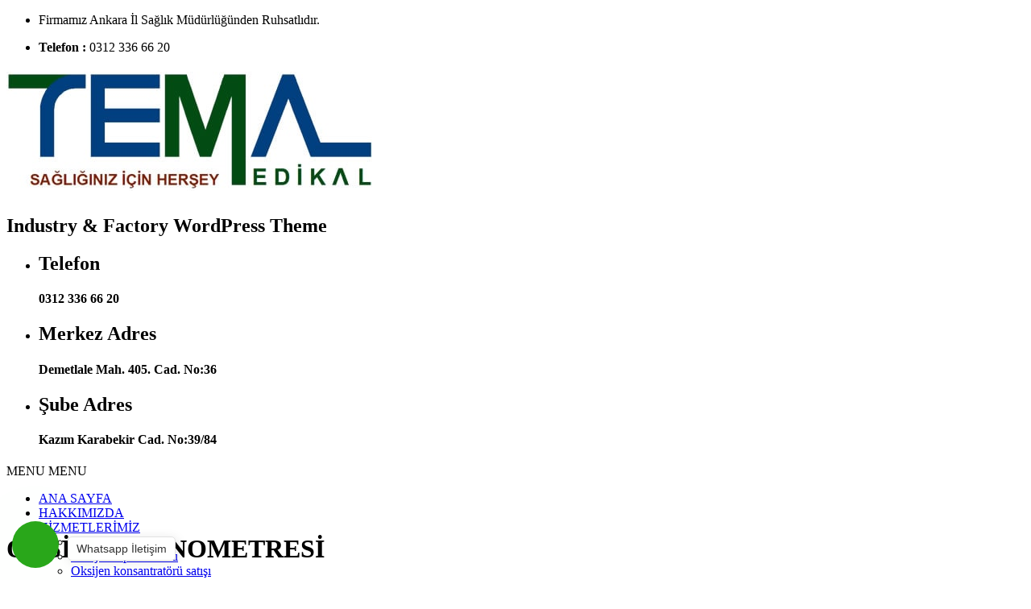

--- FILE ---
content_type: text/html; charset=UTF-8
request_url: https://www.ankaraoksijendolumu.com/urunler/manometreler/oksijen-manometresi
body_size: 64934
content:
<!--
Firma       : MAKROKEY BİLGİ TEKNOLOJİLERİ YAZILIM SAN. VE TİC. A.Ş
Telefon     : +90(850) 302 62 02
Telefon     : +90(312) 926 14 53
Web         : www.makrokey.com
E-Mail      : info@makrokey.com
-->
<!DOCTYPE html>
<html lang="tr">

<head>
  <meta charset="utf-8">
  <title>OKSİJEN MANOMETRESİ | TEMA Medikal Sağlık Ürünleri Ankara Oksijen Tüpü Dolumu</title>
  <meta content="width=device-width, initial-scale=1.0" name="viewport">
  <meta http-equiv="X-UA-Compatible" content="IE=edge,chrome=1">
  <meta http-equiv="content-type" content="text/html; charset=utf-8" />
  <meta name="title" content=" OKSİJEN MANOMETRESİ " />
  <link title="https://www.ankaraoksijendolumu.com RSS" rel="alternate" type="application/rss+xml" href="https://www.ankaraoksijendolumu.com/rss" />
  <meta name="hdl" content=" OKSİJEN MANOMETRESİ " />
  <meta name="col" content=" OKSİJEN MANOMETRESİ " id="column-name" />
  <meta name="lp" content=" Oksijen konsantratörü Oksijen konsantratör tamiri Oksijen konsantratörü bakımı Taşınabilir oksijen konsantratörü oksijen konsantratörü oksijen konsantratörü tamiri oksijen konsantratörü bakımı Kiralık oksijen konsantratörü Oksijen konsantratör sarf malzeme Oksijen tüpü Oksijen tüpü dolumu Oksijen tüpü kiralama Oksijen tüpü satışı Alüminyum oksijen tüpü Bel bantlı hasta bezleri Kilotlu hasta bezleri Walker(Yürüteç) Katlanabilir hasta klozetleri Manometreler B PAP Cihazları C PAP Cihaları B PAP - C PAP Sarf malzemeleri Pulseoksimetre Nebulizatör Cerrahi aspiratör Boru tipi havalı yatak Petekli havalı yatak Teknik servis " />
  <meta name="msapplication-starturl" content="https://www.ankaraoksijendolumu.com" />
  <meta name="news_keywords" content=" Oksijen konsantratörü,Oksijen konsantratör tamiri,Oksijen konsantratörü bakımı,Taşınabilir oksijen konsantratörü,oksijen konsantratörü,oksijen konsantratörü tamiri,oksijen konsantratörü bakımı,Kiralık oksijen konsantratörü,Oksijen konsantratör sarf malzeme,Oksijen tüpü,Oksijen tüpü dolumu,Oksijen tüpü kiralama,Oksijen tüpü satışı,Alüminyum oksijen tüpü,Bel bantlı hasta bezleri,Kilotlu hasta bezleri,Walker(Yürüteç),Katlanabilir hasta klozetleri,Manometreler,B PAP Cihazları,C PAP Cihaları,B PAP - C PAP Sarf malzemeleri,Pulseoksimetre,Nebulizatör,Cerrahi aspiratör,Boru tipi havalı yatak,Petekli havalı yatak,Teknik servis, ">
  <meta property="og:title" content=" OKSİJEN MANOMETRESİ ">
  <meta property="og:site_name" content=" TEMA Medikal Sağlık Ürünleri Ankara Oksijen Tüpü Dolumu">
  <meta name="description" content=" Oksijen konsantratörü Oksijen konsantratör tamiri Oksijen konsantratörü bakımı Taşınabilir oksijen konsantratörü oksijen konsantratörü oksijen konsantratörü tamiri oksijen konsantratörü bakımı Kiralık oksijen konsantratörü Oksijen konsantratör sarf malzeme Oksijen tüpü Oksijen tüpü dolumu Oksijen tüpü kiralama Oksijen tüpü satışı Alüminyum oksijen tüpü Bel bantlı hasta bezleri Kilotlu hasta bezleri Walker(Yürüteç) Katlanabilir hasta klozetleri Manometreler B PAP Cihazları C PAP Cihaları B PAP - C PAP Sarf malzemeleri Pulseoksimetre Nebulizatör Cerrahi aspiratör Boru tipi havalı yatak Petekli havalı yatak Teknik servis " />
  <meta property="og:description" content=" Oksijen konsantratörü Oksijen konsantratör tamiri Oksijen konsantratörü bakımı Taşınabilir oksijen konsantratörü oksijen konsantratörü oksijen konsantratörü tamiri oksijen konsantratörü bakımı Kiralık oksijen konsantratörü Oksijen konsantratör sarf malzeme Oksijen tüpü Oksijen tüpü dolumu Oksijen tüpü kiralama Oksijen tüpü satışı Alüminyum oksijen tüpü Bel bantlı hasta bezleri Kilotlu hasta bezleri Walker(Yürüteç) Katlanabilir hasta klozetleri Manometreler B PAP Cihazları C PAP Cihaları B PAP - C PAP Sarf malzemeleri Pulseoksimetre Nebulizatör Cerrahi aspiratör Boru tipi havalı yatak Petekli havalı yatak Teknik servis " />
  <meta name="keywords" content=" Oksijen konsantratörü,Oksijen konsantratör tamiri,Oksijen konsantratörü bakımı,Taşınabilir oksijen konsantratörü,oksijen konsantratörü,oksijen konsantratörü tamiri,oksijen konsantratörü bakımı,Kiralık oksijen konsantratörü,Oksijen konsantratör sarf malzeme,Oksijen tüpü,Oksijen tüpü dolumu,Oksijen tüpü kiralama,Oksijen tüpü satışı,Alüminyum oksijen tüpü,Bel bantlı hasta bezleri,Kilotlu hasta bezleri,Walker(Yürüteç),Katlanabilir hasta klozetleri,Manometreler,B PAP Cihazları,C PAP Cihaları,B PAP - C PAP Sarf malzemeleri,Pulseoksimetre,Nebulizatör,Cerrahi aspiratör,Boru tipi havalı yatak,Petekli havalı yatak,Teknik servis, " />
  <meta property="article:tag" content=" Oksijen konsantratörü,Oksijen konsantratör tamiri,Oksijen konsantratörü bakımı,Taşınabilir oksijen konsantratörü,oksijen konsantratörü,oksijen konsantratörü tamiri,oksijen konsantratörü bakımı,Kiralık oksijen konsantratörü,Oksijen konsantratör sarf malzeme,Oksijen tüpü,Oksijen tüpü dolumu,Oksijen tüpü kiralama,Oksijen tüpü satışı,Alüminyum oksijen tüpü,Bel bantlı hasta bezleri,Kilotlu hasta bezleri,Walker(Yürüteç),Katlanabilir hasta klozetleri,Manometreler,B PAP Cihazları,C PAP Cihaları,B PAP - C PAP Sarf malzemeleri,Pulseoksimetre,Nebulizatör,Cerrahi aspiratör,Boru tipi havalı yatak,Petekli havalı yatak,Teknik servis, " />
  <meta property="og:url" content="https://www.ankaraoksijendolumu.com/urunler/manometreler/oksijen-manometresi">
  <meta property="og:image" content="https://www.ankaraoksijendolumu.com" />
  <meta property="og:image:secure_url" content="www.ankaraoksijendolumu.com" />
  <meta property="og:title" content=" OKSİJEN MANOMETRESİ " />
  <meta property="og:description" content="" />
  <meta property="og:image:width" content="800" />
  <meta property="og:image:height" content="420" />
  <meta property="og:type" content="article">
  <meta property="og:site_name" content="ankaraoksijendolumu.com" />
  <meta property="og:url" content="https://www.ankaraoksijendolumu.com/urunler/manometreler/oksijen-manometresi" />
  <meta property="og:image" content="https://www.ankaraoksijendolumu.com" />
  <meta name="twitter:card" content="summary_large_image" />
  <meta name="twitter:site" value="@temamedikal" />
  <meta property="twitter:url" content="https://www.ankaraoksijendolumu.com/urunler/manometreler/oksijen-manometresi" />
  <meta property="twitter:title" content=" OKSİJEN MANOMETRESİ " />
  <meta property="twitter:description" content="https://www.ankaraoksijendolumu.com" />
  <meta property="twitter:image" content="https://www.ankaraoksijendolumu.com" />
  <meta name="thumbnail_height" content="100" />
  <meta name="thumbnail_width" content="100" />
  <link rel="thumbnail" type="image/jpeg" href="https://www.ankaraoksijendolumu.com" />
  <link rel="image_src" type="image/jpeg" href="https://www.ankaraoksijendolumu.com" />
  <meta name="twitter:site" content="https://www.ankaraoksijendolumu.com" />
  <meta property="article:author" content="https://www.ankaraoksijendolumu.com/urunler/manometreler/oksijen-manometresi" />
  <meta property="article:published_time" content="2014-05-11T09:48:11+03:00" />
  <meta property="article:modified_time" content="2018-03-02T17:30:12+03:00" />
  <meta http-equiv="last-modified" content="2018-03-02T17:30:12+03:00" />
  <meta href="https://www.ankaraoksijendolumu.com/urunler/manometreler/oksijen-manometresi" hreflang="tr" rel="alternate" />
  <meta http-equiv="Content-Language" content="tr" />
  <meta name="distribution" content="Global" />
  <meta name="author" content="Gensiya" />
  <meta name="copyright" content="Gensiya" />
  <meta name="generator" content="www.gensiya.com" />
  <meta name="googlebot" content="all">
  <meta name="robots" content="all">
  <meta property="og:locale" content="tr">
  <meta name="theme-color" content="#003F7F">
  <meta name="msapplication-navbutton-color" content="#003F7F">
  <meta name="apple-mobile-web-app-status-bar-style" content="#003F7F">
  <link media="all" type="text/css" rel="stylesheet" href="https://www.ankaraoksijendolumu.com/assets/moduller/galeri/jquery.fancybox.min.css">
  <link media="all" type="text/css" rel="stylesheet" href="https://www.ankaraoksijendolumu.com/assets/tema/temamedikal/techus/themes/tectxon/assets/themify-icons/themify-icons.css">
  <link media="all" type="text/css" rel="stylesheet" href="https://www.ankaraoksijendolumu.com/assets/tema/temamedikal/techus/uploads/maxmegamenu/style.css">
  <link media="all" type="text/css" rel="stylesheet" href="https://www.ankaraoksijendolumu.com/assets/tema/temamedikal/techus/themes/tectxon/assets/tm-tectxon-icons/css/tm-tectxon-icons.css">
  <link media="all" type="text/css" rel="stylesheet" href="https://www.ankaraoksijendolumu.com/assets/tema/temamedikal/techus/themes/tectxon/assets/themetechmount-tectxon-extra-icons/font/flaticon.css">
  <link media="all" type="text/css" rel="stylesheet" href="https://www.ankaraoksijendolumu.com/assets/tema/temamedikal/techus/themes/tectxon/css/bootstrap.min.css">
  <link media="all" type="text/css" rel="stylesheet" href="https://www.ankaraoksijendolumu.com/assets/tema/temamedikal/techus/themes/tectxon/css/base.min.css">
  <link media="all" type="text/css" rel="stylesheet" href="https://www.ankaraoksijendolumu.com/assets/tema/temamedikal/techus/themes/tectxon/css/main.min.css">
  <link media="all" type="text/css" rel="stylesheet" href="https://www.ankaraoksijendolumu.com/assets/tema/temamedikal/style.css">
  <script src="https://www.ankaraoksijendolumu.com/assets/tema/temamedikal/gensiya/js/jquery/jquery.js"></script>
  <script>
  var tm_breakpoint = 1200;
  </script>
  <link rel="icon" href="https://www.ankaraoksijendolumu.com/album/ankaraoksijendolumu/favicon.png" sizes="32x32" />
  <link rel="icon" href="https://www.ankaraoksijendolumu.com/album/ankaraoksijendolumu/favicon.png" sizes="192x192" />
  <link rel="apple-touch-icon-precomposed" href="https://www.ankaraoksijendolumu.com/album/ankaraoksijendolumu/favicon.png" />
  <meta name="google-site-verification" content="VHDFdi7mACN-HnaEcGe7Ln5gPZjSWMWnRUPFhwzqB8c" />
  <meta name="yandex-verification" content="4595f587130f7b19" />
  <meta name="msvalidate.01" content="E45B545237AC36FA2E5A57AAE974117B" />
  <meta name="p:domain_verify" content="55fb5a516157bf75006c6ad42f3831e7" />
  <script async src="https://www.googletagmanager.com/gtag/js?id=UA-127158498-1"></script>
  <script>
  window.dataLayer = window.dataLayer || []; function gtag(){dataLayer.push(arguments);} gtag('js', new Date()); gtag('config', 'UA-127158498-1');
  </script>
</head>

<body data-rsssl=1 class="home page-template-default page page-id-2989 mega-menu-tm-main-menu tm-headerstyle-infostack themetechmount-topbar-yes themetechmount-wide themetechmount-page-full-width tm-empty-sidebar themetechmount-maxmegamenu-active wpb-js-composer js-comp-ver-5.5.4 vc_responsive">
  <div id="tm-home">
  </div>
  <div class="main-holder">
    <div id="page" class="hfeed site">
      <header id="masthead" class=" tm-header-style-infostack tm-main-menu-total-6">
        <div class="tm-header-block tm-mmenu-active-color-skin tm-dmenu-active-color-skin tm-dmenu-sep-grey">
          <div class="themetechmount-topbar-wrapper tm-bgcolor-darkgrey tm-textcolor-white">
            <div class="themetechmount-topbar-inner">
              <div class="container tm-container-for-topbar">
                <div class="tm-wrap tm-topbar-content">
                  <div class="tm-wrap-cell">
                    <ul class="top-contact">
                      <li>Firmamız Ankara İl Sağlık Müdürlüğünden Ruhsatlıdır.</li>
                    </ul>
                  </div>
                  <div class="tm-wrap-cell tm-align-right">
                    <ul class="top-contact tm-highlight">
                      <li>
                        <strong>
                          <i class="fa fa-phone"></i>Telefon :</strong>
                        <span class="tel-no">0312 336 66 20</span>
                      </li>
                    </ul>
                  </div>
                </div>
              </div>
            </div>
          </div>
          <div id="site-header" class="site-header tm-bgcolor-white tm-sticky-bgcolor-white tm-mmmenu-override-yes tm-above-content-yes">
            <div class="site-header-main tm-wrap">
              <div class="tm-header-top-wrapper container tm-container-for-header">
                <div class="site-branding">
                  <div class="headerlogo themetechmount-logotype-image tm-stickylogo-no">
                    <h1 class="site-title">
                      <a class="" href="https://www.ankaraoksijendolumu.com">
                        <img src="https://www.ankaraoksijendolumu.com/album/ankaraoksijendolumu/logo-min.jpg" class="logo" alt="TEMA Medikal Sağlık &Uuml;r&uuml;nleri Ankara Oksijen T&uuml;p&uuml; Dolumu">
                      </a>
                    </h1>
                    <h2 class="site-description">Industry &amp; Factory WordPress Theme</h2>
                  </div>
                </div>
                <div class="tm-top-info-con">
                  <ul>
                    <li>
                      <div class="tm-sbox tm-sbox-iconalign-left-spacing none tm-sbox-bgcolor-transparent tm-bgcolor-transparent tm-sbox-textcolor- tm-textcolor- tm-sbox-isize-sm tm-sbox-isize-sm tm-sbox-istyle-rounded-outline tm-sbox-both-headings">
                        <div class="tm-vc_general tm-vc_cta3 tm-vc_cta3-align-left tm-vc_cta3-icon-size-sm tm-vc_cta3-icons-left tm-vc_cta3-actions-no">
                          <div class="tm-vc_cta3-icons tm-wrap-cell">
                            <div class="tm-vc_icon_element tm-vc_icon_element-outer tm-vc_icon_element-align-left tm-vc_icon_element-have-style">
                              <div class="tm-vc_icon_element-inner tm-vc_icon_element-have-style-inner tm-vc_icon_element-color-skincolor tm-vc_icon_element-size-sm tm-vc_icon_element-style-rounded-outline tm-vc_icon_element-outline tm-vc_icon_element-background-color-skincolor">
                                <span class="tm-vc_icon_element-icon themifyicon ti-mobile">
                                </span>
                              </div>
                            </div>
                          </div>
                          <div class="tm-vc_cta3_content-container">
                            <div class="tm-vc_cta3-content">
                              <div class="tm-vc_cta3-content-header tm-wrap">
                                <div class="tm-vc_cta3-headers tm-wrap-cell">
                                  <h2 class="tm-custom-heading ">Telefon</h2>
                                  <h4 class="tm-custom-heading ">0312 336 66 20</h4>
                                </div>
                              </div>
                            </div>
                            <div class="tm-cta3-desc-btn-wrapper">
                              <div class="tm-cta3-description">
                              </div>
                            </div>
                          </div>
                        </div>
                      </div>
                    </li>
                    <li>
                      <div class="tm-sbox tm-sbox-iconalign-left-spacing none tm-sbox-bgcolor-transparent tm-bgcolor-transparent tm-sbox-textcolor- tm-textcolor- tm-sbox-isize-sm tm-sbox-isize-sm tm-sbox-istyle-rounded-outline tm-sbox-both-headings">
                        <div class="tm-vc_general tm-vc_cta3 tm-vc_cta3-align-left tm-vc_cta3-icon-size-sm tm-vc_cta3-icons-left tm-vc_cta3-actions-no">
                          <div class="tm-vc_cta3-icons tm-wrap-cell">
                            <div class="tm-vc_icon_element tm-vc_icon_element-outer tm-vc_icon_element-align-left tm-vc_icon_element-have-style">
                              <div class="tm-vc_icon_element-inner tm-vc_icon_element-have-style-inner tm-vc_icon_element-color-skincolor tm-vc_icon_element-size-sm tm-vc_icon_element-style-rounded-outline tm-vc_icon_element-outline tm-vc_icon_element-background-color-skincolor">
                                <span class="tm-vc_icon_element-icon themifyicon ti-location-pin">
                                </span>
                              </div>
                            </div>
                          </div>
                          <div class="tm-vc_cta3_content-container">
                            <div class="tm-vc_cta3-content">
                              <div class="tm-vc_cta3-content-header tm-wrap">
                                <div class="tm-vc_cta3-headers tm-wrap-cell">
                                  <h2 class="tm-custom-heading ">Merkez Adres</h2>
                                  <h4 class="tm-custom-heading ">Demetlale Mah. 405. Cad. No:36</h4>
                                </div>
                              </div>
                            </div>
                            <div class="tm-cta3-desc-btn-wrapper">
                              <div class="tm-cta3-description">
                              </div>
                            </div>
                          </div>
                        </div>
                      </div>
                    </li>
                    <li>
                      <div class="tm-sbox tm-sbox-iconalign-left-spacing none tm-sbox-bgcolor-transparent tm-bgcolor-transparent tm-sbox-textcolor- tm-textcolor- tm-sbox-isize-sm tm-sbox-isize-sm tm-sbox-istyle-rounded-outline tm-sbox-both-headings">
                        <div class="tm-vc_general tm-vc_cta3 tm-vc_cta3-align-left tm-vc_cta3-icon-size-sm tm-vc_cta3-icons-left tm-vc_cta3-actions-no">
                          <div class="tm-vc_cta3-icons tm-wrap-cell">
                            <div class="tm-vc_icon_element tm-vc_icon_element-outer tm-vc_icon_element-align-left tm-vc_icon_element-have-style">
                              <div class="tm-vc_icon_element-inner tm-vc_icon_element-have-style-inner tm-vc_icon_element-color-skincolor tm-vc_icon_element-size-sm tm-vc_icon_element-style-rounded-outline tm-vc_icon_element-outline tm-vc_icon_element-background-color-skincolor">
                                <span class="tm-vc_icon_element-icon themifyicon ti-location-pin">
                                </span>
                              </div>
                            </div>
                          </div>
                          <div class="tm-vc_cta3_content-container">
                            <div class="tm-vc_cta3-content">
                              <div class="tm-vc_cta3-content-header tm-wrap">
                                <div class="tm-vc_cta3-headers tm-wrap-cell">
                                  <h2 class="tm-custom-heading ">Şube Adres</h2>
                                  <h4 class="tm-custom-heading ">Kazım Karabekir Cad. No:39/84</h4>
                                </div>
                              </div>
                            </div>
                            <div class="tm-cta3-desc-btn-wrapper">
                              <div class="tm-cta3-description">
                              </div>
                            </div>
                          </div>
                        </div>
                      </div>
                    </li>
                  </ul>
                </div>
              </div>
              <div id="tm-stickable-header-w" class="tm-stickable-header-w tm-bgcolor-white" style="height:65px">
                <div id="site-header-menu" class="site-header-menu">
                  <div class="site-header-menu-inner tm-stickable-header tm-header-menu-bg-color-white tm-bgcolor-white tm-sticky-bgcolor-white">
                    <div class="container tm-container-for-header ">
                      <div class="site-header-menu-middle tm-header-menu-bg-color-white tm-bgcolor-white tm-sticky-bgcolor-white">
                        <div>
                          <nav id="site-navigation" class="main-navigation" aria-label="Primary Menu" data-sticky-height="70">
                            <div id="mega-menu-wrap-tm-main-menu" class="mega-menu-wrap">
                              <div class="mega-menu-toggle" tabindex="0">
                                <div class="mega-toggle-blocks-left">
                                </div>
                                <div class="mega-toggle-blocks-center">
                                </div>
                                <div class="mega-toggle-blocks-right">
                                  <div class='mega-toggle-block mega-menu-toggle-block mega-toggle-block-1' id='mega-toggle-block-1'>
                                    <span class='mega-toggle-label'>
                                      <span class='mega-toggle-label-closed'>MENU</span>
                                      <span class='mega-toggle-label-open'>MENU</span>
                                    </span>
                                  </div>
                                </div>
                              </div>
                              <ul id="mega-menu-tm-main-menu" class="mega-menu max-mega-menu mega-menu-horizontal mega-no-js" data-event="hover_intent" data-effect="fade_up" data-effect-speed="200" data-effect-mobile="disabled" data-effect-speed-mobile="200" data-mobile-force-width="false" data-second-click="close" data-document-click="collapse" data-vertical-behaviour="standard" data-breakpoint="1200" data-unbind="true">
                                <li class='mega-menu-item mega-menu-item-type-post_type mega-menu-item-object-page mega-align-bottom-left mega-menu-flyout mega-menu-item-2116 lastsecond'>
                                  <a href="/" class="mega-menu-link">ANA SAYFA</a>
                                </li>
                                <li class='mega-menu-item mega-menu-item-type-post_type mega-menu-item-object-page mega-align-bottom-left mega-menu-flyout mega-menu-item-2116 lastsecond'>
                                  <a href="/hakkimizda" class="mega-menu-link">HAKKIMIZDA</a>
                                </li>
                                <li class='mega-menu-item mega-menu-item-type-custom mega-menu-item-object-custom mega-menu-item-has-children mega-align-bottom-left mega-menu-flyout '>
                                  <a class="mega-menu-link" href="#" aria-haspopup="true" tabindex="0">HİZMETLERİMİZ
                                    <span class="mega-indicator">
                                    </span>
                                  </a>
                                  <ul class="mega-sub-menu">
                                    <li class='mega-menu-item mega-menu-item-type-post_type mega-menu-item-object-page mega-menu-item-1950' id='mega-menu-item-1950'>
                                      <a href="/oksijen-tupu-satisi" class="mega-menu-link">Oksijen tüpü satışı</a>
                                    </li>
                                    <li class='mega-menu-item mega-menu-item-type-post_type mega-menu-item-object-page mega-menu-item-1950' id='mega-menu-item-1950'>
                                      <a href="/oksijen-tupu-dolumu" class="mega-menu-link">Oksijen tüpü dolumu</a>
                                    </li>
                                    <li class='mega-menu-item mega-menu-item-type-post_type mega-menu-item-object-page mega-menu-item-1950' id='mega-menu-item-1950'>
                                      <a href="/oksijen-konsantratoru-satisi" class="mega-menu-link">Oksijen konsantratörü satışı</a>
                                    </li>
                                    <li class='mega-menu-item mega-menu-item-type-post_type mega-menu-item-object-page mega-menu-item-1950' id='mega-menu-item-1950'>
                                      <a href="/oksijen-konsantratoru-tamiri" class="mega-menu-link">Oksijen konsantratörü tamiri</a>
                                    </li>
                                  </ul>
                                </li>
                                <li class='mega-menu-item mega-menu-item-type-post_type mega-menu-item-object-page mega-align-bottom-left mega-menu-flyout mega-menu-item-2116 lastsecond'>
                                  <a href="/urunlerimiz" class="mega-menu-link">ÜRÜNLERİMİZ</a>
                                </li>
                                <li class='mega-menu-item mega-menu-item-type-post_type mega-menu-item-object-page mega-align-bottom-left mega-menu-flyout mega-menu-item-2116 lastsecond'>
                                  <a href="/iletisim" class="mega-menu-link">İLETİŞİM</a>
                                </li>
                              </ul>
                            </div>
                          </nav>
                        </div>
                        <div class="kw-phone">
                          <div class="tm-header-icons ">
                            <div class="tm-header-icon tm-header-search-link">
                              <a href="#">
                                <i class="tm-tectxon-icon-search"></i>
                              </a>
                              <div class="tm-search-overlay">
                                <form method="POST" action="https://www.ankaraoksijendolumu.com/ara" accept-charset="UTF-8" class="tm-site-searchform">
                                  <input name="_token" type="hidden" value="zOAXE1n0VBTrti4JIbpqKNNZEn72GdNflgvJJWn4">
                                  <div class="w-search-form-h">
                                    <div class="w-search-form-row">
                                      <div class="w-search-input">
                                        <input type="search" class="field searchform-s" name="arama" placeholder="Arama..." minlength="3" required="required" />
                                        <button type="submit">
                                          <span class="tm-tectxon-icon-search">
                                          </span>
                                        </button>
                                      </div>
                                    </div>
                                  </div>
                                </form>
                              </div>
                            </div>
                          </div>
                          <div class="ttm-custombutton">
                            <a href="https://www.ankaraoksijendolumu.com/teklif-al">Teklif Al
                              <i class="fa fa-caret-right"></i>
                            </a>
                          </div>
                        </div>
                      </div>
                    </div>
                  </div>
                </div>
              </div>
            </div>
          </div>
          <div class="tm-titlebar-wrapper tm-bg tm-bgcolor-custom tm-titlebar-align-allleft tm-textcolor-custom tm-bgimage-yes tm-breadcrumb-bgcolor-custom">
            <div class="tm-titlebar-wrapper-bg-layer tm-bg-layer">
            </div>
            <div class="tm-titlebar entry-header">
              <div class="tm-titlebar-inner-wrapper">
                <div class="tm-titlebar-main">
                  <div class="container">
                    <div class="tm-titlebar-main-inner">
                      <div class="entry-title-wrapper">
                        <div class="container">
                          <h1 class="entry-title">OKSİJEN MANOMETRESİ</h1>
                        </div>
                      </div>
                      <div class="breadcrumb-wrapper">
                        <div class="container">
                          <div class="breadcrumb-wrapper-inner">
                            <span>
                              <div class="g-modul">
                                <div class="themifyicon ti-home">
                                  <div class="breadcrumb">
                                    <ul>
                                      <li>
                                        <a href="/">ANA SAYFA</a>
                                      </li>
                                      <li>
                                        <a style="text-transform: capitalize;" href="https://www.ankaraoksijendolumu.com/urunler"></a>
                                      </li>
                                    </ul>
                                  </div>
                                </div>
                              </div>
                          </div>
                        </div>
                      </div>
                    </div>
                  </div>
                </div>
              </div>
            </div>
          </div>
        </div>
      </header>
      <div id="content-wrapper" class="site-content-wrapper">
        <div id="content" class="site-content ">
          <div id="content-inner" class="site-content-inner ">
            <div id="primary" class="content-area ">
              <main id="main" class="site-main">
                <article id="post-2989" class="post-2989 page type-page status-publish hentry">
                  <div class="entry-content">
                    <div class="tm-row wpb_row vc_row-fluid vc_custom_1536984703349 tm-responsive-custom-15049183 break-991-colum tm-overlap-row tm-shadow-row tm-zindex-0 vc_row container tm-bgcolor-white tm-bgimage-position-center_center">
                      <div class="wpb_column tm-column vc_column_container vc_col-sm-12 tm-zindex-0">
                        <div class="vc_column-inner vc_custom_1536639786873 ">
                          <br>
                          <br>
                          <div class="row">
                            <div class="col-md-9 col-sm-9 blog-posts">
                              <div class="row margin-bottom-30 urundetaylar">
                                <div class="col-md-5 front-carousel">
                                  <div class="carousel slide" id="myCarousel">
                                    <div class="carousel-inner">
                                      <div class="item active" id="urunleranaurun">
                                        <a data-fancybox="gallery-urun" class="urundetayresim" href="https://www.ankaraoksijendolumu.com/album/ankaraoksijendolumu/urunler/-sxd5j.png" title="OKSİJEN MANOMETRESİ">
                                          <img src="https://www.ankaraoksijendolumu.com/media/image/350x350/album$ankaraoksijendolumu$urunler$-sxd5j.png" title="OKSİJEN MANOMETRESİ" alt="OKSİJEN MANOMETRESİ">
                                        </a>
                                        <div class="carousel-caption">
                                          <p>OKSİJEN MANOMETRESİ</p>
                                        </div>
                                      </div>
                                    </div>
                                    <a data-slide="prev" href="#myCarousel" class="carousel-control left no-loading">
                                      <i class="fa fa-angle-left"></i>
                                    </a>
                                    <a data-slide="next" href="#myCarousel" class="carousel-control right no-loading">
                                      <i class="fa fa-angle-right"></i>
                                    </a>
                                  </div>
                                </div>
                                <div class="col-md-7 urundetaybilgi">
                                  <h2 id="urunaltbaslik">Oksijen Tüpü
                                    <br>OKSİJEN MANOMETRESİ</h2>
                                  <div class="row margin-top-20" id="urunbutonlar">
                                    <div class="col-md-6 col-xs-6">
                                      <a id="sepeteeklebuton" class="siparisverbuton" target="_blank" href="https://api.whatsapp.com/send?phone=905306104467&text=Bu Ürün Hakkında Bilgi Almak İstiyorum. www.ankaraoksijendolumu.com/urunler/manometreler/oksijen-manometresi">
                                        <i class="fa fa-shopping-cart"></i>Sipariş Ver</a>
                                    </div>
                                    <div class="col-md-6 col-xs-6">
                                      <a id="sepeteeklebuton" class="emailsiparisverbuton" target="_blank" href="mailto:info@ankaraoksijendolumu.com?subject=BİLGİ OKSİJEN MANOMETRESİ&body=Bu Ürün Hakkında Bilgi Almak İstiyorum. www.ankaraoksijendolumu.com/urunler/manometreler/oksijen-manometresi">
                                        <i class="fa fa-envelope-o"></i>E-Mail</a>
                                    </div>
                                  </div>
                                  <div class="margin-top-20 sosyalbuton">Paylaş
                                    <a onclick="window.open('http://www.facebook.com/sharer/sharer.php?u=www.ankaraoksijendolumu.com/urunler/manometreler/oksijen-manometresi', 'Paylaş', 'width=520,height=350');" data-original-title="facebook" class="social-icon social-icon-color facebook no-loading"></a>
                                    <a onclick="window.open('https://twitter.com/home?status=www.ankaraoksijendolumu.com/urunler/manometreler/oksijen-manometresi', 'Paylaş', 'width=520,height=350');" data-original-title="twitter" class="social-icon social-icon-color twitter no-loading"></a>
                                    <a onclick="window.open('https://www.linkedin.com/cws/share?url=www.ankaraoksijendolumu.com/urunler/manometreler/oksijen-manometresi', 'Paylaş', 'width=520,height=350');" data-original-title="linkedin" class="social-icon social-icon-color linkedin no-loading"></a>
                                    <a onclick="window.open('http://pinterest.com/pin/create/button/?url=www.ankaraoksijendolumu.com/urunler/manometreler/oksijen-manometresi', 'Paylaş', 'width=520,height=350');" data-original-title="pintrest" class="social-icon social-icon-color pintrest no-loading"></a>
                                  </div>
                                  <p>
                                    <p>1.kalite manometre
                                      <br />2 yıl garantili
                                      <br />15 lpm e kadar oksijen alabilme
                                      <br />Kire&ccedil;lenmeyen su haznesi
                                      <br />İ&ccedil;inde 2m oksijen burun kan&uuml;l&uuml;</p>
                                  </p>
                                </div>
                                <div class="col-md-12 margin-top-10 urunaltdetaybilgi">
                                </div>
                              </div>
                              <div class="row recent-work margin-bottom-40 " id="benzerurunler">
                                <div class="col-md-12">
                                  <h3>Benzer Ürünler</h3>
                                </div>
                                <div class="col-md-12">
                                  <div class="owl-carousel owl-carousel3 benzerurungrup">
                                    <div class=" col-md-4 recent-work-item">
                                      <div class="urn">
                                        <em>
                                          <a href="https://www.ankaraoksijendolumu.com/urunler/oksijen-tupu/10-lt-oksijen-tupu-set-manometreli">
                                            <img src="https://www.ankaraoksijendolumu.com/media/image/300x300/album$ankaraoksijendolumu$urunler$-nakgs.png" alt="10 LT OKSİJEN T&Uuml;P&Uuml; SET (MANOMETRELİ)" class="img-responsive">
                                          </a>
                                          <a href="https://www.ankaraoksijendolumu.com/urunler/oksijen-tupu/10-lt-oksijen-tupu-set-manometreli">
                                            <i class="fa fa-link"></i>
                                          </a>
                                          <a data-fancybox="gallery" href="https://www.ankaraoksijendolumu.com/album/ankaraoksijendolumu/urunler/-nakgs.png" title="10 LT OKSİJEN TÜPÜ SET (MANOMETRELİ)">
                                            <i class="fa fa-search"></i>
                                          </a>
                                        </em>
                                        <a class="recent-work-description" href="https://www.ankaraoksijendolumu.com/urunler/oksijen-tupu/10-lt-oksijen-tupu-set-manometreli">
                                          <strong>10 LT OKSİJEN TÜPÜ SET (MANOMETRELİ)</strong>
                                        </a>
                                      </div>
                                    </div>
                                    <div class=" col-md-4 recent-work-item">
                                      <div class="urn">
                                        <em>
                                          <a href="https://www.ankaraoksijendolumu.com/urunler/oksijen-tupu/tup-tasima-arabasi-5-lt">
                                            <img src="https://www.ankaraoksijendolumu.com/media/image/300x300/album$ankaraoksijendolumu$urunler$-8qrtl.png" alt="T&Uuml;P TAŞIMA ARABASI 5 LT" class="img-responsive">
                                          </a>
                                          <a href="https://www.ankaraoksijendolumu.com/urunler/oksijen-tupu/tup-tasima-arabasi-5-lt">
                                            <i class="fa fa-link"></i>
                                          </a>
                                          <a data-fancybox="gallery" href="https://www.ankaraoksijendolumu.com/album/ankaraoksijendolumu/urunler/-8qrtl.png" title="TÜP TAŞIMA ARABASI 5 LT">
                                            <i class="fa fa-search"></i>
                                          </a>
                                        </em>
                                        <a class="recent-work-description" href="https://www.ankaraoksijendolumu.com/urunler/oksijen-tupu/tup-tasima-arabasi-5-lt">
                                          <strong>TÜP TAŞIMA ARABASI 5 LT</strong>
                                        </a>
                                      </div>
                                    </div>
                                    <div class=" col-md-4 recent-work-item">
                                      <div class="urn">
                                        <em>
                                          <a href="https://www.ankaraoksijendolumu.com/urunler/oksijen-tupu/oksijen-tupu-2-lt-sifir-celik">
                                            <img src="https://www.ankaraoksijendolumu.com/media/image/300x300/album$ankaraoksijendolumu$urunler$-huief.png" alt="OKSİJEN T&Uuml;P&Uuml; 2 LT SIFIR &Ccedil;ELİK" class="img-responsive">
                                          </a>
                                          <a href="https://www.ankaraoksijendolumu.com/urunler/oksijen-tupu/oksijen-tupu-2-lt-sifir-celik">
                                            <i class="fa fa-link"></i>
                                          </a>
                                          <a data-fancybox="gallery" href="https://www.ankaraoksijendolumu.com/album/ankaraoksijendolumu/urunler/-huief.png" title="OKSİJEN TÜPÜ 2 LT SIFIR ÇELİK">
                                            <i class="fa fa-search"></i>
                                          </a>
                                        </em>
                                        <a class="recent-work-description" href="https://www.ankaraoksijendolumu.com/urunler/oksijen-tupu/oksijen-tupu-2-lt-sifir-celik">
                                          <strong>OKSİJEN TÜPÜ 2 LT SIFIR ÇELİK</strong>
                                        </a>
                                      </div>
                                    </div>
                                  </div>
                                </div>
                              </div>
                            </div>
                            <div class="col-md-3 col-sm-3 blog-sidebar modul-left-right ">
                              <div class="recent-news margin-bottom-10">
                                <div class="row margin-bottom-10">
                                  <div class="col-md-12">
                                    <form method="POST" action="https://www.ankaraoksijendolumu.com/urunler/ara" accept-charset="UTF-8" class="content-search-view2">
                                      <input name="_token" type="hidden" value="zOAXE1n0VBTrti4JIbpqKNNZEn72GdNflgvJJWn4">
                                      <div class="input-group">
                                        <input class="form-control urun-arama-text" placeholder="Arama..." name="ara" type="text" value="">
                                        <span class="input-group-btn">
                                          <input class="btn btn-primary urun-arama-buton" type="submit" value="Ara">
                                        </span>
                                      </div>
                                    </form>
                                  </div>
                                </div>
                              </div>
                              <h2>Kategoriler</h2>
                              <ul id="firstpane" class="list-group margin-bottom-25 sidebar-menu">
                                <li class="list-group-item clearfix katli51">
                                  <a class="dropdown-toggle menu_head usturunkat" href="/urunler/oksijen-konsantratoru">
                                    <i class="fa fa-angle-right"></i>Oksijen Konsantratörü
                                    <span>(3)</span>
                                  </a>
                                </li>
                                <li class="list-group-item clearfix katli52">
                                  <a class="dropdown-toggle menu_head usturunkat" href="/urunler/tasinabilir-oksijen-konsantratoru">
                                    <i class="fa fa-angle-right"></i>Taşınabilir Oksijen Konsantratörü
                                    <span>(0)</span>
                                  </a>
                                </li>
                                <li class="list-group-item clearfix katli53">
                                  <a class="dropdown-toggle menu_head usturunkat" href="/urunler/2-el-oksijen-konsantratoru">
                                    <i class="fa fa-angle-right"></i>2. El Oksijen Konsantratörü
                                    <span>(1)</span>
                                  </a>
                                </li>
                                <li class="list-group-item clearfix katli54">
                                  <a class="dropdown-toggle menu_head usturunkat" href="/urunler/kiralik-oksijen-konsantratoru">
                                    <i class="fa fa-angle-right"></i>Kiralık Oksijen Konsantratörü
                                    <span>(1)</span>
                                  </a>
                                </li>
                                <li class="list-group-item clearfix katli55">
                                  <a class="dropdown-toggle menu_head usturunkat" href="/urunler/oksijen-konsantrator-sarf-malzeme">
                                    <i class="fa fa-angle-right"></i>Oksijen Konsantratör Sarf Malzeme
                                    <span>(17)</span>
                                  </a>
                                </li>
                                <li class="list-group-item clearfix katli56">
                                  <a class="dropdown-toggle menu_head usturunkat" href="/urunler/oksijen-tupu">
                                    <i class="fa fa-angle-right"></i>Oksijen Tüpü
                                    <span>(9)</span>
                                  </a>
                                </li>
                                <li class="list-group-item clearfix katli57">
                                  <a class="dropdown-toggle menu_head usturunkat" href="/urunler/aluminyum-oksijen-tupu">
                                    <i class="fa fa-angle-right"></i>Alüminyum Oksijen Tüpü
                                    <span>(4)</span>
                                  </a>
                                </li>
                                <li class="list-group-item clearfix katli58">
                                  <a class="dropdown-toggle menu_head usturunkat" href="/urunler/manometreler">
                                    <i class="fa fa-angle-right"></i>Manometreler
                                    <span>(3)</span>
                                  </a>
                                </li>
                                <li class="list-group-item clearfix katli59">
                                  <a class="dropdown-toggle menu_head usturunkat" href="/urunler/b-pap-cihazlari">
                                    <i class="fa fa-angle-right"></i>B PAP Cihazları
                                    <span>(2)</span>
                                  </a>
                                </li>
                                <li class="list-group-item clearfix katli60">
                                  <a class="dropdown-toggle menu_head usturunkat" href="/urunler/c-pap-cihazlari">
                                    <i class="fa fa-angle-right"></i>C PAP Cihazları
                                    <span>(1)</span>
                                  </a>
                                </li>
                                <li class="list-group-item clearfix katli61">
                                  <a class="dropdown-toggle menu_head usturunkat" href="/urunler/b-pap---c-pap-cihazlari-sarf-malzeme">
                                    <i class="fa fa-angle-right"></i>B PAP - C PAP Cihazları Sarf Malzeme
                                    <span>(4)</span>
                                  </a>
                                </li>
                                <li class="list-group-item clearfix katli62">
                                  <a class="dropdown-toggle menu_head usturunkat" href="/urunler/pulseoksimetre">
                                    <i class="fa fa-angle-right"></i>Pulseoksimetre
                                    <span>(2)</span>
                                  </a>
                                </li>
                                <li class="list-group-item clearfix katli63">
                                  <a class="dropdown-toggle menu_head usturunkat" href="/urunler/nebulizator">
                                    <i class="fa fa-angle-right"></i>Nebulizatör
                                    <span>(0)</span>
                                  </a>
                                </li>
                                <li class="list-group-item clearfix katli64">
                                  <a class="dropdown-toggle menu_head usturunkat" href="/urunler/cerrahi-aspirator-">
                                    <i class="fa fa-angle-right"></i>Cerrahi Aspiratör
                                    <span>(0)</span>
                                  </a>
                                </li>
                              </ul>
                              <div class="g-modul">
                              </div>
                            </div>
                          </div>
                        </div>
                      </div>
                    </div>
                </article>
              </main>
              </div>
            </div>
          </div>
        </div>
        <footer id="colophon" class="site-footer">
          <div class="footer_inner_wrapper footer tm-bg tm-bgcolor-custom tm-bgimage-no">
            <div class="site-footer-bg-layer tm-bg-layer">
            </div>
            <div class="site-footer-w">
              <div class="footer-rows">
                <div class="footer-rows-inner">
                  <div id="first-footer" class="sidebar-container first-footer tm-bg tm-bgcolor-darkgrey tm-textcolor-white tm-bgimage-no" role="complementary">
                    <div class="first-footer-bg-layer tm-bg-layer">
                    </div>
                    <div class="container tm-container-for-footer">
                      <div class="first-footer-inner">
                      </div>
                    </div>
                  </div>
                  <div id="second-footer" class="sidebar-container second-footer tm-bg tm-bgcolor-custom tm-textcolor-dark tm-bgimage-yes" role="complementary">
                    <div class="second-footer-bg-layer tm-bg-layer">
                    </div>
                    <div class="container tm-container-for-footer">
                      <div class="second-footer-inner">
                        <div class="row multi-columns-row">
                          <div class="widget-area col-xs-12 col-sm-4 col-md-4 col-lg-4 second-widget-area">
                            <aside id="enhancedtextwidget-6" class="widget-even widget-4 widget widget_text enhanced-text-widget">
                              <div class="textwidget widget-text">
                                <div class="footer_logo">
                                  <img src="https://www.ankaraoksijendolumu.com/album/ankaraoksijendolumu/logo.png" height="44" alt="footerlogo" />
                                </div>
                                <br>
                                <p>2011 yılından itibaren Ankara ilinde oksijen tüpü satışı, oksijen tüpü dolumu, oksijen tüpü kiralama, oksijen konsantratörü satışı, oksijen konsantratörü tamiri, oksijen konsantratörü teknik servisi, oksijen konsantratörü kiralama ve diğer tüm solunum cihazlarının satışı ve teknik servisi alanında hizmet vermektedir.</p>
                              </div>
                            </aside>
                            <aside id="tectxon_contact_widget-4" class="widget-odd widget-5 tm_less_widget_spacing widget tectxon_contact_widget">
                              <ul class="tectxon_contact_widget_wrapper">
                                <li class="themetechmount-contact-phonenumber tm-tectxon-icon-mobile">0312 336 66 20</li>
                                <li class="themetechmount-contact-email tm-tectxon-icon-comment-1">
                                  <a href="mailto:info@ankaraoksijendolumu.com" target="_blank">info@ankaraoksijendolumu.com</a>
                                </li>
                                <li class="themetechmount-contact-address tm-tectxon-icon-location-pin">Demetlale Mah. 405. Cad. No:36/A Demetevler Yenimahalle - ANKARA</li>
                              </ul>
                            </aside>
                          </div>
                          <div class="widget-area col-xs-12 col-sm-4 col-md-4 col-lg-4 second-widget-area">
                            <aside id="themetechmount-recent-posts-3" class="widget-even widget-2 widget themetechmount_widget_recent_entries">
                              <h3 class="widget-title">Çok Satan Ürünler</h3>
                              <ul class="tm-recent-post-list">
                                <li class="tm-recent-post-list-li">
                                  <a href="/urunler/2-el-oksijen-konsantratoru/2-el-oxyhome-oksijen-konsantratoru-5-lt">
                                    <img width="150" height="150" src="/media/image/80x80/album$ankaraoksijendolumu$urunler$-og3li.png" class="attachment-thumbnail size-thumbnail wp-post-image" alt="" data-id="3056" />
                                  </a>
                                  <a href="/urunler/2-el-oksijen-konsantratoru/2-el-oxyhome-oksijen-konsantratoru-5-lt">2. EL OXYHOME OKSİJEN KONSANTRATÖRÜ 5 LT</a>
                                </li>
                                <li class="tm-recent-post-list-li">
                                  <a href="/urunler/oksijen-konsantrator-sarf-malzeme/konsantrator-filtre-plusmed-puro">
                                    <img width="150" height="150" src="/media/image/80x80/album$ankaraoksijendolumu$urunler$-fjri0.png" class="attachment-thumbnail size-thumbnail wp-post-image" alt="" data-id="3056" />
                                  </a>
                                  <a href="/urunler/oksijen-konsantrator-sarf-malzeme/konsantrator-filtre-plusmed-puro">KONSANTRATÖR FİLTRE Plusmed Puro</a>
                                </li>
                                <li class="tm-recent-post-list-li">
                                  <a href="/urunler/oksijen-konsantratoru/philips-respinonics-everflo-oksijen-konsantratoru-5-lt">
                                    <img width="150" height="150" src="/media/image/80x80/album$ankaraoksijendolumu$urunler$-any4u.png" class="attachment-thumbnail size-thumbnail wp-post-image" alt="" data-id="3056" />
                                  </a>
                                  <a href="/urunler/oksijen-konsantratoru/philips-respinonics-everflo-oksijen-konsantratoru-5-lt">Philips Respinonics EverFlo OKSİJEN KONSANTRATÖRÜ 5 LT</a>
                                </li>
                              </ul>
                            </aside>
                          </div>
                          <div class="widget-area col-xs-12 col-sm-4 col-md-4 col-lg-4 second-widget-area">
                            <aside id="nav_menu-6" class="widget-odd widget-3 tm-widget_nav_menu widget widget_nav_menu">
                              <h3 class="widget-title">Hizmetlerimiz</h3>
                              <div class="menu-footer-services-menu-container">
                                <ul id="menu-footer-services-menu-1" class="menu">
                                  <li class="menu-item menu-item-type-custom menu-item-object-custom" id="mega-menu-item-1950">
                                    <a href="/oksijen-tupu-satisi" class="">Oksijen Tüpü Satış</a>
                                  </li>
                                  <li class="menu-item menu-item-type-custom menu-item-object-custom" id="mega-menu-item-1950">
                                    <a href="/oksijen-tupu-dolumu" class="">Oksijen Tüpü Dolum</a>
                                  </li>
                                  <li class="menu-item menu-item-type-custom menu-item-object-custom" id="mega-menu-item-1950">
                                    <a href="/oksijen-konsantratoru-satisi" class="">Konsantratör Tatışı</a>
                                  </li>
                                  <li class="menu-item menu-item-type-custom menu-item-object-custom" id="mega-menu-item-1950">
                                    <a href="/oksijen-konsantratoru-tamiri" class="">Konsantratörü Tamiri</a>
                                  </li>
                                </ul>
                              </div>
                            </aside>
                            <aside id="text-3" class="widget-even widget-4 widget widget_text">
                              <h3 class="widget-title">Sizi Arayalım</h3>
                              <div class="textwidget">
                                <p>Telefonunuzu Yazıp Gönderin Biz Sizi Arayalım</p>
                                <script>
  (function() {if (!window.mc4wp) {window.mc4wp = {listeners: [],forms : {on: function (event, callback) {window.mc4wp.listeners.push({event : event,callback: callback });}}}}})();
                                </script>
                                <form method="POST" action="https://www.ankaraoksijendolumu.com/formlar/92-sizi-arayalim" accept-charset="UTF-8">
                                  <div class="mc4wp-form-fields">
                                    <div class="mailchimp-inputbox">
                                      <p>
                                        <i class="demo-icon tm-tectxon-icon-mobile"></i>
                                        <input type="text" name="form1" placeholder=" Telefonunuzu Yazınız.." required="">
                                      </p>
                                      <p>
                                        <input type="submit" value="Gönder" name="gonder">
                                      </p>
                                    </div>
                                  </div>
                                  <label style="display: none !important;">Leave this field empty if you're human:
                                    <input type="text" name="form1" value="" tabindex="-1" autocomplete="off" />
                                  </label>
                                  <input type="hidden" name="_mc4wp_timestamp" value="1538560709" />
                                  <input type="hidden" name="_mc4wp_form_id" value="1682" />
                                  <input type="hidden" name="_mc4wp_form_element_id" value="mc4wp-form-2" />
                                  <div class="mc4wp-response">
                                  </div>
                                </form>
                                <div style="margin-top: 20px;">
                                  <a class="" href="/cerez-politikasi">Çerez Politikası</a>|
                                  <a href="/kisisel-verilerin-korunmasi">Kişisel Verilerin Korunması</a>
                                </div>
                              </div>
                              <br>
                              <ul class="social-icons">
                                <li>
                                  <a class="facebook" data-original-title="facebook" target="_blank" href="https://www.facebook.com/temamedikalsaglik"></a>
                                </li>
                                <li>
                                  <a class="twitter" data-original-title="twitter" target="_blank" href="https://twitter.com/temamedikal"></a>
                                </li>
                                <li>
                                  <a class="pintrest" data-original-title="pinterest" target="_blank" href="http://www.pinterest.com/temamedikal"></a>
                                </li>
                                <li>
                                  <a class="instagram" data-original-title="instagram" target="_blank" href="http://www.instagram.com/temamedikalsaglik"></a>
                                </li>
                                <li>
                                  <a href="https://www.ankaraoksijendolumu.com/rss" data-original-title="rss" class="rss"></a>
                                </li>
                              </ul>
                            </aside>
                          </div>
                        </div>
                      </div>
                    </div>
                  </div>
                </div>
                <div class="g-modul">
                </div>
              </div>
              <div id="bottom-footer-text" class="bottom-footer-text tm-bottom-footer-text site-info tm-bg tm-bgcolor-darkgrey tm-textcolor-white tm-bgimage-no">
                <div class="bottom-footer-bg-layer tm-bg-layer">
                </div>
                <div class="container tm-container-for-footer">
                  <div class="bottom-footer-inner">
                    <div class="row multi-columns-row margin-top-10">
                      <div class="col-xs-6 col-sm-6 ">
                        <p>Telif Hakkı © 2018 Tema Medikal Tüm hakları saklıdır.</div>
                      <div class="col-xs-6 col-sm-6 ">
                        <a href="https://www.techus.web.tr/" target="_blank" style="float:right;color:#fff;font-size:12px;padding-top:5px;display: block;clear: both;" title="Techus Teknoloji Hizmetleri Ankara Web Tasarım">
                          <img style=" height: 20px;margin-right:5px;" title="Techus Teknoloji Hizmetleri" src="https://www.techus.web.tr/copyright-techus.png" alt="">Web Tasarım</a>
                        </p>
                      </div>
                    </div>
                  </div>
                </div>
              </div>
            </div>
          </div>
        </footer>
      </div>
    </div>
    <div class="g-modul">
      <link rel="stylesheet" href="/assets/moduller/cerez/cerez.css" media="all">
      <script src="/assets/moduller/cerez/cerez.js"></script>
      <script>
  window.addEventListener("load", function () { window.cookieconsent.initialise({ "palette": { "popup": { "background": "rgba(0, 0, 0, 0.66)", "text": "#ffffff" }, "button": { "background": "#8ec760", "text": "#ffffff" } }, "theme": "block", "content": { "message": "Sitemizden en iyi şekilde faydalanabilmeniz için çerezler kullanılmaktadır. Bu siteye giriş yaparak çerez kullanımını kabul etmiş sayılıyorsunuz.", "dismiss": "Kabul Et", "link": "Çerez Politikası", "href": "/cerez-politikasi", "target": "_self" } }); });
      </script>
      <style type="text/css">
  .wsk-float{position:fixed;bottom:15px;left:15px;z-index: 999999;}.pulse-button{position:relative;width:58px;height:58px;border:none;box-shadow:0 0 0 0 rgba(41,167,26,.7);border-radius:50%!important;background-color:#29a71a;background-image:url(../../../assets/images/wp.png);background-size:51%;background-repeat:no-repeat;cursor:pointer;background-position:center;float:left;cursor:pointer;-webkit-animation:pulse 1.25s infinite cubic-bezier(0.66,0,0,1);-moz-animation:pulse 1.25s infinite cubic-bezier(0.66,0,0,1);-ms-animation:pulse 1.25s infinite cubic-bezier(0.66,0,0,1);animation:pulse 1.25s infinite cubic-bezier(0.66,0,0,1)}.pulse-button:hover{-webkit-animation:none;-moz-animation:none;-ms-animation:none;animation:none}@-webkit-keyframes pulse{to{box-shadow:0 0 0 45px rgba(232,76,61,0)}}@-moz-keyframes pulse{to{box-shadow:0 0 0 45px rgba(232,76,61,0)}}@-ms-keyframes pulse{to{box-shadow:0 0 0 45px rgba(232,76,61,0)}}@keyframes pulse{to{box-shadow:0 0 0 45px rgba(232,76,61,0)}}#wh-call-to-action a .wh-call-to-action-content{padding:5px 10px;line-height:18px;max-height:34px;max-width:176px;overflow:hidden;word-wrap:break-word;font-family:Arial,Helvetica Neue,Helvetica,sans-serif;font-size:14px;color:#333;text-decoration:none}#wh-call-to-action a:link{text-decoration:none}#wh-call-to-action{position:relative;top:49px;box-shadow:2px 2px 13px rgba(0,0,0,0.1);border:1px solid #e2e2e2;border-radius:5px;background:#fff;cursor:pointer;left:69px}
      </style>
      <div id="whatsapp-modul238" class="wsk-float">
        <div id="wh-call-to-action" class="wh-animation-in" wh-click="clickOnCallToAction" style="">
          <a wh-href="href" wh-target="target" target="_blank" href="https://api.whatsapp.com/send?phone=905306104467">
            <div class="wh-call-to-action-content">Whatsapp İletişim</div>
          </a>
        </div>
        <a href="https://api.whatsapp.com/send?phone=905306104467" target="_blank" class="pulse-button"></a>
      </div>
    </div>
    <a id="totop" href="#top">
      <i class="tm-tectxon-icon-angle-up"></i>
    </a>
    <script src="https://www.ankaraoksijendolumu.com/assets/tema/temamedikal/techus/themes/tectxon/assets/select2/select2.min.js"></script>
    <script src="https://www.ankaraoksijendolumu.com/assets/tema/temamedikal/techus/plugins/js_composer/assets/lib/bower/isotope/dist/isotope.pkgd.min.js"></script>
    <script src="https://www.ankaraoksijendolumu.com/assets/tema/temamedikal/techus/themes/tectxon/assets/sticky-kit/jquery.sticky-kit.min.js"></script>
    <script src="https://www.ankaraoksijendolumu.com/assets/tema/temamedikal/techus/themes/tectxon/assets/slick/slick.min.js"></script>
    <script src="https://www.ankaraoksijendolumu.com/assets/tema/temamedikal/techus/plugins/js_composer/assets/lib/prettyphoto/js/jquery.prettyPhoto.min.js"></script>
    <script src="https://www.ankaraoksijendolumu.com/assets/tema/temamedikal/techus/themes/tectxon/js/functions.min.js"></script>
    <script src="https://www.ankaraoksijendolumu.com/assets/tema/temamedikal/gensiya/js/hoverIntent.min.js"></script>
    <script>
  var megamenu = {"timeout":"300","interval":"100"};
    </script>
    <script src="https://www.ankaraoksijendolumu.com/assets/tema/temamedikal/techus/plugins/megamenu/js/maxmegamenu.js"></script>
    <script src="https://www.ankaraoksijendolumu.com/assets/moduller/galeri/jquery.fancybox.min.js"></script>
</body>

</html>

--- FILE ---
content_type: text/html; charset=UTF-8
request_url: https://www.ankaraoksijendolumu.com/media/image/350x350/album$ankaraoksijendolumu$urunler$-sxd5j.png
body_size: 69709
content:
�PNG

   IHDR  ^  ^   �+w   	pHYs  �  ��+    IDATx���%�y����\�z�������j�즸HQ����c�3�@�����a� �34)��(�"�d7��Ծ�[w�g�̈���<7oV�s���:���ݷ�9�DƖ�o<���Zk9�XkB��>���qi�e�}i}Zظ2O��Me*�A�Y.�Lʔ�g]����{��T�r�T�#�o�w����g�Λ�*��S�ٱ����Sl��LLd���XjѼ G��q��Q��g�΋�L�L�gǦ2��"C�{\�-2�2�(����b�ډ�΂��L3�ΆMe*�EN�x˦{�1��NO2�<�T�2�Ϯ���c���qf��=�d�fl:����b/���ʋ|�΃�ɫ!/gat����2�|'+v�)�|�b�)6�&�N+�L
e��9]�S�qMp���4�83����~����}���o^��;|Q�{�e��UΓb����T��dԳ<)�`^4��t��t\�������4؋ddS�td1�b�����zR�31޳�?/��"=%N>��L�٤���|'���;��w��u�MsT6g��Lϊ˜��<�_6���?�B`��[�R�~����K"M�͆y����H�x��b��q!ıL��c^����\���F�c��1דb�8�F��`e�6�<U�QrV�E���`�Ly�P��]�"�k��"K��k9�C�J�"�������r�M�ݷ,^�Qr�1�W�Y��E>�2�QL�y4���:i�O+�F��~�N�kF��&�C�hY�:e9�aSlr�b����x'M<8�q��y�[�򟧙��+*�|^g������m֘�)ϳ``�)W2Xk�}a��ƅ	R���L���˘��Lǔ3��ޗ)��b����Q,�<c�s�Uʔ�q�q�mTzg��xY�gŬ�O���,�lT��=P��+�e+��s,�$PS����=���t�y��k�o>~i�#��qX��J�ya��}Q��
"�XeO&FH��"J����UHG�p��d`p�G>K�׃�T9�����o��5eJ����rV�,޳`'U����b�2�9v�]�t���_�=-b�Ӑ)_�Z# c��g&��Y���x�(Sw�X��>k�K�O� &��D)�����kBJ���!0� d�b,k�� )P�)�D�H[���?kI�Iʙ+�O����q�w�:��ԝ,/��b�/�u��t�7f��O�$.�H��J��X+��j�'�2m�4Y�@
�,c����(�0���`�K���r�N�_N�����[��Qr�1���)�b�e�lT?KAO�����#�',S�A+�a�!�K�R�$�X��!�RV��@k0��I��� ��(��5�v��OX�b��\��$�cG�@�MF=��Ee}lTyF��$ظi����2�9�Y�Z�R���n�7�u����}�!�Z�$���VB��w��8�A'T�!s3T�O9�+1C[��������͸�8�^.f�9r_���\;�(UfF(N�˰2����|ٟ���Yl��5}0|t� �BX_���?��++vvv�|����hz��V��`���,���!h��l�ﱷ����J���67�_E��-��H,�h�� yl�m_V�)6YX�37i��Ea��b�.SJ�⏺�ب��+�$`e�����aY��yX�^���6�wh�b�|���h�~D�ݥ����v�VRo�"=�P�1����v�YZ��ʥ5�R��D*	8�c�ҭo;A��ݸ�p�MVF��:�U��Q��RL/߸gŊ�1�g����y����?� q����������Ua}���n�6���pз��6V�hU�g=m��a�,R�a���y�O~�~��_�x�	�A�N4q��B.|;a�^v;N��ay9�sxޱ�+���R�R<)|ޣg^��i��������wY�/��]�lb�Z~�w���G�T��lhm�13;�;o���96��x�`����j�z�Bc�gn.��bs=f{����II�F���+�������\���H���a\�F���,�L�df�g}�'+��#�YL8Vl�Lςe��x�8����.��q��d`�_�p��DH����w��h}��|�~5���v[�\�n�7�;[|�;?b��.\��[׹�������M>��}p�wMՏ�ry��.4��bfgjD_��>��Z��.2_m*�b���R���\�_�T6ޢ�������+S���8k�e(�;1�%�3d��1_�=zģ�'�����2q�ݶ��Ds���p��.�;/"��i��ӢtH���G����[u�b�����Y�(!6�'c���a!�N���N8o��o��eߋae,�,�Y�|eF1����Y~����/;�G�/�žҭ>����}�n���vZ��]8�Oh�G�{�8R$�G��[8�C��",x��(O*�N0��	�L�e�+���z�M��aR�)6�ϸx���15�����@V�Y��|GU�,X�T�Y�ܸ���NP.҅�Z�r@��O�)4�[]�-V[�����]�]͠!�`:�����5��&1�*aP�����M´�8�a�{\��u{�c�)6X^N�O^l�N�)aeJ�������a�1�`,x��Z�O��yXc��z���G�oꄾ�Q���&i���	��E���$,J*�0H��d��$R*�X{���q��,��ૄM��F��y�9j`�,_��/B
���8��T*T*������$�ss�ׯ�p����o��������}Cs�����Ksh���tݺa�Z��|�:I�^|[M������yǎ=޽�Ֆ]S�PG1�"�=Vd����˗�lt.~?K�ˏ���r1o�c%Ƃ�����X^�%�޺��~k��5�ܜE�_پ��z���n��dvV1�8�ߠ�}��B��uj�$�?��r��:t!�TX4�j|!B�����z��+���g��o^%l�N6��Q���ae��y�PR�E;�y�G�R����V��_�<�����W�|��bc}���y�^�J�곹��l�0���
ׯ]%���u~��O���0i�`@�(��EG���Ŋ:#wR��M��8d�'���u(��,��`N�����p���mn��^��ve�A�1�0fq�C���2k�3����G��D��͐���b�+Wf���i�HBc�ی�寲�{�n��
���(B���b��=/�pް�;�,/���eӎ��0�ӹX���@I��N0� �i4I��T�֠���PQ
_J��y1��	�<��	Xs�Q���"��aR�)6�ϸx���M��J���г(�qm;	��\Reg�.�� ��S�S�F�e=|��H#@����>�*����1 ����6�E�;�niNX�I�NO��M&'�'�6u'���2%_���aG'��p1\=&�!��&��/ ���)��1V(��FK�Q�Z ���a�<E�|%1Q��;������~��n�@8�&���8"�*aSw�e}�i��&K���80�b0Xa2I�=�D`5Ha*&��!��H�$~��� ��D	�H���-��G�
�z�F��Gb$�"S�6=��vW��ڎS��X^N��wl�NV`�e�s��Y:]~�Uח�e3���
�X��.�g�֠�(���
Ǆ���Fq��6������r�	J` �B
�$RyH�#��Eb�eC�
.���W�2���ae�0���ͫ�M���`>j U�2�,^�>/;�s�`�,�=8��^� kݟ�^g����������gv�Js��Xc�~��'�t�f醣��qu(+�Sl2����ǝ��y`�t��qJ�,��kN�~��,X1�b�ee�У�|�G�5YPx���:�+S�+�6 `%z�.�;��qm�Z5dw�K	�H��*nk�^�R
�B?U���a�=�b����!�26u'���Y�lڑᓂ��Z�zݯa�)"�� =a����88;�N�"88��{1F��p�9�|�f��|_��y����3�q:F3��=�x��(��G��8r��b>g�Fݰ,��`�z�d�9-VT��e�0�Y�rב�ˡ���i"}f��\���Yn}���.���D1J)�n�!ܦ;�s�4\F�?�6�Tu(��)6�X���4�3����A�q��P,DYzg�>���Y���&]\��"�$I�� �۩�y<DH� �(aH�e�Y�K_�ɣG�\�4��r�Ĵ���
�6�=�)qv��]�:�P&A�L��ae�kR	���F�\+/c�E�;Jqf���i�|��ʝ+6L1�Y�˷��z��r\�%S�Bt�`�E)���m"#�Fa�Fc�du���|���y�@2?_'��>:=A�X���3+��"ee9a��# Sl�MV�x�1�2�4
+SB�B=V�,�.'�F�ۢ,��`eW1����5O2�[�S��k �	BZ�l�c���{�$�P2��=�'�>t׳4-)�p�I�3i{�\���Y��{�XQ^eL�Y�L�=줊����1��by�_�s��8N�>U��S��k�L�H!��a$
�'A)�:����Hb�9w2K�� U�h�`T˞��2�I��b����)�W��N���QL�u(��,�da�Ha�pئ�)ҭ%� )�H*�k4&v/�z��n����fx\�S�O9���cr��9��|&q&1��c��@?m�;I���X��eJ�4X�����ձ캓`�<F�ї��wj8d����T�f��UX ����`�0a=�
��D}�6��H��x��{��g���}L���eag�=�]d�)d2��%��������Y��/��4ث!%%�c�n���Gb�DHԙi�R��PB ���sK��;HS����d�t��LҞv�S��q؋(�g;�u�0�L�/�+�Ӱ�2�7JN�=ϴ���&g�Q
x�~XZҲ����m!RB�#��gH�F{�ܹ�ţG�	�
+��h4��� t�0iS <��H�0�"c�Xw�Z�h�աȮ��Q��-I�,G݊K��}�4�M���<��?��g�U���dŇ���?���_�^/��7-� K���MU�����ML��'<��c��gm���OZꕐ�F_I�MMBMB���ò���t8A�F}?	��S�G�*r�P��5�)��Ŧ�d��ÊmQ��i��������˚�>�0�}�9
hc5Fk��h�0���K�~�2���w�ΨT+�F,s�H�J�kp�;T�b��aYNR����>��!Ǹ��Κ��k^el�N�ʸ�F�i���/�9	�a��)��1�E��$	��|�M���$��0֒hM��(i���5R�^�)�l��z��3-���:��;*��,/��+�M���1�i���2�ŝ,ֹ���ɬ5�!$����~�Ff���"Z��V�W+(�7"�/���D�N�a �qnkG���ux�A.a�p�GV�����\�6)��Ʀ�d%ظ:�]w,��(6�2���dG�"����D'n��|�����x�x�+K�+KD�I]ўN�8�<����;�L�� ��K0(�[�^�W��^�l{�e�Nv)���>v�Z�3��Sct���|o�k�:5T�T�pa���X^��Zs/�<_�/�܊7c�J�/�I$i������|�*o����%=�H�m���E�-1���ֵEnH>���M
�4���yæ�d<��G��Ye�Ų_���$䐝
!Љ�tK}R)���V�)��Vk�<?@k��Q4��{e�Ù[0�����.��#k�#��c�PdWeA���0��Z�*��U�)�D���#6mcP0��2[��-�H�y��(+Ӹ���'Z���,�*�ԝ�P�2��<�+6|Y{�T,�sO���O�Ek�*(7�v���R��@&iX���5 �c��J��K_d�d��{x/;�~)z����^��)_���:�Z��R%�c�Z�x���qX�;�#�j��ig/36,����8M��;ى��g�8	6*��ei�+����,찬��Sy������)%)� �B�R������$���:�h!̘�t���m8|��y3W���o�=���$U��L $x�{_�	P��$qt[K�s�U��3ś�;�y����UƼ�"<��)������`��4�8��̊a/;���M�ֺ��y��-x���yDQ��^�)�dr��8s��  š���c���]��+'�C�d����J0KÙ?\^��A�$	:I����ֆ$1�����O�A$39�.�"F����|�b�,`Sw�4|�B>k9�d�:�h7�w�|��ւRr�K4�i�6� ����e�W����Q�(⨇N4֤/�R�y�x�;|ᖕ(7��pRf���|!�c�� �E��=��[���n�h���z��	!o��Bb��>��4����1??G�ZC)�RްL��a�W��x^6)��Ʀ�d%ظ:�]w,�GY^/�Nf�Žl���aR��{x~vv�G�V#�����~׽t�$R������ls�t���t�?U�S�������e��e�9h����b{{���}��.�8�X;4�����g�ƒ�A������T��y���t��3�4��t@9�M��\e}��__5,;��9�R�r������'�Sd�g�^�;NFMO��GB�p6XkM��L�-X��6�V�^����V�N?&�|��%����h�4�RC�m�%�;:^
V������AO�Yv�H�����ܸ���[�ܾ{�n���V��V`��H�Xkڽ�Ao�����ZC�Z�Z�Cy2I���h���6wo��'w�k4y��giq�j5p���i����ܥ�u=�;�<�E���cy}2���
�ԝ����69�LJ���%-���;t	1�W�X7�6@b�(!�[Z�.�ן��&�g�r�A���8��;f�Ä����aZ��_��x��E(�T�~?a}s��>��v�Go0 �}|`��XMb,�(��e{g���6qQ	B�0��|*�3�,..P�֩՚X��[-v��j��r�2o\����"~ 1IL�$x���}�}#T�.��m)�ǲ��<bySD�y,#c�6u'+��X��gɯ��e��R1�ڝl8v�B�4�DI����ZA�R>KK�,.�Ӝ�!Z��
R�<3���thV�;ٰh�t'��p��Ri-�(f{w�;�ﳻw���^R	k$ڰwХ��3�bk�R�� |�VI�_y�D��vI�ekg���{�4�U.�,������v9��i���#>��O6w���un�x�j5@!ܡ�ֺ���%;�h}���H�6���x�"�cye�iV����z�����4ب�b[��y�l�*��òr�A^�.v����c�� U�RRA���4�X^Z�ސ�t�B⡤r��:�r��՚�~|dC���'���!e�t!�Ǵx�x��7��٥Zo�f�bM�3�u��&!x��#<E}v�D�Ht���-:N �~<��n���G4�iw�i4�ta���Wh�̱�����:�?b{�	o�M��|�p1655p�.ϳ�M:V�W����r�uer�AhT��������ɼ��f�`�u�� �XQ��1`�<��s����Ά�v?+m�����DǬo<���{�onņ�R�"��m����V��f𔗞�!�uB�ۥ�i���
�)<|? B� ��$��m>a��{@��E����������~�Z���{w�࣏:���;\�x!]>mJ�q
�U��}���M����q
���,�I���1p�dGx-`����$#���Z�$fkk� P,�,-�P�G��}*w}�x=��b���6�#�z*�:*.���]�ܹσ���o�-(�Jo��������N�7�|���Eڝ}?~���6�{������ȆPH�_�R��{>K+�\�t��ZC(���m��fmy+|t�;w0�l�Ͻ�W��un�K>��6{{m��{���U�T�e���=�4SzVlR觍M��J�qu,��$X>���^66vw2��U[�I@�))T�g��S
c!�"��B�g%    IDAT�8����VKat�.>��� $��R��9�q�f�5���dZ�a;�q씸R��]n߹χߢ��V�^H�?����ja,Tjuv�[ln�˃G�������Z�Zç9W�<�G��hIl�k��xs�;����y43~���TÀ��-v�6x��!{���ͯ��F�}�߿�{ￏ�,/.��œ٠���v�+��{;�Xv�s�e�Nv)�+�
�;�"�Hݞ��g�Mt�T�JI�P����k�]�ZQ�����٦���u���巍F�f���� �!��'���Ţ����_~��{0�"|�� ·-�++�g�x����[w���]�'�7B.\�@�H�~�v�E����VH��ԛ�ԛ��Vj�:<xt������_�TY[]��<f�s������=6������;��7���|��(/��_��E�[_x�Ņyg�I�F���G7*7;;�X�~�"=�6u'�i�<�\q��N=KK��5G��4�{�e����ܞ���O���{U�w<�k�V�ݼۼ�l���BX	ӕa��;�0ި:x�7\M�!�^��>��{�p��R��Q�O�=���E����m>��1����W��}���O6����x���S���H[���zt:}*�K4����瘛]��ׯ!���P�T�m΀M�`n~������w��l�΍�o���C���������Η	���K	����`�{,��#�7E����J�ԝ�P�b���%�b×��Kņ�����-(�%�Rx�BI���d�P�8��jﱳ�D�&���}�f��`v�1[��5��X^^��kר���.g�]��C6��"�Dk������Ohw��:I<�i�̲�����������'Jb޸y�$w��eg{�Z�����_y�KWX[]�^�"���B�����6��sp��у;��v���u��~�8�D�hz�.�cna/P��W�}����o��;�p������?���;���p��넾�QcQ�mrˌ'��M�30޲��X^�r��)�b��+~��;6*��ei�+S�|^vXV�t�X���	aAZ���&�X�8�E���m6	��Z����a��㸍�WVV�q�{;[�kk��y�B�o03\�loos��m:�������'Z\Z����ӟ�ˏ~�#�WW��r�ݽ�>����7~��|���p��k��,P����&	R*4��OvY[��o
�wvhl������E.^�@�5`�@'\X[%I�z=*�
s�3���\�r��'�}���._bqe���m��կ������2�p�bg�H����M:V�W����r�uer�AhT��������u�N� ]�*,ʓT��sM��g�Vf�6i"l�I�x�K����f���:no��4Őug�)��"=n��v�Dk��:H�R>.^����������kW��B6�q��]��f�����w��*+��<�'4JTp��DxJ����'ާ�OPA�v��;o_gq�����8c�xa��~�N�C��i��|��La��6���C�������ip��-V�iԘ�����C~.r��em���9GX��~��;�S֓�}�:�0)��(����V����ȅ[Y&%(��.�UR!��\��J�$ͺ x����h�j�N4�h�a���,�0tJ7U���%SA�HY�1X!������'X<�݈�j(Y��J�Y��]~�����4g*|�ч�[��7��7ز����[O�u[������7��ױ�FZ}�kW0X���-UXZ�2[k��D�G;x�Ҙ��tILL��F`PRR�6�3	�^�J೵�C�V�����ǟ��_����v��F�s{X8�kp۳?m3��7lR觍M��J�qu,��$X>���^6�Wm��:�u�N�'�$�	7�&x� Th6f�x���m�g��4�P�4BG�KI,��gZ�Ԭ�H��cSJ�I�t;���K���+�@"�����m��Aw���n��B�z���|����S�}��pe����_��'Xc��o}�?��?faf��Ǜ��~��`yAR�H��{}����
+��Q%�l��tD�j5���;�7h�{���e>��6��\�x���>�j}��ZPT���Q����������'�./P�U҅%i_�O)��{;�Xv�s�e�Nv9�)��O���/��*b����RN	��J�� ��"<x�eV�kT� ��c�n/[_y��^�~�O4蓽�3Z�5(�bmn�����bJ��d�A�V�|�o~�Ƿ���Ǽ���7�?�1��Os���w���{��[���,6�����E.-��|���|��q:��H"K%T4��cbt�݊>e�U�^]�=��[�x��1V.b���ݝK+3Tk3X���H�^�(�4�M~������r���q��X��(/pwbAxU��>Ez^l�N���y���,2)�zVjD^���7�1��-�Z�6nٰ�T�U.\����*ssM�"���q�^�a��y4X�>�QD��9m�ܠ��9�3z:(����� ���~���f�������J=����9�{����7y���֓���o�ͯ�K.u"��0p���ˈ����������$��
�6a}*aln�$	�F��1���͛7iTg�|�C��%Ibz��z�J���n�K����E<|�έ[w���n���{ؗ�X�y��Q��W	����X�wY���Wl���z�XF)����f���i�����>�N�tc<?�S�z���L�Z�CYH w�t�<���8���7�:RJ������H�Brp�� �h�.���{w�r��[�|�<�ͭ[��r�����\�x�o~���Y!�]Z� 4���M�tzX��� c���%� `�`�$k+�4���6w�o���G/�Ms��533�v[xR2�l��$�G("�j���gcc���}�u?Z���07;���t{Fا����;�&�����^+�EY�����b>/��nF���;����F.B��:��K�����V���]vvw����l���@kt���{����a�=��`����ng�YLvd�;)�pP��c�t:j�:�v�����P���~�,���w�������������#޺�X�jT��	� ��!<� �||g���W��kܽ�������w6h6k�/�������_�����o|����ED�G%�k��=�h�Y�������^Dl4�s�"�<�J���-?��ʥ�t���?b�9��>��ˎ�c�+ʫ�M��R9�29� 4*�ecC۩(�W��Ɛ�IjB0(������]�a ��K�����v������D!��`w�{��q���5	$��	��#�!�L"��J?��藿����,,/�/}���>=`~~�8N8�����~�K�W��������l������Hh4g�B�1GHff�XX��V�����>����/����~�{����o���ם���S��(%�u{��V߷tz=�[��YZZ!�4�{�J�86��]fg�	�*>⭛7���R+�8�u��b�,`Sw�4|�B>k9�d�:�xL���u�I7w����G3i4Tj>KKM޸~��E�U�z-�&�Z��q�;�X���w����dj_%u��c�q@��A
I��#�c4𳟿K�}���n��&~��N������h���,������p��[$Q_%\�v���a����{l��zx^I:�������x��'O����~������|����s�{�J`�uR�E ʧ���t��z����WH%�^7�����j�.�h��X�x��A��J1f&��=I���`��@?ml�NV���c�u'��y����1Q�e'O`�;mX������R���.qb,~P�V�Tn��G�Vs{�
���iz�8��L�>�@GJ�T7ҶEdvg�=�"�DQ���:Q���Ni��~%��=��6ˋk\�z��~3;�55|�i��x�ےqueB�A/�ј#ꃧ<*�&R�jԪ�'Oz�������A�W��O����~��Dq�D'H<<�b�ff�����m#��^oR�,���c�K��s��2�_�N�Zcgg�F�������Y[]�XK�Q��Ө{���IŲ����.Sw��iM!�M�����3��`�[�f�{�$	$/t�����+IҬ���	}��c�x���ᵖ��	+!�����S}���׺{(� �6���m�6�O�bie�n��A�K�ޤ��#%\����B���ԕ5��x��V��6�J������J���+�3"M�%{������/~�c�I��/�ß���������XkB�Aa�(�J���E�Z]V/]䓏������#=����\\[bye���9�ww����V��i-B��ݫ��<ay}2���
�ԝ����8s�YdR:�8l�;�$=a�	����K�)iItD�բ^�W<�(A�L��|����QJ�{Nk��N\��m!6ɝ4,��A� �I�fk{�'�`��>`�����"�����RZ��T� <��0Fc����͐v�K�S��m���?ec}��|��|�����w��e����|�_�����
�B�^G� #$�J�_��=���N�����"�	w���k_��F�ٹY6�6����G��:l������(0�20�X�1j�*aSw�B��.����_�^/����,�X;�~1KCJ�H�L��	�^BK���XYYfy�J��8rK�����S��̬ A�7;N^X��33n�u�Tk+��z�0�|:]���5�ޣ^��va�%Hm�h�(+Ba�;�W�5ub*����.������}|�#�5����(�_�&���	o��6Q�Џ͙y�� �5�J+$��ha�B�62`vn�7���S���{-,�J����2�w�uD�Z��>�X�'�#����N"��bco��Y���2.~��4J��������g��i�����8,�o�2E����S���T��>Μ����r�I��S�W�Y�C���u���A ��qLEYː$	��!��Bb��k��j�LW�I!�ǴK��k�wD�ͥ%^�v�Z��T>�Hb�i�BffjHcu��>� $q33Sa0��z=~�?f��]����6�f�Zm��^��G�������|��$Z����P��0����>���H��@�h���iw"�\���$��V=���2f~a�(��kT8��m��;��/�RT���bG��ʔH�w>^^ʘm��(�|l��Ï�v����|Y�ÞW�_,�;�F,Y`i�9�ӕ]RI*��H_�u:��[��9�5�������t��@�#�H�t�^��֝�+�g�1)A�h����4��|��(��+*��C�%���k����
VK��(�Z��~������Ons��5��Wy��wy��\���OZ��,⩐���}j�
X͠�QB��s�G�!�]���:^����p{����Sܸ�a t#�6xRa�%���t۱�?LzK��&#�Q��d�cx���Q��fT�]F5�Y�U�qبr>K�',΃XJ��}u�K����#� 6R�D<��DJ)�|�N���n�A��I�A:%܏ ��J�<��
w�Š�Ax
����U��o#��S
1�i*3hS�nS�*jQ�/!�(oޱv_����1��c�a�`�G/�}�6��nМ���u��<�;0�J��h�fHgBƙ2�f�7�i��BTP��
�o����і8��F�T|E����M,��#D��y����v^�ϊ�2^�)Ś�,�N��e��;���Fu�Ӱ�����k�25�<��+p�X�R��0�-fgg���K\����B�W<�N�ku��.k�S,�5�	Å��R"�q箥6_!;F��8DX��+�Xu{4�!���j��uo��x�I��y!�K���<@�� ���鸃-��7���;������W����.��7n�df�� �֪x� m�n� �e�Qe~����$�����-z�%,�.�au��{�$� ��r��1Dx2������ܷ�>w��Q��KQ�*��dS���bc��(e=��1��`eJ���˧[V׳�9j0z^e~���KN�m!�H7�1(�-�����#KV�RP�Vh6+��n#��~��`�*�؍6i�[�O� O�-G=)��$UV:фAH�Vg�E���˫�ԠYM�����n�ass�����U�M��eg�01JY|O�hV��{|�{������o<�������.���U~�ۿKhB��&��>��^ J�+�bLb��Ҩ�m�*��� �绝��>�X��� �Z	P�t'm(Y�?���y�ʔo�(K�c^�����~��N��,X�F�f^����*�7*͓`eQ}Y���ڣ��H�[�Ƃ;�2mD��Elon2S�EM����%���Z��i�F�|a�Xk��Ly�د����Y�0�ќaccӝ�PQ"��	f$����vq��A�1��l�1�&@L�-��$?�������w��5�'��⭛o������2�_}�F���ߥY�gk�"��t�5�@a0qq�4ɀv��f�I֙TZ�J	fggh�n�B�^%�H���'�,�Yu�yÎl���X�N�4O��ظ�ς�,ˣ(e|6�^��e儧�����~�Ƹ�lo_yX�!��G�^����U������v����!�}ke�Aa�:��7|?����U>��loo�g����T|�����WVPAD!<0�@�I#��/����������Y���W����`��kWi���b���� DYM�.unii5&]�Tn?�S�~4 �=z�V@x�"�ZE��찼����<�O֝?��G�+6�9,#,������|�2){������<+6.�Y�iY��R��O�e���3�\�6V�x�T��C�H��Xi�E�c4a%`��*�]��L3�Z��aoo��'�sK��1��:��.?�H�;�2-Z: d"S��0����������g>��C���l=z���
���!q�M��0h�P���Q����������F�ɿ�7�_x�H�`�����5? �"�# �v^X�
��
�������o��V =E���*JI|=�)8h���/}���uz����m8���L�#6NＪ�ԝ�2�Ï�F�^���`��x��d���3�����m�B�X�`���I�I�A֠dJT�
>C��1]k7]/����0t'k�����Z�۷o�j�Y^Zc��{Ԫ��5C�{]v7�i6.��k=�P���?~�?�����������|��t;}��	��Պ"*"C�`-�$Az�LF9b���(������ܥRm�>�Zk���j!��v��r�2B@�5s��hM:��|�oQ��u��dT�]F5�Y�U�qبr>K�',΃��`�a�B��F��jX%�
a,JT��5#�JX��Y�(�Rs��V���x�[�I��1"��g,�Z�|�caa�_���\�z���G}̗n��'���^?@X�;�������d�&~X��c0Z��������s.^���?����%67�$ZѨ� Ib�m�Σ����f~�NX�����d�^k���'�!�W���v@�:K4�cML���W�Q�Vx��ϱ�����,s�3 D�)�������}Vd��F��eʳ�Օ�PE,�;��;+��Eb�A�,�$X~0ʷe~y�X~��Ѷp��Z;T|��"L)�@AI�1�(���؝�֋1ڠ�@�̖��JO���g�Ƚ �2�P8U�iѤ������y�M�w���O�ey�:�K׹{#D��������!����>����o~̿�����7��_������no���:݈�@����is��&�o����;�mvv;<����g�͞�:�;�O��j_�
�.�wp�D��VK�E��n�
�D�툙��v��0�0�~�g���VxlY�I�Wp@�;p�����9�9y�n�
AH$H$�U��ʓ�'�/�����[ۨ�� F�V�33����
K�5���8H'`��"H�
��\cb<GR�V�~�
;''ر}7n\grr�L6�t#�     IDATlߟ��z�������z���[�|ڰ�d=���n����6�{�ަ�d[o���<i�?)�P	��14j5���Hq4@��%�Z�q�1�,�
_��u]�*-Q���i��h�:�Wkn���i}�1~��/��/_���?et��:~�L�gb�Q~�ҫ�˿���=��^����̡#�����!��!._�����8�Ai�ب�1q�h4������V+T!v����N��Ck�VYZZ&XA�Y/��@�#��(y��W�U6��?�=�1T��ٳ���Fu�z�'�=�گ�����a�ɒҍ��~u�	�k!���qc��kˊ������I2B�0�C*�҄�C��JE�,�l���	|)�K!0��R ���D��+�{b[��j���B	����۹z�:�B�ǟx�~�3^~�-��/�}��\���c�?|����g���+��O~�C����w(*M��'B���Z�z~��˥I�S(��a��,���Њ���
)V���+��{iy�uH�KJyҁGec���(^~�r��>���\�X,Q.���jk����l�����{w+{�7�;Y�:{]ck饁��ׯO�n'tk������rR����)���J3P.Q.�fӸ���b�(�a��aZ{��R�?�d-0Ɗ[#6m�]c�{.�R�����Wx�'x��[���?�g��/~�+7�����8���:���?0�m��?�4���o��.�f�T:G��&Hm#�ϓJH�&^�X)\GRo���Gʗ�&ėǴ�aei���5"%ed��9����:*lA�$�D'�������ǹz�
������>K��:t�T:m	�e{�+�:����s�Ka���~�����[w�%�?�~ݫ=�����zi�m
��5�0�ir1`4�0���ƚVEa�3AA�4ڀIȼ;q�`��rm��&�tHt{�>%�r��&��X_e��8_x���g/������/�k���?�O�M�q���|�q��ηPĄq� B14��q�ds�Z���9j��R������v#����5������Fe$�VZx@6��=
��\�gc���;��W���~���_�җ�X_g``������Qv���V֫܏���Χ{�Nv����ݢ�o�����h�����BBlF8(��J��MG#���e�R&�t}��1ڦv7Zw�I4g��@��&lW�̈́�I�F�uL.�S̥*��������^�/��g?�O=�$333���+�KE�{�9�9
B�1B�v���1����W�X^ �b"�%�9V��,��Ƹ�C����&wP�Ri���:SS���l�l�D�b����?��ϟ���?�T,��ɓ<|�(C�A��t�J���i*�i�w�P�:w{��﷮ ��n�6ޯ������y���'��v�JHl,M�;�m�C�
#BZ��a�Reqi�H��Y��(��n0���^Y$j��7�6����R\)ٱm�zu�ӧO31��?�����?�3������?gtd����#�ڨ���N.�A:)T"4�-һ�.?��0��j�!�BR�ؠ�� �ϑ+iT��U��@����=�#����ʥ4�|��o����<t��>�0ׯ_#�J�md�j����#�t�	�E�9�K)�߰�Jy�N�X�	�a��S�g�c�N\h�c�9`�_1(����>�j�ZiE�բѨ����T���"��-�J$i�k����/��q��>���
fggx��癙]�g?�	���ԓO�o�6��tL)_��/��(j!����8���).\����0G��˒f@JA���k�;{�����ٷ��G��lԸq��Z!]��"G�`��efz�f�A=��s�������������6A����c�>B�`Ä�閄#�Bh���s�~��}�[y�*�>-�w����r7u�[��U��9����c�Xy�6;t���_2ɴ1x����;v�R(���Z?��xc}v�s6��`���N�ڶfcڶ��}���\.�9|�0������:�����2/��ϙ����g�%_,`Ll�C�R���yH�PkT�y�&gΜa���ڵ��q�6'�%z�z�W�\ �\����@!���1���O��\�ay����<ǎ`l�������Q+��/����aN�w�����ٽ�uQ�r��er�);�ʇQ>	X/��K���~���%��7p����B�K��0���GvS�cl��uǑH	*���f`Z�|j�o�T�6�B$��޶U�fe[�\�>8��J��(8���z�!~��k������?�7�������R�̷~�[����顐+ຂHEDq����s��&'wR,q])$q�ֲ5�l����P.����A�u���&���u�ٌiņ���=�����/��2#�C|���N��.�L���&�6BN+���Mw��5>���{w+{�7�;Y�:{]ck饁��ׯOֶ���?�|��X���A��v�	��2�%�U�����hY���J�7��$�mr�ч��Uɢ�0>>���8/^���C���s��������߄a����ߣP(�&�z�t:@��l&��������ll
�(�N;v����D�KZJ���0:X`��fjz���3T.��7��t$oG8<���
��·�T�����I�^����RX���߱�d}��]z	���_�jO�v������v[�D�J)0�,�B$;ѩB�R�j�J�r�flԖ��]LJ����nRZ�[]�:�fK�έv���(��}�\.G+�{��ǩ�Nq����/�������?��?�_��s�ٻ��&����qR�N�q]�}Մ%M�8�ID�h��_�8(�X#8���A�� �Ṓ���f�Y��ebl��{v�0?���bǎ1�=B�\B)eç}ws!4#��0w߷^�~�n'w>��w�;(�&���~��_���`��wSޚ���YɬP�8JҲ�[n=H�V+,����
xx��p�:�WH��8�;Y�1�:�	�1z3jmK:��������%�B���z�Ι3�س� �g��7�<����ld�0L��u<G��"�,M��H+Ʀ����L4zkRi�R��q}�2�8F8'��][]��Da�}�w3�c�7nr��[8R��^F��`8��7F#]�+�(���Z>��V��u��B[�o]���bm�_n��k�G��N�Ol���Λ�`Et�����k��#,�y.�%�M�=*$��Fkhk� ��
�5a��j��	���lx_3��C�k���H�/=�!y��S�޽���m�S3�\�z�����LLNP.��a�y^�["�
P*N�m)21vL��m�^a/���+�^x�M�nNs��^�|�a�8��^�⅋�m�'c��H�s���%�$�s��������i�>+�;�`�&ȇѮ�.Lݟ}R0A�˝L�i�]�k��ڲ4�u(
��34�A�Ku��
qwLB nm�Q%�/7M�s'�տ���"�M��s��P(�_Yo�/��=z�z����4W�\�����M�s¦���!����Qḛڵ�x.�#�@�@J����e��s��_~�7�~��G��g�d~a�w�>N�Q����9r��A�HL�&��R�0�:�1�>���������օ����w�;Y�Eek��:�-F������Nv��4:�J�+����M��4V�!(c�"�Pm�f����ho��խm�]n�'FcTL6�!�����OP.��[o�o?�9���g�Ν<������������200��Ç8|�##�
2���6^G�2F�fӊX_^����\�r���~���=���4;&'dqi��++H�ᙧ������夐Xaap�51�1�5|�[�׫�oX/��K���~���%��7p����B�Uh|���4mU���d�:�a�N�n[xv�cc�)}$~ A��R뮼df3���&�)�GK�����a��Q��cM���c�ض}�ӧ/����񷎳}�6v���+_�
�\����g���k322��`�;�S(�	� �s���Ju�j����,3�\�~��3Tj5J�C<��3|���q��A�8fht�#0:4�']���w\���%GO%D�K]۾޾1��ŭ��������ʞ�{�N�K��q��e��� �_�>	�>'}�Yo��ZEX�� ${�����^�	��VWpd��D���t��piS	�Ү;�_w�v
���z�ຒۆ�erL��r��e�n\gz�:;��x��ϳ{�^.\8�ٳg�v�gϝ�qD��޶[���e�&��4�L���s�.�8Ȯݻ��Ǯ�1J�<���w�I��1đ���]'���)p����d�r?a���^
����;����OߺK���N���^��׮�$� aTG˴g:��j����9&��V Pƣ�������d���r��k�XY̱}lͰ�Ғ(��)�R(e��Q�y¾²�Y��Mm�v�뺋���։�m�pږ�i�ٝl)3??˵kי�q��������� G:F�,-.�������Z�0�J!��s=��L�r�L>�#��P(�)��K%r���h�#�ɻ Bo.d�%^E��t-R�>������N�|Z��dwP�	��-Z�v���G�ښ�1Vau_�LN�ə��n��Hb���8������l�UHecebZE�����J���M��AzG�{�^cگ[��]bw4k�\�@9O��el�6f��8~���㟳��Ʈ�;y��H�R8C�%�  R 4uj�:��Kh#HeҔ�E��ؾ}�r������L���d ��<ѥ�wf]���u����V>��V��u��B[�o]���bm�_n��k�G��N�OT�!7�z[K�	��0G��Z�x1��*��^!�"�㱰4��r�(�2�����2���Z�O&y���uݎ�*�4��x���­��f�u�l۬]ץ\.�3�UC��NP��X]]����&C��!A�N��d2!���b�����>:@��Ea��]��A؈7'IX��Sv)����g����d��� F�޺0u�I�71�+h�a�Y��t�BȎԐB�
�AJ�H�|>M��e������Ξ;���)�Kl��	7��m&�YK�}�x���ү>��-�?�R�z.���r9&&&�f�,//w���A@.�#�JY�V�2��G�}e�wh�>��1��,Z�����{���Vy�i����XT������bt��|/1�z%6����h�V�vH����&F��U�X�h��0��6�8u���Y�x�q�~@�^�V�d�ɵ5Zc��H���_J�j��e'��}�*��dAl� �����g��ʡX,�}�v��2Br���t��*�
�z�q�$�ؚj�tBv2'km:���Vt?��~?c��o/Ы��{�N��n������N�^Q/����h��MQ������!0��V'�kK+\�r�T:��s�����ԙ�E��6�&�o����|۵���O+�����ߵ?k���Õs�~t����T
)�-4�m!��=جˎ�"%8l���:m��ۛ�^6�;�ç�����=�����G�����l�����'��Hl�&�@i�Y��0�a6[�#}0� U�����U�6BjU���ӴꚔ_`�<�#���G���)��㴧d�}3!����=�Z�s������d�%��;�k�k4A`M���]�dA�1B����K
$�q�6���'S�Mb���^
����;����OߺK����`�׽�ӯ]�Q:�% ���B�X]7��K+�J��h4[�4��bmu�wO��Og�6���a��'�;u�;?E��e��&��~���Yv�ك��Z%�}���JiKè5n�p'���^��1�f'	5v]����N�=�RDQ�뺖X
2�q�h�!��FJ���&��(�#����_+�0}�4`��;�V�;��~��v�V�]��c�1�\m��5$._�	���3ӳ8�����f�l�ͦ��]���i����k� �C.��m�^���"lI|��@i5��aii�0�� �C��* ��S�Z�Ո�A8��ƴ_�����J%r��l69(�$Z�cK��N���Gll��z��3�Ra��t86�аͽ�6�gZ��*Զ��^h���+@�A�[�������~��(u��b�I)��$� p=akC+�Y\Z��l����T*U��h��,..Q.11��ٹ%�;{	�ݾ��S�C�2%��&ߥ\�Z�Q����{>Q��BR.�(P�Ti�䲩�����r;!|{mXYY孷���fI�Ӥ��f�n�������8{�4�3|�����6D\���V�҆�!:��{ևO�Y)��> �7A>�v�ua��쓂���c�M[�bu}���U��gP�Ņ�����M�ꬬ,���ެ3�\�⥋�/�Qo�Hg�x��������Q?`�����X(-��>!	Ð�׮���Q�
�y2������^�����lk��ܜ��R�P�Tؾ};����e����}���5N�8��/����e3|�k_&�p�(�P:�)��4�@�G[�v~ڰ~��V޶ʣO����Ǣ���M���{��{��M�=4M���YY� ���\?`px���X[#�W9z� A&�zMќ�gem�j�F�Y�٨�ZY�s�0,,̱g��v=A:�EA�ı~��ר�7x�G�g3�,-26���;'q�����m�����\.�؎ܸy�(���r�̙3g8w��>�(���,..r��IN�<�'%��|��z#�26Y�n�_�jj�%��t'�~�niTg���[��~��o���\����w�c�ɒҍ��~u�	�k!꥽}\B��ëԛ-Z����&GF��rc(	����>��ȰV�1:\�T*�H��l�m#%F����,���ؿ� ~���j�Q����D:�T���,��;�7�8�a���|jw�?�U����۫cp�`|l�� ��\�q<VW�q]�T*�;�`Ϟ�8�KElT6�_�d���$;�F�UCt����G[�&�fo��v����b�d���/c#������Otism��ox"е1��}����=�����G��������o����'��`���"$���W9�_��Wy��ϓ�fy���9y��B����W�f��� �����o�x�"R:�L���z<rt'��G:Ȑ	2��e�Qe��̯^}��o��&b��J.ﱸ2�_����q]���er����E?��BE�Ϻ�yot��Z�䕎��8.�L�Z�E>�i�b�fVi5Ս�VS�:��P�qH��]��شHB$�U$>�FGz��5�~�c�\x�l5I��F��ﱵEkm�bE*���m��&Y���}�5��פ�ލ6�{A'-T��BǱ�5
���ػ�Cf���P?e�~�����[w��p���W{���7��H8t�����8����w�,_��79t��++��ʫ������a��[O�	2h㰼��?�9��z��3>�\>�؎AFF��HB�֠��7*���q~���y� �bxh�z����g��˳�>KEdө����^Zaaڌ^m�����<��z���JҶ+���ss��s9°E���h��Y�����ZG���4��:q�j���H($��X� �p��Nud��k֮4��:�ABM$-�\���q=�\�z�����lv��Hu�.4Qk��n��]��!��b�l6G�\�P(X}#� ���ӊ=p'���OP�n���u� >F��XuEp�5�(Fi���빸�c}U��1.�tqe ����	#EV:d2Y2�,BJZaH*%�L�FT'VM�0"�3�r��H��h4�L*��~�\ڼa �H�&ښ[��2b��<c��t�DȈ���emm�;&�]�����I��#�S
E)�������k�,133K:�108��4-�:�t��X�H�+����9���+HC�E|d�hj�q�������������SQo$UXRz�4J)<ϣ=a���8z+��X�g���f�[���
F΢    IDAT���Q.��]��>��V��u��B[�o]z=Dk���p;�_;?J�w�X|R�Rv*�l����>�L�qi4��aH*�"�͂ho�H����=��빤�.^ �4��p@�5�����E|?��d\�lz �uIg��m�����dϱ���^�#�,)���*o�s��;w����0>f��8�K�P�wS4�!�����U
���*�K�8y�B!�����	R�f컎e'�l��}@>*�(���[�O�6�Yi���:��.׮^�P(�{~�x�~�hɦ��X�m���Ϻ�h����	)9s�4/��~����G|���^�cT��~��w���M��]��rL`��$�l�&j�i�Zhm��("�c��D�tD��� ����>��r�%B�
8��AĖ�L:�4�r�T*C��~�	T��d~~ʦ��k�N!��M��~YV�(V\�~�W_���%�{�����y�z����2���ըX!�4�-�0�Yq��4088��(35=����Vv$Zc��t��v���am�BXSR;�]�b0�H�t\&'w���a�("C<�Ñ�@Q��k�NJG�$_;����R�{_/_��O~�c�z�	��5�ޯ����*�>-�w����r7u�[��U��f�(�LǬpp�UɔVI�@@GH)Q*��l�:R��ĺA=\�W�(� !=\/��0x���,��8�p�����H�Fx~�����&Qh:�Կ[�I�W8��"�+��bMkZ���N����ߠٌ8|�qFG&�&M����Z�l���� Z��q��5B*��G>Шƶ�("��=�\>G�^�ҥK���k����l(<W�2�v?����%Ѷ���k���NL8FA�����������0��äa�iMk�QmoR;������.J)._�̹s�8s���I�@n}�{ɀ^��߱�dI���\�:�����>.,�l��k9
�$�z�T�5�ȞJA�(�h�"l�\��.��!nI2�B�h5S��,R�h�Sܸ��;���{�#�����V;ni�L������ffz���g_��ڇ<m���(�R��:/��e�=�.~���CO�/��yj�Sӳ�3����+��U�0x�G�P$�ˑM��Sy��Q�dey�z�N:����+����R]���#��鮹e���צ��W����y���]���dsW�|*L�p�J'i.�b�0�x��G��?�S&&ƻ�c�D�����{:��c��ə��h�����/��/�z�2Q�%�1���[�s�a��z���[K/�vX�~}�Xw{-Q7Bt�:۩��~�mA��i��cT��J���&H�K�2O�/�96V�\���q�/��M^�٫x���Cc|���&�%[�S���5��}G����p��3x҆�n��4��gZ�	�Y�wi)���]���z��.�/��16F3�Е%�VW�z�*�k�H鰶�N�
)�)���%FGK�S���\�G���(z4���*��5K�2?7���'9z�(��%��N'(�Mʣ���^�_���un����-d���B ��n,� �ZC�Tf��_�җx�#6JQ�pn!��~˕m����[� �OYر�62�o=�nޜ��l��f:s�W�?H	����d}��]z=�k��՞~���aV�
��qPbe5F�qҺEQ��F�N!_F2�;'j���YΟ�Imc�m��E��r�3�\<�8y�UΟ�����Zׅ�ߚ"H�|��9r�1*�%Ri��a�z�)�?������n��K��~G:e�2�R23�����L�βk�^��:�oN�l6	��B�ri�٥&+Kuv�<J6=d}y�Cn\Y�=3Ek���Ʋ��}�&-�8%��|���)_2�k'�ϝ�� �� ���t�	��ڦ�ڇ�yt��Up�2����ʲK6��oml��(����<t�!&���O��q�26s���(�Aw�����1H>ǎ�Z٠Z�088�S!�%z�����dwP�	��-Z�v���GÒ����H܎�A@ǄaH��JRYx��w��_fe�A��I��H�gu���T���W[4�K��p�����Y�GsJ��"V��'9��!ʥ�����|�տ��I��SFP�V9{��KKJ��o0==���<H�νc8z�Bn�Tz;��!�U��ӳ�=s�������0q]������]=����y�]��@���Fc��uv������Si�?
��Yw��}�5�>������xc���$Z)�{j5P���;0ıf``�Gy����Ć���ıB�Ut4�.g��rٶYw��v��ڵ�4���}ok�?)��{�N֣�{Q�.��R
����B�6��@$vݠ�_`���r��<���*S7`|�͈f���n�Ld��h)�t��j��Ғť/�x�}�Gp�.|����c�F�5��ص2�Ao���8N������/\�򕫔�7[�?w�k�o���9����ܳ����:���5�~�
7�n`�4R�C!˔Jy��D��Z����
W/��K/��7����|��������W._de��ȶq�ߜ�X`|�8Qu�[[k�*`ۥ���Z�ԕ�ӲD[К�W�]�63�c�V���(�B�\.�R:�v��TF[����~�{w�-�0�T*����u�t���^�秭<p'� ��d�0��օ�����Z��7���B�j�֍H)�(S�T0F�
C.\���F�Z5�T#4��0l`L�\)K�T�QoQ][�G(�F��&�l��:c�A*��L֥T,�t�#��i�n׿�~9��U�∥�%nܸN����3,-/���F�X��G�T���8_��;�[�\$���x?(1:2F�r(}
%�2x�d~�ƕKS�*KT7*��œT�6�7��珲oo�����<��t�t����4#�x���ʭǈ�1?�N�܂�D�����^w"�ljyk�5IpD��ju
�"��A�᳇������Ԙ\k>��0�Ӧ��&��;��3>����h��*����{�N�cQ�Z��~�ѽj���Z���k(����`x���P���U�o�Ǌ��1~�s�j�KW����Q&DbdDVP���:�l�3��g�dmu�7�8Ω7NC�(J!���jD��	�?��)._���&X^��m{��"�hoYmÓ������kBJ�0�Y\\bue�4W._dye��;w��6�Z��W�h����?����Y�؁/C
�FF�o���5pRR{�
Q<O��8^
��yg�7��+<���l۞�4����%���ܘ�fϞ�V8�$����,m�e��1Y;ڪ�I4��@�M��;�V���V
eJ�(+��l)���p��4+��L�M�w�8{��:N��C�[w&��no��H\ǚU������A
Xw]��;YR��~ׯ�;�z-D����3 b"���H�L
��|�#GE�3g/!��#cO������ŋ�Z��K)T�Ay�@��g�qy�����o?ehx����.x��3�.7QFФRQq���93˻'/1��eo�rsf�ͦ�Q�!���ҡ�L��F�z�u�}�C���G��2�AX�Y�_����#����۶M��+\�[���ΝX�K��i�*�B�L�2���^�"BfgZ,//�u�k��q�0���b���)r�m|����i4Pkld�\�q�B��AP�֒�B�M��S�5Q����M���V�0
2�|��Ud5Ue3A����݋-���s]�VD:��O�8����<Bm�-FKbH2>�uޤ!��D'{��`4 �aSJc����=8z)Bw*{�7�;Y�:{]ck饁��Sm�7�mjVBX�&1���C�������/,�ͦ˅�K���N�nPa)4:��g�$�'�322Juc� pq�`c���7(?1���ηx��'�yc�S'�2;=O6j��
��0�n�02��y��)�(��4�!���d��ݮ���P��38Xf��q���ՄqD��Y_m23����*�����]y�Q��wPo
�� ��}��ޛ��
�j��-���1����Ej��J����p'Rʃ)\'���::rq��r�������]Cl�h"Ugd`��g��7�c��s��[��ڮfa��́g#��Y�5a�j5��B�֊(���Ț�(�i�lb�� �J�z���;H���)���A���@
�̶$��b?!6����A���٨�l4�fo�����w?C����{�N֧oݥ�$�0X�u���k�oA�C��]N��3��
�s�l�gx��4��z�7�<��R����n�T�o=�����x��|�����M������o�;���������u���o������{S����o�p���0���P��V�bjz���,+�-�;0H�RG)C1_$W,�I��U��8�.�t���=4�5�		È�+ M���:�l�Ǟx��?��tǓD1o�}��^=Ee�#��٪�T���=|����&A����3����7(�@�A�o�<���|�5�W����Pq��N��/��o%��RGF��y���X�X,���:.\v�a�?�0DM�-	�J�iey��("��V��"�c�� ����=o��7�A�l6�d2�9�Vc�����c���U��Ja�d�t���[̹�[�&b_iB�:���l�h�1�l��<���I�3����J?A}�E��.�ױ��F�H�>���3�DB�b��Z�����SӬ,�P-)b0�T�f��Q�^�����/p���WWh5�|�5�\��Қ�W/�h����qD��q��a.^8Mem?5B�4ur�qܠZ�x���u�(V*�������<W�]e`p���è8beu���
�mT�묭�Q.gصg�\�Xk�nܬ�W�07�PYLl I��h5�� ��"L�\f�|n�|~ �5k�|'f��*kuZ�GJ|/�49N���Ï�3�r8��U�T.s��._�
���}������`���p�)A
{0渖%.�f��$��~�u�]� �Hp=�T�B�� E:�&��S�X[[cj�&:���-2A*Qp5�cH0�E�
 ��'�fFX{u[��%~��q������}Ҵ�_����G����;],>)EJ'yX����[//�x��\<���jy�%JU-��C311��S'9��k|��qYYi��xm�l�w�y}����?L��Ky��Ï=N�R\�2M�Z!�)�ȐɉI�1�����z+��/Q,�q���`�Rey}���9ff���j�Nj�z)�Y�>��K�.��K�i8���N�b� �;��SH!���k|�~��H	Ǳ�7o����2s3+�߿�5�����GP&BzU��E
C&[�ڕ����Cǆ�դ\dbr��l߾�P,���
�;�N�-����y������C�<�����饐H��w����!�����H���0�Z�p��e��W�T�)�
������7��A�%\��.m�$l�Mb��h쁧��a���6	���?��;�`�&ѮS&���@��A";4�#+�X�����Q�B����SH7��Ν{�q����?��5Z	�X��<~��j6[-�08^�8���b����Y[[gzj��H��J��fX[��V])������j��q=����v��t��+�X[���>�j1=;����h._��?���cyc�ZF���9[��#ᣩ��/���Y���(�Q:diy�T*��O�cyi�Z}�RiВ�S*�(���+MjZME�$���K_y�B�C�#�۶���O��S6g[����GW&��+��R�$�S����Fz�$�X'.L���A��~c�\K���A:�G��h`��V��l֑�H4!�X
LGv<H�S��'�vH\�ڱ��yp��7��$�bS����ӂ�w�;Y�Eek�g[�{��{�A��ED�d�DJ�)@`X]�gn~�(*yT��bff��Zi�ީ341�����.O��x^��'�1h�������2׮]��x�f�E&`���Po4	j5�tiE�T���� a3<:¡#�x��cyy����Xp��Eμw�H)��(�9s�,s����_�8�Y��>�ʄ��8pp��e�/�i�����rY.^�L!?�C����9�tؿo/�|,�/�B�܀X�I��ڢ�RȰ��B�R�X*184ģ�>��� �g�#���k��mC�����& e���M�ō�*��OA�ua�R�!<j��Ϝ�g?���r�����,��wB�ŭh�T���MO�-;`��?V�ecc�յ��w���mՀ����G�;YR��~ׯ�;�z-D�4ЏK���q\{�f��dl���}����nbAJ��O6'XYYA+��i#[-,�z�A�U)%�V���S8�`�������H)�|!�c57���"R5��Wh4C��c�($�(F�B���h�Hgs��V�}Ǳ[�V=�V�S���^�#ȳwH�.Q��8�E��cR^����X_�`���ۆȦ3�H�)�D��$�׫h"D�!D)p��0Z����Z5����Ӷy�q���0����@�Z!@:�(������c��J���e��u�Y����X+��1�u�0�ε����%^������ࡃL���@�dɅb�Ԉ�u���D��~��t?O@��AXN�`���Y���:���v��W����d=��u����~;�N��� 
��A
c4�b����<��q��o���B�8rt7*���nr���N�.�Q�������q5JK�H�yY����͛<4ƣ�=���/Y3UTl�Fjem��$w����YWGH�g�U�\�z�ťy�L�̲��1x�C�h���F�M���QL���it3S���댌�x�m�֗)��sy�zm����d�,-.�0?E��A6�CJ�!J���qZ�:a�a�}l}i�=�6�F�r����(�X[]��F!q!�u݋�$d;!w\�V�e��B)M+l6C"�p.�V�i�!�58��t$R:��u._�L+T�mT9u�=�(�\�&�hm�XA-یd!�t�sæ9"����g�M�,;�3�_.g�[�[w���Xp)��D��(ٔe����5����O��Gx�8�	�#��Ȗay����$4�޷Z�ֻ�%3�!Ͻu�p��h�feD���<��d����7�|���s.^�B����������;4L��$b��d��m�����k�n��yc^烡�,����ZB���y��S��g7"�"�x�]FGC����{���"��Y���j���������|��[o��F1���h�b���iQ���VF�igll4�MhR��#
c��ln�j���U^��*8í�716�^_'�c�=.'K2�PđO1�X��
%��E���ԙ3�Z��YZF��$M9r��V���:q\Bʐ��\dlr�2��n I�X[ARF5\j�R�D�5�<7�in�����,��P�V�$�v:(�)�q��:T����Ry�o��J>'�{��  �*�JD!Rz�U�s��-4I�093G��dm}�+�n������<�r��X\8]H�?VB���Zk�V��T3~���l ���5^~�;z��a��c�;:�#>�ؾ9�=���^��n���b��1O�8Q�$��(H�Q)��<~�@k��2��I�@s{y����֔�!��:x������%�@ſJ+Y��J�9�̒ٔ��CL���� �!4i������d�R9�Z-31>I��t�����v5j�q�dY�zY��	y���	q1�F�L[�a��&PZ�k�Jc��c#��ff�qIs��ۜ}�(�n�p��$I��C�:���C\�6F��V�Ze���\���t
DQL(r�aҔ47X!�A���G��R�^���.t��L:�ɍ7SC��(��'�T^V��Xo�弍o�Y�YV����;6�m��R��Z����G�#5���/ ��� Ɓp��-_5��c�ހsh��u{�+�o���#�V|�呗xw��nK������;g�aD�a��[��vk燩�^'�����s���mB��9�����.t~�����:���8�f���|�n"N���    IDATѡfb��g>�$/��^���/�����|�W.�]�|v��U9��p��u�,'�R�傛7ё≧0Zat�F���º��hr��a�=v��7o��>J�v�f�,/�fmy��ۡZ���ݾE�4B�R�٨3:r�rE�vR�������M����f�!���z�Z�ƙ�g	Ø��eB]�\��ѣ�̖��V���|O^���5��I5'&'�&J�,���)��j���199�)� ��~�2)%&3��D(�4�ش��$dy�-��� ;E'!� o�)t��N�"S~ZY]��I�Q���A�������N7grb�RE�O�����e�����x�S��ZKE����Z\"�c�mY7�Z=>jeߜ�.�n��~���x����	G/�OqBx{^����p"��ŋH�q��	Ο{�����w��.:abr�����r��[,�Y�6ZA�,�"E�����E�#l@�u��!q)"I3�pQD�
��ǘ�/��&��v:,.,�e]TС�la2C�M�"C�r�r9bt�B��������H]�ӵ���u� �~#�\�i���y��H��5/-Kq���E�or���4�K���P.�|��t�mFGǨ�b�KҨױƐ�)�+���g#v������H�%m!i�1�����g�������Y�T�����A� �9G=�hu:�Y��,�8�/�q���A��k	��ȹ�����Bw�%t��޸ɳ!�-�R��z�0���a�͠𶓏lߜlȤ��|�:w��T�(V��tX9��"���[��[�W�ƿ����:K˒��	l.y�gx����Ҥ2RBG�z�AL�c��(G��b��:Ƥ�<u*޹p	)��4JT!������f��A�hZQ\�6Z��d�S�J\�~�������Mڭ&q�cS�Xe����g�R*W��CE��P����d�@����9q)@i��e�i���	0�q{q�8��o6im���\���+7��	Yb�6��sT��%�&'�DǆV�M������[8c��(!H��(�zN~�!- ���9��B�'̞�1Px���Ϭ Z�0�ƒC�#d��X[!K�P�YZa��I�&fQJ��tH��8�ɲ�I�D���
u��0^@h\1�L�u���K\
���=�����V֍a���ߏ�oNV�Al��[������I��A���
マ8�W�
��i��K?���(�	��k�����F�<͑AH��"�3>J�^gz�0K���̳�rgn��~�}��M�}쳌��{/��V�(4Z7ѥqE�Iܺ��mW�&�]��r�ucR66�X]]abl�Z�B���r�p%�� (191ͥ+�$oq��ͦ$���Nr��%-�>~�j�L�'LL��$m�R������)>��s��'����A�r�rR�R_�R-�3=1O�II�.W._�ծ3=��3'�v�]��2;=����R�'ϟ�:G�鐧)i�R��aJ��h&|�^%��R�«]�V_Yx�IY��H P��BH�R^ڵH����Z�b���ɉ)�d&'�J����C��Xg|>M��ȹ�$�l1I;�@��qN!�O�evvv��f7�Y>�ؾ9ِ:�]cg&��ݫ���a�ۚ^�X���MX[_�!T�5�$w�6y��F&Y��D������;�\�|�_����җ�@�����/�ة�	J~�����y�ct��N��I��q��<2��Y���v���E09��u�(F)���,isx� ��Z�E!�2�,-��;7Y�Ӣ�����!޻<�fk����4�%{|�W_��͛���]C�h-��f�YZZBhGX� :��K�dlr���R�$S�8�P������z���e�d�_���037�fSP���TJ�,l��/�ǎ����8&�"��+}�;�Z)O�R���K�Ϥ���AzKo"V`J#�@��p���j'ȭcrz���u��P���ז4K	��S��'�׽�䃧m�r�o!�\��I���#����=&����I����v��`F�����k�n��X��^K�R^���U>��'��+o�M� DUq.�ʥ�H���@�	i�����A(������X+8xh�7�x�v�CN����[��Y�!3��(��}��x���X�¤]�4-�H��Z�b#����󌏏12R%4�6���q������,-�0d�ӧ�W�Y[���c5�T�>��Ǩ�e.��*���
�n,EeZ�ׯ.��l��;���ᩧ�aM΅W�@��:]����K���_���Gy�K�#M֘?8GY��s3�|�s�fjj�晓!����{���b�&�i�/(D[��+,	o[+���B��R��Ȉ���R�U�����V��L��շM��E�1ԋ�����bt�R�Z�n{Ov��^ً�>�ؾ9�=�݈z�Ik�U�G�x X�����
�ҝ���;��<��/r����5��A<K\!M@JM�t�)Ȉ�Wn���_��i�78z�4��䧬m�Q�Y��RӨ��K)cc�?��_����26ZƑ���Kn�u��y{T!�y��((�1}�)�SjG26:E�����~�<�9s�q�z�5�&�Fim���:O<u�F3���}���K\��� �k��B�E,�� rnݸ��J�@)޽p��:OnRҤ����	ig��|�w~�(44�m� �1$Y�'Ngrl�ʅ�B(�M��A�Hw��-�ul���[����D���7؊�	X�K�VAt�"��ځb�N�������A�A}���0/S�bsVB�59yn�Y��,aGa��^\�0J��7'R����^'���d�+��@��ņ@k>�������Ż�\���~���z�6�qh]!MI��B�Jh6V� .Mq��"�߻�.U16F�2��H ����<���cG�p�(�+���P��=})<)��X
�3p����Z���N񓟼���"�8ˉ㧰��R*q��,o�s�ru���,JM�L��S.O������*9�f\��A��3$�u�fH�%�68|t�o�ޯ����c�5�LхQ���Y��GI�݀�P{	�E�>y��臏+:/�'^���~QX8���$����J���9o�"��w?αVz���8Ͻ�� gou!�#�-���q�[=��n|�b��T���ɠ�HvyŢ��������R�Nb݉ޜaR��n��v�ig�����a��~7�Q'���^d,�N�?�8$�O��̧N��sOp��):ݔ۷o�t�h ���H����@�' 79��*�I�LO���{|�s'��]��8�Wv ^0^w���k�t�u�R8�2�����j�ݜ��~k-S�ԛ��?�8��"7	��Kd��С�T�U��V���D�K8 ��"@8E���Y��rT�a�:�p`����?��I��V)J�8r*���'�0`!($PON��H�sD��r��������G8���+D_ڤ8.%(D�͓z! �v�<�i4[�u/��ǮWc�$�'���������)R�h�#��y���s;4�.��zcp��q��G�7'�c�l˃�ރl�G�j�pc�b7\�e�p���-1;W����J���w/�m;�p����@#����1ICN����6A I�N�:�3Ϝ�!�,�x�]!D!��am��b	��H�&�Q���g����+����<��N?ɫ��F��`|b�#G�x��X���)��?��?����Vin�DPB8o�%��d�!7-��0>�<�/}�)N��bs�Z�LL�h%�v�9|h�D!�
|?��"��Fj�S=lS����������$ڗ�߿�WŦ���g8�mt{zb�y�e��ޞ����7?TZ��E���,B8�A(�r	��Hwػ��>�Slߜ�(��^j�au�6l"&�~|�O�V]�b��q`���!0Ʋ��D�m��kOq��u~���:�GP�$�
���N�ur�B�*Rh����<��QΕP����^�d&{���༫��y��0==��?�+��,.,p����[��{?dtb�8�)U�n�tGr`�q���'9}v�w�Zbm�C�١�IH����X02q��){�0'O�P�Xr�Am$`�V���v�p��<�J���7��+�l`�2( Q�L�����ۿ�-�ً��#{�27ۤ��}��;=Bv���1�(�
��0&G)���)R	�0�^�|Ұ}s�!u���2L�ۭ_�S���"��|�p	�d�y���u�79z|�������U�׈K��i��d�AH�Z!�˄QD��h+u��&#c1_��_�����P�h�)�B�i@;�M�z\!���P����X��X��Ν;A7����.^�ȱ��8>ƕ��y���RLp�v�sg8}�'Ϝ�հ4�f�N')�X*��G���b��4A`H�u�kS�I&'&��,�^fl���cjjb@I00f����۾/M����{���{�;&z7���ڊ~ �r�l��[dy���z�����]Z�%�I!)��	��@�3O���]j����
/N���Xv���c��d��m�#���z߇�g�v��1[|�$�t�!���E0a�6E�h��ӟ~�/}�
�����^i�y��	�y�	�z�I��f	B�K/����6��!~�k���_�"'�N��t��8g� S�(R��'�!��S
	�/m�4dy�jU�瞥�n�?d��2Ǐ����D�Kk�X^�h%�ޤ�Z���1fMq4!�����#5R��6!��	C��6����U�?v�#�`��� �|?��Y������t�����d�~��^��K1J
����v�QDOF�C��iB�M�<����b�xs2���B˘����F}[D���
�$b��d�Pv#�&��V�
�A`}���x��Pq�u��@���!I�]��������޻����?ͯ}��<��	*Ո4�HK��inܨr��_���9z`c-��9�_�
eq."@�7jlW�!��b��zK����r�0��_���	��o����~��ǎr`�8��833'h��ln��u)Kw���1=5���$QT��VZ�\��>���W�<�^_#P�sg���yL�֫àD�����>;9p��;Nަ��K��7𧅴i-��DQH�Z񙋋`�>��@���Ws1AO��-�y�������g(�"���9|�0#�Z1�q���NR�mi}���{�0�>��w��^�n��0u��d�����m;젟!�I�@��&�%��5 ��r��~���$�2w`�0�D�����Y3Da	L�,� ��P+6Pr
)L�
+/aK�06-�O{zh����cЛ8 �\LaL�RL�R)��}���)��x��w�KeJ�1N&��4���Z��Ę�,i�x��4���LOO2:�����Ի����C�82���	�
���Y܊��{P��I��xt�d�{yߙń�M��j���dzr��~�Y��pgu�<����q1��M;�_O�S�~�
E�@��9##��&9r� �H5��[�t�~t��`���H�^-�`;�.zLP��J�"��@
��\�JJ��fM�L�T�QH���%,R�0e45�0֡d!y�E E�H���!Z�C�8��&��oj������>�H���T�W/\`c}�n�b||�R)F˘(���?@�gH!)��R��	NZ�� �J���Q�9B�\*�ӡ�B8/������2=�Tls���Pݶ�Aɶ��& {��]㼥BPC�N1=1J�����X�eJ�%L����l���%<-	u@�P������'���G�7'2��,���&������ :��nG�tz�" �I�D�u���#���9R*$g,B:b#��F�A�#/��=�1X�
ao�-����.����[����g��{��L1��_��c�w�o_��������,	���%��j5ʕ
ynPR�m%���0:6JF��ezz�r�D��zV�P�$��}{�I�E�v�F`�`w�����_�쩓�f,� P�Rпڇ)�.�{>�ɠ ޝ��n+�G�7'+� �ۍۭ�{��MD�$Ї۹��KN�Ȑ`��妈!k}J�b�EJ�����u;Q�Oo�������:�������'�޹y�5V.�9{�����c+��?~�^x�R����,�V�J�B�e T*�T��ll�Q������351����J���&��}n�J0�ن��`b��}����A�e;��.���n�ߏ
�oN6��a��Y�I�{a��듄m�'ҋs>#A��t��/��ܠ�'f]�8�'��㉧���)��|�I��ڹ��+��{��r8Ȳ�յM~����[o166ƩS����CkME4n߾ͥK��y�&��\fey�����E��&����?�_~ާ2/f!��[l|�v>��ncl�����'�7'ۥo�e��}?X�����֮�	v�����e���x��>��("T)�
L@��HY��52�h-��ｷ�^��A�uΑgk�kdY�s�=�g>�)FG��&�O��,����s��5^��?P��JR�\��~�#�z�)���Q�g�\H��
��^��b��d�Pv#��&��V�
�災�^�2�'�@kr�ɋ%�[����(�H��H��y~�	�� ��A����y���=7����fg9z�(���<3 KS�ɩVʌT�X�PJcMF�(�]A)U���	wpS�/���n��_h�w'�{�>ȅv��9�v�?(��w��^�n��0u��d��&Y���1��s(�	t�r��E@o)e���P
}��(��t�[���޳���z�I�KN;�^$<86{��{�Z�r��a^���XZ\du�c�c�Dl�K%�N���MN�<�7��o�ƛo������4'���ɓ����Ra�@�l���m��k;�_��oNvl�r?��Ήi��Î��3���'�Fa��r�R�8�҄n�C�&$�Չ	J��N����@k��ָy�&y�355E�RFЋ�8o"�iH��2O�[v�}�3�9�{E*Ł�Y>��g�t����?�?�i�119�W��� �Q����A���_���S�Yʧ�y���?��h�j�����4��p��7<�2��y��N>zT�}s�!����A��m2zPm�ya=��gГ/^���^z!C��P��Y]]eqa���5.��O=�$33�Z+������
�j�����G|�K�L�Z�g�/<���
�=��uB�~����	�'T�<���w�˷��M�0��n��O���MZ�#�#�?w�'�8���H�J*�2���wE+1�����QƆ��0V�'n�;���f��A����?��A����a�z>�RJL���O���ʛ�^�_�-��X\\��O=���o��/���t��<}�I�x�<����������y�n����
�����?q��Y���e��7�| �����E�[�y��W/�����}����8|������9�8�̩����	�MIn��EQ��P6������O*��z'�G������a�n��>��b��~/�nu=�/�0�9�Ϸ%� �2.^�H9���A������K�����qN�o��Oy饗(�"~��_����8~�8sss���������M�Z�MVV�`�iOL����b�w�mߝc,JI2�J�̧��ԩ�J(I�$Y�%%��p���
B���|�O��:�����4�n�^��I��$��*� ����݈�^�ݤ�a�н`;�ܭ_�-!��۰�?�xI���g	 	�+��������._����^�¡C�<x�Ç!
U���nݼFni����!⸄�=a�s�z��{��n/�]�B􍈽�\hFGGP@n-��T*qA�[~d���.��v�-�Mo�)z*��o�#��F��$�G�&��M��ݼ��V��b=	���v��`�zw��A|�v���^�M�����ݷ+uۿ���Y�L�V�ܑd9�nF�ʥ2c�cL�OP�T�9�&&���C)E�Zejj����~��r���r�p�f��be�7��s�P;�~������������㵳h�<a
I�6�1i�uΓ+���f`�8�5��(��~���j��N��$?H̩l�    IDAT�;�G	��\vt٫�{ņu棸�N"���^�ݮ5�p��	�
C��On(z�N��I'��a��:��
)Px띋���E̈́�j�=ɓ��rp� 'O�bzj�z������)�x�	N�>���JJ����&f�`bj���/^�������s^z�%�'&������8r�A�Y���پnLN����Y���#2�����{��_A҅ݭ���,����;�|������7Q���'N��~�!��x�I�Ac�͵a��ݖ����t8;���ư�6����ڃ(��{b}���=����\���q�0E�]�7��v����O�#�qP"ı��@�g�8y��~��]�Ɖ�)�b�<'�BFjUJQ�1��*�Y�;������p�«,-ܢ�n�j֙����o���_�J� � �m���b�EkE�%�ܘ9B�Ч���=g70�]*6���G�*�~��;!�R����vH�6�v,��)�w�06l9>();�Q��������$���Æ]��bw���v��A��RZwX\�/��������F�>Sn������i�0��l��;I�v Mx��۔Je�?y�f{�������XC�$di�Fc�N��Fh���(s�,�����^����*i����Bn*��X�ȍ�>��'_�V �`l���;�*nݾ����7v�}�9Q�ݮ�d{�;��+��G9>>i؇[�=�؞�k�R����r��~��A��G+a8�("KNX��R�D�G���`�������D6�%G��$�c,�����ȅ`yu�<Ϩ��X�h�Y�@xiZ:,)N���1�X�n��-�r�Ij��+(R�Mu�W��
�$���B	���	K/Ĥ�?��i�x��A?�}�^�_��oNv�^U�2�>�A�'��N�6�>��roy��=�n�w���0��:b}�EE����	��u޽t�0���⍷�06>F�Q�V���$I�f�A�&��M��wV���ڸ��r��'Nq���� �ZK7M0N ��XH���5�X����u:햏����g��9C_Q ������
�������c���7{��'�/��O�HHf���x��w���$�ݰ�}���^���"����u��z��l�߭�����5^{�"�D�d�յMn�^ॗ^����,/-133��O=�ɓ'����62��kc�w߹���ﱰp���o������gN���3�y���鳌���p������c�fP)��֪��L19�&���p������x�ͷ�����ǿ��o@����������N{��Y��c�m� b+Z�`&�|ұm��$��}�^��k�F�w���I��߃�v�{7��9Ƚ:�y���2s��U��-"�����?Xaq�m�9(,
lld���ܼY獷�p��a�L7Ci��jJfi�ÿ}��D���@S�ؙS�?�f}��.��k�yN�Z&�)���U��1�	��A��_������J����O?�s�}���*�ux�8r�0��╋$�6������o�t�3��=��X�#ݭM�m�s�8��>�I�ƶ�^������z��mit7l����	�ex�3�v�-3��ݭ}x�o�*\O��OO�N�!��)��;)����%��ˁ�Or��i���ڵ[��.'�<����477���RO2,�����5X���2�۝Cɀ�v���X�������~��MΞ9���Ο��ʵt��X����ΟC)0&!�r���f�f	n'!I�q�X�u��]��� ��ޛ�����Qc�_�I�Ac�2P�$�aw?���u�?6x��=lg����lQ+�a���y�V,����X# �"�`B
�t8�@��B���SX��7s��X��(W��4�]�6ʕpb)'1Ƒ$Ҥ���%A)�\�AGs8g�#KGt�&Y��B`C�����ە��*�K�����LJ�	�d0yF�¨L�0�I�L.�3�@��DH�)���
�v�~��fC��>��`�8�Q������N�=�>��=�����d`�a��"4X�Zy}D����dFa�����D��P�ŕ+Ay���!D0A�,bm����V��-�MD/�P#�p�,R���2�R�Hp&'�B����{q�CG �(�*BT ������N��q2@II�al�%����[��X��3KFH�p��ǰ�����%}��}s�{,�|�wƿ�"$��2"O%�J��V�f��c-�I0.�aN�vs�-����8Gf$B��|m���A\�61�Ǒ*!�FG8x�����0D���,$"P�RHy�F�i�A���lI�x�!�r�����nr��"�I��%\^!#BJ�1%�$@I�8��ynH��icm�r�L�%x�Ԫ!�Obvn�$&w�@���B �e�}��/��T����ܫ��^�?��q�������W�A��6P	���f�~�ݮeb� Z�� �)2@(�"H���܀��"�-�u��]W���hR����e�����Y]�tM�j%�F�P�U4q�N�1���pR�g�m[�L��`M)F"F��VSr�)Yڤ��A�٤���ݷ/��h��y��w����H�����O��׈bE��>	g (�[d��d?wl�zs���2Lx�$c�����K���Y�^X����{��-3�����K�\O��]s=�Wz���6�0:޽���߿G��01~��;�HP�\�0>9Fu�B\���j�I+��$���ח���G�V:D(�;v�R9Ǹ��[�%��D��\�|��I�7��^\@ih�������)l�HsCg���Gx�����囼��RM�d�I2^��;ܺ�L���������qIF�����47���@��]>�ً��o|�(
����O���3�n��D'����Q�v#ݝ��^+�O*�oN����Ht���s���0X�sd�P�_��Kz-K(�ͻ�s8�9N�ŧF��!�&�!RH���<���6�K����gר�䭄�^}�v�S��`��,sGrF�Zi:�M�K�4��|��( .<v�+�+\�|����p�c$y	G	!C�P��p��\��<'�vȒ� ���^��MC~m�r�D�2wt�JP
5�Kw�u�6!��lln��Q罫o"�A��I�,�Y������t]m^� $R�8$R+��16��%6-&fBtX�r�S�s����]�}������flߜ�>�ݖF����(O��u�Ơ�Ơȁ,�0t�p>#B!��,����E�n
I���nN��X�q���Z�~|�F�QVYW���Hq"B�U��:�hwW�tX]�c�$��2sGFX����k̟�Qa�Z:�6�F��k��Z i��eJ	��X4VjT\ƥ16)�k�TF*�j���r�09�XXf|z��GNq��-��nb�iR�UX��d�wB���"�K���+�ㄐ�o������c��O'��Ht��w�||�a�4�oN6�٧�>w۵!HH%�lJ69�4�������P92F�d��4�\�C�\all����յuZ���8�f���M�I��$�v�F���F���R��]�������E��I-Y���)B(t�̂0��8�!N@����V�Ec�N�� �C� ���1^�\8*H�P��[L�"�n�y�y���&�Y��c,R*��YXTf������������Ri�3lllr���9�R)T���E�-���>�{��؃�>���a������N�:���� W����W�*.ܢ��4��&RÁ�)ڭ:��&k+�T�1�Gxr^۠�h06>� �4����جc�7�sKf3��x'��lu �0dE%�(F)��$I���>D�ug-�RL��d��8CEٛ�-��Qh�qgp�g�@�g��!O��6AE��1hB��s����NA��K�Zc���9����5!l�磖Q�΅� ,�Y6�u�\�M��TJ$�]U���>��`{	F�dlߜ�˃ _!a��������D������D�.S�mL�E:��BF [L�7����F#a63�a 6���Y��"OD�	��R9Fǀ�(!1�<��D� ��QҧU��*�X�Ҋ�1�s��u"��K^β�n��d9.7��bs�q9��sޝ	����d9&KI��,�Z�@k8:�6y��L��׉�u�B6�=v%e��\� �3Xg�&)W�ߤ��P)���
�ꁘAl����c�]y�˾9�}��Qy+>d�*��AJ�Ip��Ƨ4g���)�v��ަ�p`~�$i�Ø�T���T�%����o�!Zk��Hi�30)�&d�Z�+3�&JiO�aH�h�P*G)E�E)$RJ��������h�(p�x�s�,����E9/x:k�*���@�D��sl���	y���-��
gI�]��с���$�d�}�{�S�é���'�>�Z�5dIε��X[���̨� ጗��Q���_�����BJ�"�۞� �+�V��dlߜl��a���l���:1����F���:ݨ��fF774��+�\��� �
6�DQ��;��L�,�b�!��d�6I���Y��mrE@��$9�p���"*a���xK�0�0
�~\�R��Y�F�PZ����Ӕ@��Β�	�
��)w��Q��@XȬ�� ��y��X�c�)���$4Q�J`��8�ÈTi���0B��s�(6���X���[7p>����ߺ��ʝ:��#��@�O�n+���X�m������>,�oN����v���C��0$�wX�}�8�� c�J{�Յ�%�LC�n�q�A�48���e\�#0��&()ҤC�'����2B(�̲���������8&K2�1�QD�l���Z�L�l�.�g)A��@�gH)�ҿ��B�C!
��=��#��	$�($�4A�Q���5y�b�!�B�(�	(�1R�r�����-v��7��.��k���� �CJ���:W����/:]<�Br�߷��M�\�����]?�ؾ9�}`�-���T�Q�#�^��t��(&���U����dH�I�gl���[(�B�c2&��"5����[-8���.��+r	� �@�"s��Yl4� �%I��5a9&5�
�ј^�b� ����d�Ap��n�-	��0�K!�rD)pq)�R���Z���R�I�8FkM�����$&���&pxq���K�����R)Z픟��m����1;S�:�w�V��_���tyX'��훓�v�i��{���|��JI�乃\83��j���4�-�G��#�<acm��9F��Q�v''�A�0F I��f)Ji�tdY��E`p�_Wb�@*M\�)�J�@N-Nd�,Ni�r�8}ە$�B� @:A�Y���!:��B����\n�H<)5��>���
���(�	��T-1R��z{�n���(���RJ�PW��q^+�U�|�_�A�x�Aj��қ�]|�*��Mf�K�\E�_�ۨz���2�����AՇ;�oN��uz�=�A$c�����~��YmRotenn�<KXZX���2::NUX[o��Vq��f��n������:Yn����7�����H���MN ��qH�QH��ZY���5��O<:P $i� �T*��V����B)�3�å+)��3�Nz	8�SD�$]&�*�0[Ӂftt���I�\����޻uɮ#�}��d^�j��}�{��E���5���hY���7����5cY�{f�O�9��.�I@�`&+wfU��k_O�VV&�A$��ł���j���9\�`�`�}�������[��c��ա8^�8�勎U�$�lcOv��O����vy�*.���9��m���L_}s̗��%Ʉ>@Y�PW#�H��ͼ�,." u#��X,��+�=?���x�������?���pv��#;'$�fR1;�2�M�N'���ϟ=�m[�wyQE,.�ϙ�5ާ�+�p.O�M&MV?8�P�K ˫ǌ<	�
7i�͘ϋ�����<<�r2�q��]�dJJ�!YBU�B�
�âC��?."ż,iB�+��OSM8:�Gv��fj�������f��)��� �T���W��wKD���̾4� � �B]+*K+�"�i��R�+�(>f�M�{$�d���|�o����y�rAM}´�S��T�by���O�xu]���|�[⴨ b$Řɭn�����.�K��Y���t2���XYB�X
XJ�6X�+���i�J�v�����ĸxfL����3�з=�bE{� t�OoJT}Vg� ���bV`�����9p��J0?9�~�t
kk4��~,��9b��E���v�P?e�`N6*{�o���a��͢P7S(�!�%��'�.! ��B ""�ae�3�D� );ЙL+���!�GS��	6ő�|Դg����%�3���/Y�����K�$e�Z�����O�w�5����.x���N�����Xшb�3��H�4u�	��I�9�UO��W?
&���"�zB��{������q��ˋs,tHl�>�z1wˎ�7�줄)J�JA$ux5��D5z�9mω�o�P��S.���g��xM�>l�n����O;��m���D����^��S?�L�%/�b���1�hC�hœ�4�L�����U�"���e��F̂��`Kb8#�gXlQ�L))�ϟ:��9�c��)�, �%��oӼ�!dyqE.G4��M�a��%�bv-)��l��.�^='�1v@�R��7�R��lh1�5˱�^��j4QД۱'���e�����!�����~A`{���.�;2����9�`��F�aC����z���d�m����n�ǽ��s���C����������'����b��"M��#4�Ĵ��W�P�!��¬<\I-�[��4�[Η��[�pΡ������)��]�q¸ݭt~�1ĭ#��o҇Lk�p����l�}MW}��Eһ�.l���c��e�N!@�HJ��� �P�P�fYĎhٙb2#��S���
_U�y��D�l�&���dWJY�"�i|4�%��t.Z��\�	Ì�H^1'�͆:��mt/5�k7n��ZC9YϝC��g�E��M��v��.���9������&R�6EgB)?��F*�Iv�.�p�8tX^��H�1/|�	Ṟ��Y�gՇ�e7��hf2�
Ε���G�aqE��5���g�Ԭ��Y�S"�j�DҠ���oo���O�_)e��dF����s�A�뱫�O;���0�&��Բ������CTqH�v�Xn?i�#��S+�$�y������L��$Eq8u�׏��ߡ(TɎ�S$9�ovT>���_�Rv���b`�,��G��v���."E�1b78x���X�ܰ�S:���A����&������y��re�4Y�̃n���(����d
V|*����2���>�,�B�)eB��p e����G��/�ߊ���n`�'f�2�Z,��<öU�h�/�ɭxG+�����]�rח��V}L��9b�ԛ����Kx��1劔_��C�֙�H�a��f�|��7��o�]W�v�������:F�0�ʽ�a��ᵁh�|��N�ב�
H+K���T�Zb)��fI�j^|P�Ҕ��m��n�ې�mm�j7�\Y�O����%c-uoS�<�wn+��T�*Zz�8T���G���N�R�vk�>��~�9�s�.�u�䘄��W��b��2���1>��O�v�s7�Zs}
VJ�,yTpuY�BL+d����R�G���F{�v��c#S^s�V����iiݮ��F��F��}8�����mŪ��{B�]o�Ccy��v���0�c!�s�.�>���Ү�ٗ�]`��lHWunWb���U�"��)��H]t)G�d��(ŭ	��-�q��1�x�)$�����]����o�9�6�%�D�Y|Y��f��5���Ze߉>�g��>�Nᶱ5��URؾ}��q��Ĺ}�������k��~����d��`-��#�=	�	p�#�R,S]y�+�9yS�'혯    IDAT�Z�˵���^<��w]�z��d7���L�z�k�Ƞ�����%I�ҝ���{�خw�s��dW�gȷ����ܗ^��6NQ5��谥>[5�*�����A#����@E�i�'�����nd��n�ccU�m���!�KK@�������`�MF�'�ɻ|Ж���SŒ�����h��8&���Ijtu���~�ؕ�k7I7QO������t�����(k�o!��"!b���}'X��mv���d�f�ҳ��2A
:�R_��X���|�*��l�פA�d���,��_/{�/�L��&|/�M֗A�=]�$�1�İ�R���2�n��O�W����S:���AλK
�
�W�Ւ2dIr�'6K��ɪ�d�_�p^��q<w��	������U]t�g<��*Bߑb�+�8���pR-��N}^�@�JB*˃]݀X&~� ����`5=^�D �F^:��d3��-	$�����K)a)���͈1��eiqE1B:CXr2����������g4U��1�j���qض�ߣ�6��}�u�U��c�d����N������v]�Uj�K�醄+��I���ݥ�T�_������o��7����
� �ZhW�UGo:���]0`b�$�~�QU��	��*	���D�AH9�p����W�<�H�ǩ7�2��e�1
!BJ�B"ƞd-!�qY�E�T�)�Me���{�����������ց�?�K�������|���K ���,"���6�R�>�8`o��#��F};�O帉��S�m��C�)�.li�W�*	��خ���o�eo`y�B@5�Ah���������Â�����������gg!!D�����~y�u+VmKL��XV�4�l���d=�)u�~	i	1!V�֘)�r�Kt�p��i���T�qb�H�at�d����s	�Հ�H兦�rX�ل��i&5�ٔfZ�4����SWB͂�wj��?�{�������х�j��@L�z�R$���^�.r>�O�Ա�w�7�������*5ɛ`y���쁈E���	ug���.>f��w����� ����^��$T��eG�1
]�hWF�fs-0R�1"H$�>�o��mO�B�&N����҇ﳊ���1��eR�9��L���s|RQ�Ƥ���	�O�>�׵��Ĵ���
_y��8�	���{��qzv�˗�}ˬr���k���Wԍ�Gp
Ⲋ�r�{����>�O~���;�l�����	���w�7�� ��}3������������D{�o��V��L�3��)�i�W�i>�����x�q�A�A�F��g�"��J�'���ӎ���9=]�������bK;b2|5�h��Ys�������<�Gs|e4���j�.��LdUC�-�x���"!��%����s�3��|���|��C��BD$�q�Yq<v�#�o?";`�����;��]q�!�m?`�%�g�	vI��^kAz�3���kfS[���K�:q���Ν9u�8�~r�}��'-�Z�fHEpN����K!�\�`����������z��xʪ��$��S7G�=b6�3�/�PO~�W_������ܙ�d��㊐ڢۖ5W��>����K�
禈�����%��S�詜'����۱���]���W�G�"v�Nv�t��{e����ߪ�b���5�����1}ײ\�45O+�5�
��>A����DN�4�}��B���4Ò'ڒ������c(��9F�UJ3���e��A8��E@�_p�^E]G�=N�`��I
HG�ç��������9���u-�Պ����"X���O��ˆg���ؤ����%���sJs�7H7Uy���z�w�t��n#̓�Q�����͎i��ʝ�;������7$�v�1�J�X"IvZ��рS����l�C""���h^ꠄ>�}�ˁ��V-�i�i����┘G�S*�S���W�@&^�>�����[���\�jL�Ę��L��x��h�%1�$�qn��$T���u{fR΋G.?W)}��.��v�!�^>e�`N6*{�o���a��mߐ������`jbp��(5�G5^'��ᵄ�фj�IŴ��UoU���(��T�˒c�1�9wN��ӗ�<���Q�moW-xw�;��\E���ٜI�x�r��f��e�Z�V$[����'E�6�b�|��K��r,�����whG��d��G����.�S��.���G��}�y��^'G^۾-�zR�y7S��$q]�V��D@��)�OR1Y����`)a�1��!�<�sE7��8���X<��<Nk�z��	!d�c��@���d�h������%��P��l)��-W>�/>#6zr۸\�!Z��.I���A��c�nމ�;����oht6N���[ń�?����"�,SG�	�
g��$Op�r�)�%Ƽ�B�B2D(C���qQA�'���M��Q��G�c(��R	W�)@,���8D=�u5F�ԺTs(�$��k��+y���h)dkB^��o�w�]?�w�sNk�p���;�l�5l�	v�yn31LS���U�U��	�	ՈH����!�.;QW�	��� �?e��0����r +�S�B���|BJY -�"����%/��r��";}��*N�⟂u��	S6�̕�}��g�ǹＳ<`{�]����ɮ8ϐ�*	��`�|�""�3�i��$�1�1�NtT5[�H��(����L�N�H�
�s�5ʊ9(1�<V&���"Bo��D����G�O�D4k �Ù,S$Z@,zUY�5�ҕT�8���rP��N�u�vӀ�>����vy����S���n�n�w��B�����"G�����)��	1���D�D3LQ�8���B�`��B��uS�M�'TX���S�RM�)X�JM
�sy9��d�����GEq�$E�,yi����kO$LbI����O�v;W��}h�����ҕ�;H��XW�0���D|�
�*l_Y�)Eﬓd���D�Γ2��Y^��6b�u��`%r�8�dJ*Vj@�u�NA�H������,z49,��+cYG�%̲#�H�b�>�� �G�V�[w���!��b��#�%s2��������l��w���?�:vv9*�*�̮!Лb�K�?\B���=���¼� !�%��q6*s#/�bߩC�cE"u�Q�����1BL���r�K�u��y]��L�+��ѳ "���%�}��ѽ�q�p��^u�ػ������mN��C��Q�����:�l�9o�u.X�-"��^�O���׾�a2��N}.Ѳt,#�fB�l�;T,�����k]��w�y���9���Y�<���'e��N������4�>G����]�	6��:��Ų��R^#�|��[�"��G����J��˶b�H�
��d�I�Ϧ�}��G���.+ ��E�@T�ޯ'Sܸx���C�x;����d;�}װ��&�u�Mlĵ%ÆHwI���vR�R�����#S�Ud�I)��k{ڡ3�Q������W>f]���c�x��s e���}�����O��	;��]q�!�>��+s_�LX/��d�!޵*Fp��|�e^&��e��R�Z����oby��	>)Y!F��~,����@�#	]lP��kOQ��m�y���FP�j���n�n�w���̌�$�J�V���F*����u���i�/��f��ln���h5ŒG�A���H)�4��b0bJ�C���m"~��:UY��F"���ȃ!�M�9�������sJ�do��D�����}eݦ��X�EF�R3l[o��E�5�m�JۧWtl�fR�TPV�1�yG�,d)�^�*	�s���u3+~ �
��\���:l�>�:�*��Ա�9٨��3��@o���}��%�1.Y48�W���a���f(���Ϫj�ǀ��탡B��A��4�m�fY*��%ڡ�X�k}��	�^��X��C��n��{��>ҽ��}.���lT�����?�u���v8��<&�JF��lr��y�g#qn�g��Q�>ބ9/�Pq�Z���l����.�׼oT��N[rx�u��.�����	��c�����;���!���7��tU�v;؆�U����C5/,t�9O�A/�V�s9�>&��eY�VU��";��ˉe�_���p�liD��l��]+���zB/էT�t.�����X����Ǚ>�Nᶱ�9�l�5l�	v�yn+7�M�6b� ��ut�qy»���g}@�����X������w���U$$
��`rV�e�6*��2MF�g�A�dO[��$_����ӥ�a�ީ�;��]q�!�>��+s_�L����ns�lЅ��T�X�	�Q�Y��3�$.�sٙ�P0b&81pFH+���)������yr�xO��D�9O�'@V��0QL#��DAM����I�0�S����\��|'���R�]O�-�I����~���n�n�w��B�SY�&�o84Y�h�m���� 9������V,;1�ge�/����H f�'��1,��H��k�՘��]K��uY�蕭D
_����q �;4��FV�T�ȁN���|���7��� ��m�|���۔����kD:�=�q|3:�d�5���nk���y�/dג�C�8��,%�� ����{$*����?���pV����8i�z��t��䠦��>�te��w���j�Lʲi����Zl�>�:�*��Ա�9٨��3��@o�]�ƹ=lt^�d��d���	X�1��Z�:� ;ٍ�5�,bHdw�u�H����+K�Z�G�H���3���XB$���hT\ʓsRt&Yu��7��2�����D��[��Q_�{��d�Չ������>��~�9�s��d�r�7��u�)خs�&V*�q��7�g�uꙇ��!�i��|��A
٩��'��(�A#�R�Ӽ�-�s�T]��Z^ᖢbɁeג*�L�t�b����O��n��c��14t�����A�]�û3�>G����}C��q��s�U��Z�Pэ�!��&�� �f34(�f��QATQuTR!n��_�JJYM`)�R,�#X ƞ$��
O��Y������P"� ���#�,d�t���:L{���>c����lM���a���)�6�&�]ıo������l9��c|A��m_�U�7�v���tkXᑴ�\�F�;8����]D�$����}"�ٔ�z�X�F�u��UV�=zbH븑��_rT�Hb��E�8�f�H���I���ǤD�X�Tp��Ɗ�d�,
�T¾�������.;=����&���]l|������n�{�Һ%̔�����B��n��D��u^\ᜢj��V�x��������3�62;��6<��
�٘@%/�pU�h 0��	�.!�	O�;�]�Do<��w�9>�[�<�Մ�uEUEfuǽ��i�(��@�F���F��%�ͪ8���r}�9���ݯ��J0���+�n��jě�����N�I��E��"����������gSD)FVm�ɹ�qU����%���i�,��mǳ��8;;��$Wf��J53��'��OHDV��%W��"�BUӭ"�����	�D@�ɔyU���Z�t}�!�%�番1��P}=�E�wP���-�����S:���A����&�;{��w��I�9OUU�7��}`�<%&!��jI׶���L'|��Wx�iۖ�rE���u�s���iۖ�k���+&e���I0ɺߔ�����*�;�|6c~4c>=�o}����ӧ�������a$�������%�U��S�K;��wm�l��ьlYQ��r����GDJ�#�K���H���O��x�rU#��nC�0�oS�]���něb��mߐꭱ��}E�;
�.[ڮc6�cd�X�\�%l{.�����{��;V]�	���Ww����_����ݥ���>fk�(�eA�e=��j����xR3{t�YSS��&Y?�)���^�rt<��+b�*'��2;:f�j����Ŋ�)B�x�z_����5s2�lN&�q��9:`o��#�}��s�.�u���`?E�z�d��7%��:�]$:޷��:l����Xn[�_{��*�y�sx飯*/��tv��2�ҝs�lɓk�rܽw��Ǎ]��ɔG�jNNNH�5G�ɕ�5A�!�S5N�Q�L=~>�XH��U���cwNxxG��#�DH	QO3��4_7�{���bI�V��ϟ\ܴ���]n���ǥ]弄<`;����򡰃9�`��F�a�K��M����(k%���>P���7��f>E��TI��g�
�Pu�ʁB�<�jV_ L	�yOU��]�L���	���b-���Uk[�Z\�L�C�Я�X2B�P�D�'Ԗ��zB��!�,ҵ=]Xrzz��'OI&�0��8��:���F�]ʆCz��c�n;��������`�HzW�,w%L��zQCq�,K~�b��Y-�������4u���ֆ�pڰ어}�>_�����<d�v 0��X����s�{�ً�s��:�&��#EC�A��E�]&���9OfӞ�)�|I׮���F9:�8�7������O<}����%f��Z�%��U�1��if�sB^�J{��(Y锆��l� \�����3�n���v0'��<C��~�޽����a��
U]stt�b�����c����g�w�91DBNO<�Ĵ᷿��e�������L�{������/����Y�?���ۈ �+]\=�yr	�qq�q�*S�<#�-�eb�����u��b�\��Py�(�z��?<AL899fvr�G��gojN��ѧ�W�/�@ҵ��җ��z^������)�U�ѧ���n�n�|߹� ��yŗ1�T|��Wܹ���'�]����V*�����W�^	�����򂓻�*�j���xN�=)>�O��R��H�ɬ!��L��D�=1��6azd�x�ӗ��嗏xy��.͐NX�|��wy��]�pV���#��@SU�u-�+mײ薴�'�����;J��rR�����	�9��9����<n�p���:�b�$&��=���Z�sw¬9��U��&��l�V��|JH�_��+}�5��K+���b���;���i}��l�	Tu�8�$�zqB���]х��A�@��MAg|�՜�jB�D�W��z�K�:����s����ܿ�]G�{R���xQ�u���Qڎٷl[�[����{t�.m�;�*��Ա�9٨�]��M���_����}C���v9�SUT�;VmO۝3i�D�M�p)*?��/��\C3=��N�C��ޛq�X��/�M�8���w�0��׬^�c��@�doh�y�y���/��s>�B��/p�AMU)M�/����E];��O1,E�(u�!K�Xv�#ŷ.)!�pI.{=��4)�Z���ge_{��do��ɶ��G��}�y�ö%�q��� ��0��U�p^�*��"�Z�� �:�{p�6`��iÃ{'�zJL��jI
�J秧�]ǽ�G���._9��)�/��b4�K��+u]SWG�ϙ�jR�X.�����W,.Z$�����b�,g�OmJ��ޡqJ,�$���ݥ��dV���DamY�l~�������b�nމ�;����oht6N����Ƭؐ-k�e�.�EL"�:bjA<UՐR�DqNH1a�'E�o���<y�WU�u��W/pޱ���	����@=m���5Fdr4�z�����F��ٳW�Nyuz��|ŝ�T��rǼ|���2����9�&��>9�U9���6��H1���5v%ً҇Lk�p��!��l�5l�	v�yn���aH��R^�@	�cf8��E���#V����3S��bq�ju���RK]+''S�]���+D�J�
�{�q�0+�yH���tt�/N���XugĸD$��O�j�q�/��`:��G��;���1��9�G5�`Ĕ�"̲)[��Z�:���خw�s��dW�g�w���S��-�,n���S��.!F�8�I��S O���3��)�	�ٔ�|��o�����~�H^��#����Ӽ    IDAT<�ϯ�p
�iB�� w��h���:��j�����RlhW����aڀEb�s�z%G�p-�d��h�����Z��|��~�����~������6����|&�Q5@	�>�f�P� D��)!�s �A�TO�Ly��1�ψi��xF���_�����魪#��X�f5��%�u�,�͔�;5_������l�W�%�wYz~�,V8�O��	��I娼GL0+���!;Z/A8o�^��o�~�뱟S:���AλK
�
�W�;y��: H��WUq���g�5�%�b, Z�uh�L|���d2�O�u���-"Y��C�䛤�FJ�zBp�(�6�X�~�!�c�7��,�L&X�^��Of�~A�;����)%�H" �7{ݮcmsu�d6~�ws�|����lT�.B�&�]���v]۾!�m`��E�T��U*ȟd�dJ2��b��X�X\�1�ΙLft}�
��svv�d�0�M�'B���%���.>%C�@��i" )A�U�mM�<��c��?1,���)�Z�3�z��<��g�<���+�����`�u�Zew�f9�E���$\��KC���/)b����`�Hw�=�%�|����l��}$:޷��:lL��:���0+�{Æ�7�5�kJ�C�KgS����9���G�ܹ�lv��/���|��gO�s����#\ӣ��E�?��>����H��1�rtcG��ĤT����;f͂�ϟᝀ���{��~��_���wx��%���S�d>�{�*oeٕ�(9����2ZD2ZL2p���>:��;�1bs�7������i�T}�Xf����%O��V�>��\#ˈuBH`����������� ����9k�{�����ӯh�-����$BoKb{�tz�CS�enu_���9{q�j�䷿������o�;�N�����d�p~���E[ŧ:G�藴�C+G
G�bH)��!�^<ELK�y�������n���>���v
����v`��a��M���s똁X����S~��
���2lOB�&S�;�R5���<��ߡ3�|X.#��1�d¢� I@+�8S***�HT�+��Y�h]1�G=�G&��_��	_9GmE�ܙO��/��ޣ{�Z�FR#�r���V���ƄkYA�q3��O���}0l�;�9`s�+�3�J��)ػ&_�f�T��wnmk�NW$�ƙO''w�V�g�4�?�8_�p�����4��{whW5?��1�I]�8;�G=;"�r�nk��dFJ���<x8�������o���*���|�̚)_<�zQ1�TL�����p�� a���J��X�4\z�s�[g�j��!FW���U�ѧ���n�n�|o��_ÆQ���f Z��*8簔I�d8�Z�7�ޝR���Sev|Ld��h��*�o�v��y�����1&����Z&�`�����A��A��3�y�>�s���O~q�����D�<h2jg�q�ݻw1�qN�,��H�8�D�i�D��k��qg3]����8`7�~N�`N�i8�.)�*l_Y��~�@r�T%OD�	8Y*+���X���%��8::�bqF���*�dI��I=erR�'sR|���7Lf'�멛k;�hSY�j�BHtL�¤I�~�w猾_ )1i<}�b�Z��ƴ©"eV�
ɦ��2k�z��Z�ȨI.����{t�.m�;�*��Ա�9٨�]��M���_����}C���l3t���HV58�����IGD���X"�%��;��D۵�x�eϫ�Is��#�U��tI���S���	R�N擡.G�`����W���9��	��	�^���Yů~�-u�]�9�!�Ɏ���V03R����@VQ��6�������:9�on��c�Hw�=�%�|����l��}$:޷��:l8��J�7�`���H�&b�,�f
�����[D}��C�;IX�����g���'�=���/�qr�!������/�T͌�r�Z�1L�aXBg\\���.x���Wg��4�g'|��F�!���
�!DR�xq�'�P>(f�D�̦]�s�E<��G����A�����}�P�����}C��q�%U�.V��6l�quJG9KP�5�{�>d+U�,!VU�"���w�h��S�.^����7��8}y��22�3!��t>��y�pu���W��}6�`,.U3#�9��x��Y �X-�a��+��H�@EI������ J8!BH�>e�K�ԯ��Z�S��4���{HC�X;����.w`��t��M�]$�+�&vI�e#�s q��uI��?�+K}D���*�
1ǟ��_�ݷ����@��K`��מ��H$h|�c)K՚}��8�
h�~ʫӖ�
^<?g6���'&��"�}���*u��P��a��	! �U%NI��Q��;�=i@���<o�����vq���ɮ8ϐ���!�g'1�w ]-�B���;��hQl���*�cW�Hb��Ϗ�����R����W�%Tw�՟~���? [;��UT'��*f'��yp';���x��Ŕf>!��w��$�����*r�ބ+��(���]���.�����'R�*$���a��U��1�:`���z�>E�`Nv�t���n%�,2H�y*Y��RvX��T�c�;����aI�A�1�_"x�X
TU�lVq~� ����@�(_���zH�3V�m�������R%��L��-��s�i����3^=�l:����D ��Z�����O���'Ec�Xd+�x7!�����������qJ|?'���do�n�������=""9�zQz���7�@;B2�^����>��D�ޛr4o�����sR�sP�P�H�cAuSW!!Vꦠ�����-Y���00$]!��Ŵ�O[�8��*�6r~z���/q��$�D�Reg<�ӛ-��`N�Q`�ԛ����Kx����9٨�]��M���_����}C���.���Zǋ�hq�p��T1F^�z���j�	*�U�P�$���bq�'䜒z�Lt�'���#�D�Z˚I�r�q-�������q�kƴ����I=!�-m�u͋��w��UU9>9�i��}�b��|yJ��TZ\_Z��7��5���F�U��}�;���-v0'�*w���m������M�L-^�<�^=�x:b��[aT��x>�Dœ�.$'�Q��R��5���d�h5#��x.x,;,Q�;R�x�ʘΌ��̼P9n<��G�)JD0����ґ#�GAh*��P��fBL���jBzb��V̺������6��NI0l��xC��?N��a�nމ�;����oht6N�����l�8&�IgX;lJ�**ߠ$0�s����v4f�*fFRG��}E�	_{b�6����L%������LU��T��"UC���8:�'�q`�?�@V�IrȲC%QW5��+��cbE��TXO6s	�=1-�*?�U(H���0��6�F���~w�N��N�U �{Jk�p����l�}MW}��Eһҭa�	f�+�D�uĘ��N&u��5��X�-�;����;)��B]��CDR(YU!j��T���;����ˑ/��Q�P��e�<�a� ���B�֘L��}D����b��5U� �Vm����Ϟ�d�ji&��ڎw�l��ڜl�<�����?`�����;��]q�!�m?`�[Z�d2������|�����|�ͷܽ{��22�T�L	!/J��H̏NX�z.K���4S|���d�/VT���]��m��QU5U���}���}�h���x��ɳ%'s�����%c2�p~с�ICSy�N�}ϓ'Ox���EK���>[_Ę���4'yb��&Zv��}��$߮���cW	F�2v0'�a�M�}�RĐT��t�'����������3��_��ܻw�d�r����s�X���S..���ԓ ������c�?zȫ�>y���P53N�Mqރ&L�d�U���8_�>y��_r~�svz������Y�Z~��_Ӷ�N��cu��!O�-,�K����	���y|]�L��d��zI
=7|��>���s�~N�`N��*��<\���$���y��o��G_<�/+�Ʉ��8�bd~4/�u�>D�!&�����g�x�w�0�x�>B5�����Ŋ��0��iY����'K����9 �mO�|S��ɂ�.9�s~�,n+��^���pޡM�<|����P����ƪ�h�>/�1��ɸ]�hu0'+"Y׻�X}L��9b��E���v	/�2v0'���з	uW��]׶oH��X>����B�H$��o-x/L'3�*�̑�U���ΟS�������y��.]�rz���̦ٗs�M��T8>:�իu����s���.��'����Yò]����v�l�y����SB\!.����2��фd	���*��/z޼d��_�l��"^��'m:�KwY�=�?+�:�v0'{[�`N�U�>���{6��m%��`2\�)�l�D��Ɖ;b��'Y���Eu�*����T=�'S����1��?��',��z��g5}H����_�l/X�����@�j��sV�����K<������_}ͽ�#&��2i*��>�}w�[��ל�"yU^�<�-̲v���1H���%�6�O��~>�Uy�vo����Cas�7������i�T}���5ȦR�P9�e!/'(%�VL'�o����Ν	�{��Ǒ����̪��M���f�a�fbcv=a�7��9���awc³Ŭ4�jF#R7� З��<~Ȭ��fu H�a4���Dfe]�<y��9��eYB�1�)(x�� /ʗ_O9�r�Tf�i(*GY�	E������V�����S����|��g�ϙ|t���QJ(�%M$iG����b��*iP�(Ėq�I���m�]'���� �"wuP�76$�����as{�v��I�{z�����R�X���@l����!6?�p#�>#�3�,Pm���
k�@��:��֓7�jʕf�`m�i�8������h�@���B����_�rZ�M�H"���m�t�ɶ����r��a}��ۀ�d;�i��Ұ_{䛦ϝ�HK�&%�l󔙈������ h��r���`M"o�ATj�1&�4���CM��s#")ㅳ�e������q�*#B�pƲX4���?U�d+\.n�V""yA�d�ՕF/&�ϼ�s���ocv5`�w=Go"f^*uE��yBڇe���}��O����������v����x�U��"m�5HT���)ۯD��d�16��B����C �u��XW0�F4u�0;��?|�l:�����M&T0A���\�M���FH&!k���)I�������%�]���۪��8Y�LW�n��w�va��ڧ�lw��I��ɶ�45�!@4@��DB�h i�>e|0
���y�H$h�H�Xa��	�c�!���n���^� ���BPN~:%6���=f2>�Y4Xc0b>X[b�CĴ����i���뭧C�����^gr�eM��v1v���tlp'�ԽK;��7�څ�����J̴�����c�,� D��4IQ"*J4��tv�1L����X���׌b˟p���H���h��/�>RV%F��!�~�	��h��1V��O�kiP
mRaEs��l6!�'F�$mY��Xc1�ڮƬ׮]��_D��VY��Nv]lp'ۨw��i�����ݐ{��6f�//+7�l�5���9�J4mS��89hz�Gc"k�L"2�D�QI�=�g��� 3��P�8���N�9��;��Q8��	��"����,D�&�UY�o����%��Q��t�V�`A�j�IL�翖��L�﫛 ���k^n	�ɮ�u��͛i֕mӪ�bY�k�}o�B��,i���`U]ۧ�j��8g�7��f|�ş���Ϙ�)����F�Ō��i�a������1��9=�u��Ѩ���&���%O��6�e��������t�躍S��7����Aa���Nփm����*�E��K��?����/�:6�\O��ݷV�&W-��X~��>�Ͽ���c>��=*gа`T���?�����y��}��h\@lpF�
�2G��/�R�����No��|6��y٧����w�n�{��lp'��N[n���*؍������"�\(�gu�@k�s[)�Q���y��G���?ⷿ�w��)��jBL�EQ`�������d
Im[
W����c��5b�m��n�c3�Ƶ�"q�aC��#^��ծ]��ۘ]���]�ћ���.)�$�}y/֎�Ҳo��;���dU�g�k���UA-"Lg����_!OOX,L�+*����S{8�yf�3�r��8Φ��?�"�fR	.gRPg� � ��y��p]+7&٫��/ծd=���1`b��ɮ m�}��.l[]7qSo�vm���뚲\���6B��3ϳ�����W_�ŗω���0�#�U�rD�5����b2ù�&��ӷ�������K�-�*����ݛ ��A-K�K�%�
���P��v��!���6����)/o26��u��#�MB�+�׷mS��b��+�M�D��ĐW�e�RՔ�׮���r+�LM�`��(������o8�`�����o���P�c���"�c9�/p�F�EJ����-�����Gϋ�o9����_���GG"O�����Y�]�n�ݏ�H1��y�2t���Ϧj�%�md1`�Ƕ���sا����N�Q�6���,{ֶw]M�2Xj�D�O�}m��k�M�qU	!dbSuͷy��Oj�<�����S�
'?�t����	Ζx]0��ܻ���C���|�ǯ��!<���!s�	BN�	��Ϯ��Iφ���/����i�e�!�����7`7���<w�ɮ�m�]�u�O��Yle���U_i�ڮ�meE�I6F8::䗟�5u|�ɳ9?����RT'ϟp0��l,�Q�h4����+D��`<z���8>�|��G|�� &-��ր��e�ը�7|��o�c�d���Aa�ؐ���Ӯ�e�>�a
+��[.�S!�W����p�1E����ߛ����O��/89�,f���u���y~v�-u�0��8;������l���xl���k=c˸r�E��AG�1��em_�4��|,OÚt��S�� ��_]���b}�6`�;َv�r���n\[�%��3�1)�A"Ю/��zE�֦M�9�
&c�G�ߣ^11�|�2c���T0>R:�(S���{��	�����eT��D�z�^:�����s��;��\���0�K1z����쒲O�iM�'}Xڿ�4�;i�փ ��scL҂}�рSO�ʨaG��X'�u�k�X�% �F;�X�4�Ѐ<1�ZD�GiJ��2���Zo�e��[�K�\�]6�U�=����{�dp'��\��q����n�L.�uJ�+�Cv�2�򘡄p�.�����	!tܹ��7к�y	�P�kDP��kB�)��6Ja+
+�uâ���k�D�yY�[����m�*U�Y%2ٓn��e���H���ۈm��ʷҧ�����N֩���7����EX_߶M����<$M�#,���d�#�H
|�d=A��`�jGIAl�9@��\
�JQ�MR0�D� 1���b!�l� cS�I�����χ�k{߽���}������-ꆺ�\�TRƠ�>o#��>��t7��>�M�w��z��hw_�V��$�n�}cm����f�rx�1u���۶e�����U�>��H�ѶԢ��f�R�L����b!�bCh5i	`b"F������拵W�dhH�C7����g���߯�y�-lp'��mjt֕>���0!Yw�5��c]ֱ�W��ܧY���<���AR�!���M%��r`Ň�"�������d��t�>�v,X�t�
�Ɔ�d=ض>ln��]��>�5MNV;E�q���'�K��O�Z���4SiUere����}d��Q�`!%h$
)����s`S��T���]�'��ӥ�5��u��b}��ۀ�d;�i��Ұ_�i��=|��?�,] �\����X�BP�r�İ�;j��؅k�  >IDAT4F"io�d[V���:�4�Oa&��Dҋ�@N����Fw�������m̮l�����M�w�K�>�w�Dއ�L	}7���囤��d�w�0k�X��K ��Q��d@��e����"*��f/N眝�29:���bA��d�����^mC�����|N^�؛�v1�.��Nvi��ӂwa�꺙�z����i{��o�%k�+b��fB����'���Y���S���k\yă���`0��(l^��
��� 1�瞳�,��,�3~��	O�~�l���o����zD���1�^"�v ��C��L��_U�4(�d�W:�d˥�K��6b���ov�ϛ��d���}�P��_���m۔��X'�n���>�k$�qɺ}�q�=#��w���'ߟ������:� 4MC�4h1g,�,2��8;;���9���i���)\EYVԋ3|�q���D�"vy��9ތJ�~D$������w��B����
��t7��>�M�w��z��hw�fً����j������V}i�t��*"�̽��m���HZ:\��R��'��F����SN��2�Mi��"}5u�`�P�ƌʊ���9�u<���Ã�Ǐ���������?����E\P��8[������P��2$&㋰Jx�<�,���2@X������6��]�65���.��7&��I"٬������k��!����kp��_�	������t��|�l>�^�Ե��@��SeYRd�mY����*�
�'��PU�<�^098&���/"�H^�������jTˏ1˗}�%P�60��NvG�
�Ɔ�d=�f�vm/���t��k�6[ v�kem�醖��V�ݖ3��QY��%�^��B����GWc��xi0F(��(l��fLg#cƥC�������Հ',��(pΡ�4M�A�9-P��`��v޻m��.�*�����〷��v�Ӗ��v��z�a��y�Bԕƫ�k��t��5�3�&����H��GC"�5-�PE�e��A5��x�6hĂX[�X
S�QX�"����9Da>��cp��&yM��H'�{{�J�˂�trɭNLo��]s���^�ۥ����NvI�'�޸��My|]+cD���*%NJ�cH�eZ���I��D�A! �X�,-i�)�("�ia�`M�&�`�P�
Wd6L���Fk�����(ggg�z�J #� x_���
!D|�y!H	�Ո���6BF:�e%���5�w	{�dp'��\��q����n���s�b��ӭ��L�s0W�@	Q�BHf��X�1E�Z�1��5i�F �SW����bʳ�Q�5�X����4�I/��$R5B�q�������%-�45Di���ٜ�"��EB�2Ba ���頬YR���^�[���ov�ϛ��d���}�P��_���m۔��X�.B�(km��X,RYI/ˬ*Ɏj��f (�g�5��Xu�'`ҋ/D�1��_7���hJ�A��Pɳ�b��V�6Q�A�J�ă�JQVi �1��@�\p>�r6=�2EYb�]"eY�]W��w�z��m����)8o:6��mԻ�D��6�^���]Wӿ��:|�P�@Y:���	�(�|�7����_bED���7�8�5�,��ka�ڴ
`��fQ�cü�'_^����
+�F#���0%�i3�5��aC��6�0�J8g_#�pp8f�,899gr\2U˾[k/5 ��ap3��]�w�+`ۦFa]�Ӫ��	+���;�����h���
��9�Lh��9\aQ����{	`a�*R�4��6�jy�_-b��c��k�D�/^�`:���⌡*Jj�@���MqL����9��:�C�EQQ�+���o�at8b6��������O�/��������CDdm5^�Ic��)wuP�76���`�}ڵ��G�}�/�%w��!U(ʂ��χ�Ϗ?>��M)C��X�p.�q��\�tj4��渺!}|��MZ٦��PU#|��Lx���ʊ�hDYX��8��M�+�)��g4.�*��c����g����ٳg|��|��~��'~�˿��Ψ��C�D�\��ׇ�q�ۀ��R�.!i�m�̓yUlW���g�Yg�����q����*kѼD�L�1��!��>���_��_�0>���C&GGM�w|�Q5��"k��7V�X���5�	��}ZJ\�5�{Mn_"x�i�#�ҕ�8���X������9��L�~�fs�^�sv~���9gg/x��'~��NN�1_L	1p��1?��G��W���������GhLҌ1�I�>�ݐM�ig'�\�x_���nk��>����lb��]w�V����7��?��������BLK��ј��	���L���d����jD9�P�,EQ���{Ai�kl��ɋB ���H2/D���u�b�`>�s~~�L�)��)'ϟ��ϨCM���VTO8�w����|�7��/>�ѣ��*
�
��j|o36��Bi���	���.�����,��G~��]�7ۿ,��ݯ�5�x�����Ͽ�3_~�-���<���bA�"�`��*K�I�UqBUU��
�L��Z�x<^�r�k,��b�0��Y�5�{�o����|���0�����!�Ʉ�����>|��=z�dr���!�QI2���ƭn{W��]��`F��M���?o:v%��:��M\����5u����u�o�/�x����I�#^�7��>���9''�<}�=�ON��R,��bN�X0��Lg3Ħ�;�i��fL�s4F��p||���mk���o�9���E�������hLY��e�drȃ�(+���dr8b<*��]P�+f�UK'�D�k_1ލs>`/��n��O����6`kĻ��+�"ߋ��W6�H��,{��}�f|SXz���ܗ�m%� CRz���E�0�5�g)�M]7�f3�����!�d��3�����Zʢ���������eL�ը����Ѩ��
�K�9��X粿�`L��ݨj�I���&_a��rw����O���c�k���S�ݷݧ���\��v�܅u�h��$���qi�P�2���f�J��c��!j$�����AgR�m�"�\Fr|UDZ,@�/�R���դ6U���J"Ѡ�ǲ|S{Ħlm����;��|Qצt熔�A�#}��b���z��>��^�ֽ�b�m���gD-E�i$���2b�ú��1z�V�Dpi�H��YCN�	8-��#���d��1V_^��4F(��ZB�����X�1yi���Uѕ}�v�X���N�S�6��:����̚ƻ~l�K-�}9��S$2�,=T�� ��e;��aXV���gM*bJ�^��R�M<�V��mKS�wUM��&��,;���Kָ5�~ØA��2h�א�H��2���n�˦�uL3���u'�B&l]Mѡ�F:��&{o�Hd�]Ց9�b[� �zy�uf�v��.u��c��K(�], ��JW�lk�5Ic��(���U�n��=�9��i��y�_E��毂��E랋��܆m���o��u��:�����؁����`]$�0v��Iz�n���3#t�}��ϛ��$^���2^t��a�v��`���G~��]T��qu�_��}�����vv���wߌp��ۆ��E�Z����m���X�C� �n�����w��U��6l?�]�j�����6bkĻ�8��uf[����ڿ�ʮ�m������]��-����wi��múu��f;����T`[6�W�.jg����%���c}��ۀ�d=uZ� �܎�	��}��NF�ѿ+�B�X�ܻ�|���6� o��._�l3���a��$1`���!:�-`�������-�g���Mlp'{MX��7��������7؀�6��P=�J��A�    IEND�B`�

--- FILE ---
content_type: text/html; charset=UTF-8
request_url: https://www.ankaraoksijendolumu.com/media/image/300x300/album$ankaraoksijendolumu$urunler$-nakgs.png
body_size: 43422
content:
�PNG

   IHDR  ,  ,   y}�u   	pHYs  �  ��+    IDATx��y�%�}��ɬ�}w�}�����,��A�@IY��E!�
S�+����s�v8��[2�4BLZ$� H� �v����W�L���κ2�G�z]����=�3=3���~����_�*�_VV��Zk:�B��!��qZ�|?)K��hD#z�$�Rz�M�v��#Ѱ�gď�A�HzX񉘒�S�8�O��ٓy��Q�G4��E2�#B��~|��^��LI����|L��_��'���a�����}�{?��v��7�}^���gg�����H�w��n��B��`@>�K#~���%$��&������-���h7L8#��慎����mg��y#;��b����F4��C[l5���ƥ���L�G{W~��1�q^)���ý��-�Q�h�혏)��F���	��7��Ee�#�v��3�M����Jkjj �qe�=�9vDۧG�:������q��W��B�ﰰ�8`難]��a�n��'��A(d�}��N��OI̦�4��p�0'+�N�>LO�^B���}l���2�>q��Jc"�:Q��ӽJl"D~�( -2��q�t9�`�{���A�lV��7u&�a�Xt��W�+�f�-�`�Խ�"�3$6W�Yz��:�'���պ�u����w�ظȇ���۱QfP��Y���dT��J'��<��]��\�tΩ{��Pg����6�c��Lځb�U�n=����z�p$��h*��z=H����W
�LѤ`�F�t�v񝵷�ތ�IC����6Z�+��|# ��b��K��dr���6�K�!�D���%^�L[�D>�Η��V5�w��[�􌇌��c��L�1��hVL��g�Au��lΠ2�MR��G�;�����1lz<ʖ��)���b������;����,+)s�}�E��mn�B��nԂ(��5YNRn�l�@h���Ł�d�UH`%6X���e�Alv��-���tXD$Sr��N��mˑ3]vR�q���q.�k��D⺻yB
N�[�$K�� ^:��R�Z%e�2�u�e���_���ɢ;e�]i�+|ro�?�o��t���vӳ�w6�3�����5-'5��Y��P[\��qr0ǃm��I�(RV95�wȐ������Dhh��˵�vw��h	�%�P��
���L������?��h�ø�N�Z#̖�B� �C�c�dH��P3��5�+I��!a�MJ�'`�����֑'c�_�h���fH��DS�U@�)�@`KA�W4B�XA��,4CJ��ȸŚ��-ٽDRi6<�������懠4�%�[4�L�͖b���l��jr��p�H1�!�-H)XqM_1Q0��%�b͍�TѠl
�<�F'��+��m�[͐z��S��L����YK��(��lS2[��ǥfl�^؆�@٠j	,)Xi+nt<��#�)H6|ͪ���%S�d��hx�Cc�	�@ �@s�D�AB]i�! �H)�(H��`�ׄ�
!"�%5,�C�}�ު�%`�����%��,4���|�_Um����eD[@�]ŭfHՖ�%RD��BK�k��I��W`��<�i6B�a���x�"+4OS79m�2�㱛�`N��Hzv�<�i�%_��x��z1��&�X��1��9G�+G�3i0i^_r��+M��ͺW-��sU�Y���7�,���Jؖ`Oɠj
�]05���o/{��"���gm~�h)KmŬ#�o����&?���Ǌ�z�Gi8T�|�z�k͐qv��Fȿ~��Z�X�E�/)�Ίϲ���S ��^�&,^��ye�c�m������>\���X�d���y
/�,��O�s���ܬ{쫘��g����˒�{��w<��S36͐�-��f-��{~rG��f�1����$�w�ƭf�'���^����:��h���?9Q��1�����\^���ͧ����&߹֤h
~�2����u��^�3]4��%�3����%�7�Z����"Z
��$%Cp����J�c��u��+>���:~�9v�DՒ|�P��cZkf
��|o��O��xf��KOW��|�7�<>��6ߺѦZ���Sen�ZG�k7Z�j�|�`���V}����/�+G����&5_�_>[��z�|3����K߼��WN�������^�SSό���w괼h�t$�|���36Wj!ӎ`��|��g�m�����n�BNVL�[��R����P�d�U�Ų���V|���z�Y�����������w�ܒ��D��h6aM��`~l��j�Bp���MO��O����%~���ݐL�iSP6A�ȣ>��sa#�w�.1�����E������V~�X�E����!se�#��� P<S6��ˊ�h��PkD����t�x�Q�b�	��]EUkNL����E^����|��n�p��͆4C͟]m�}v�K����hq�j�¤ũ���F��+�n��4wj>�������W�����\n�<]����f|!p����l4Zm�j#�pA�{��q+ШP�1���0М�<W1|�V0��,��$����a��3�!o.y@���X��[O��,|�{J�J��U�����#Yh����6����kGJ|�B���T�?:U�=]�v#��0�H>4a��L��z���z��;Z�C3��N���>e["_i�l�r�k�
�W�,J����w$W��n#�$`���=��k>6c#5�j���-5{K�O�u@
�Zj����@��=�d~C������j�z���-x�
o�{|g�c�(�+<]�dS]�����H�7���6��n��_2�ŕd��yV����Jd�t�t�[�E�O*�۰������6�VHŖ���-E��Pw��;̀�VԱ�z[q��"��bOOk��VL^]p���*X�j~ޢ)89fR�����ǘ%	����K����0��X����m�wo��9����k>��86a��&P����ώ�hZ�����XDe���1�݌�cK@u�o40дE� �Y��&L�fZ��4UK����eI��[X�@#��`%�/�B��0�-,�Cί�|a������z��z�����>[D�hXj�ܩ|x_��e�W=�����i�����9S2���P��]�7dŅ��l�ss�t����r1�4mcJ��5&�����}��K'K\�����
9�:�^h��0
��4���e� �^��m-`��|�z�����O���÷o�	cj��8���ŃE~��
W�!o�x,�4xh�B-���ō6�@Ẋ��8�N?���!�?�� ����c2���� �<�0�:�n��b�\ �+�0(:q.�79H�ܳ,I��&���\�BMh,C��}�3�������|-D�Hwp
Mٖ���?T���M���TW4��#:��ڊ?����� �6h�0[[�N��=iR����V�W��҉w�!=ߎ��VPёCvt�-���V�6������"�wo��˟������RϥB0mK�I��t��)E�^g�����/�6���������LQ��ņ�)���d�����Z��;W���|x�棳6���^l�����Q?�<�!�r������/�E���q.��� i+��M�;��K{���@�7n�xs�矝��_���o�8��O��
�u�Ќ�?8V��6�˻u4O[Bɑ�<ݽ���������ߺ�f̖lx��J����)�5�f����Se��o�d�����5��y�O��Ȭç�Tp��b=���o���6ES��*,ER
)Z� 2^:y��;$e��m��xBL�I�X�s��c��Xt��=�Ʉ-�'.8�^ꮕ̤,*>�3�c�����|x��%�ח<����]B!JG�VՖ̕M�=�i���4*Zтp�W]yV�!57�C�6�%�B=rJ��lE!�ґQYi��k8:n2fEEZE��gKU[vj�DS@-P\]���%ű�8�~��]~l�E7t�4�-@��袣ʄ�B-��dn�C�ݵ�\Zaԁ�CyVs��U3Z<�֠4e-�&�YtI5��x*,t���%�I�૗<5nrf��c�6o�x��k?[p�ք���8O�[d�M"��@��X���4	��XY�̄Ş�,)X�W���pb�dm!
q���dI����t4-�?^p�w��?S�ye��Һ�_\m��M�<U��.p�l�5�OX؆�ǷZ�"Z��tt4�����p%{��%�'`y�v�qSpj�Dt#�l�d�h�ފ��%�oN���g�|`��F+�����x4l���������5NY�,/��p�RN��l��͓	�4@=�,�5�š�/��	�2�L���&�{x@il)x~��w��b	�^+�o*��z�kw��v�e&m�E��)�#)��[-���1%�!(ے��1��|+����F-�n��g�J���e�{��4G�L<���X���>4�P��_t��<5is`̤bK.���mA��,��-(���`��?U�3?\h'�@Eޓ��l	��k��O�/��qr¢�a�ה:m@��~bP�$��ԄE�1xf�d�r���9���8,�B�3YiE����2%�[��))�A�X���EɌ<�wV|.���-��CE>��a�`P0���[2Ys�6|�)KIْ8RP�g�lN�Y����Z����q>���F=�(�[�o�lG�щE)X�B^��	��7ی9�)[2f	�P��E�����/�ixq��ͻ.^�)�K���퐪)�t$/���q$:P|`*��z�2S0����L���86as�l�5�I[���c\*�Đ�D��ۂ��q��w�3%�z���`I��cp�jqj�b��)�o�l���)��2@	(���)���*1�n�h�´��!b;Cް~�����P�Y�H��qZ��$�''�������4F��nITɇ�
�(�
�"W�G�>��������P3^08R2y{��f[q�l��V�t=�~vҦl��+~��E
B��\�Z��Y���-��%o�H)(� ɾ��SU�����!K�V��7n�{Wj!7�!{JK���7BV�!
��-Y�4ka�{�hґ-\�9�Dw	=�����U��%��|�[��}��k��p���M���IAF�;>fb߸���F�\���š��h�9�f����:�B�W,���z����+�RP�dH.m���h�e
�,ɢ�yv*��T-�X����u_Qq��Lۊ+��CU�v?Z�h�t�"���w�\y���!�7UL����W5B���ys�c� �W�\�����VP�$�Pq��xf��@��ĸ�!|���zȉ����5�GrbܤbI��z�7V|*���������)�UW�����A�S\�0M�Ѫ�@��Z��ԑg���;T19:fr���kmJ���#ii(^��Xw߻��V�ْ��c0�T���!�S4(I8_�Z���ĸ鱦�|�%g\>�ar�$����M/�`���b3�K$��w��$��iV�a�)�BP2��4>�͠�k���iJA��It��5�����.��P4"aAJ ���3�|�H����j,4C�R��m��>��	�So���z�ڬ�F����)�T���Z�%#���BP�P������D!P�ѝ����]ǎ��(딬��h�TL��ഃH��A(���V��4d��h�X��Vg?�##9�}��-R��[�ϐ���ѓ�����Ӑ����5��^��ܶ90��4��6%#�g+����	�:�'�C���k��@�*p���� �Ql�(����Zb+����;�fш�E#q=�%8f�K��;��l4:*��5� Z����$�5͎���]���e�G��"���1X �C�(��5`	�+~&Ow�#���Y|
���u�u��5�Pɝ�]c��f]7A$�J��ɰ3!!g���v��E���w��<����l7ϖ�&��q�b��:�ܹ�y�-�?)K�w��m�[eΛ8z�M`�dN�uef�~�z�;L��t��T��
�0�}���\3��$�������~��u�3d��zSi!dȜ,:]o��'�I=����]B�j� �%~z/�N(��	%n���%l�fwaɎ"�-�=u�^l�hn1�$��{����K.o�zH�Pm�#����e���:R�5�$��%;uV$�	l,O���%s�M�~�L������Gyb�D�^2�U�O�8���">_��H�>/�-�&�.6�So��rdN�7S�N��]C��JSF�i���n�v�L�Wˤ����R�E2�ġ(�!p���/b�O��6j�jM+���ڬ5�7���2�,9�#a����c�<:�m�}|��%0V��8$�R��>�� �ݛs���G�A��2�'6��d������8b�e�;���q�
�d�(|��~�	��'_?���͐��2���b��`Ӧ!}G4O���M%��Am��3�n�a��i�L�
�:�}�w2w��|�����)�V�
�	7D&������y��d[�������ۦ���JA�w	����ɣ�{��aaG���� ���~��X_26J�_V��qV�~�d�կ�,l��1%���Ac�ô�q�KI�v�}�ج��ǔ�?�?��iV�ZG�G�~�p���vX�¬�I�-�u.]g��4n����}\g�����a�w}���������~z���}1��w+ݯ6=i�Ǚ����/6�B��a���d��<�~�Q?̰�=��d}��Ab�e�>��{�y�z\ƣ�����턄�A�]���c�����^�I\Z�Æ�Y�<����~Q�ќa��v;a�`��t���$��uP���%{�@��.�leyZY�§�ab�u~R)K�y��Yb^�%=ynX��A�e�O������A�ܓ��)�����߼���d9��N����9�{�Y�gU6,�	�S|���;h��Ov�02˻F�݀�����Y�yAƐ�F�x���K�xS�q����6�%�?��ӭ���z=I��ۙM��w�y=���ң��n��Γ��v#�^���g�}C���������F���U>I�҅b�ܮ[�a1���f�-����9F�#�g��J�gy���d�g�a��N���y��q�A���Ov�N�ڍ�?<�=wC�d�<����r�|:�_����I��*����3�Ye?Iؤ>��<��K�-X��գ��g!D���$�U��g�Q�Ǐ�����$ӟv#vW�N�?���N�Ò�OF�n� J�B ��'���Γ��W�0�Ac�&O*6ݯ���t�~Xؘ���G|/?l?���d�������ɶ{~�`��ȃ�������v��݈���I����8�v۲��� +_�����a��Jώ�*�^�i^����f������t޼���yX�d�?<?���ιK�Ey�$M�:�Nh�ԻlZ����8mg�x��%�:�緣ہ��I@��x�N�~`�/ʓi�gS���c�$�C�[�aH���s�����2�Ħ�H˖]��6�� J��q�f]��6����d�0�Y����a�������t�0����Ь.�<(l��Y�� O6�ܠ� �]�݀M�����IJ�&)��%��U�0�GV���M��)v=,l���_H8���1 ��e��_��n���J?*�n�c�?���q�0��������;¾��d;��vJ�k��߻�1|�P����te�q�?��A����Vk˟�=uo��,�G����g�����0�1%�Ɉ�F�B�,Kׯ���̪t�B�Q��j5�!��X��!%��T��\Y�(�c����G�.��Ǟ�����aac�5��#���2��
	u�~�~���:?}�MК��)Z�6��Q(�����UN�<�m�}e�C4��_��H�!�z��PߏPC�V�CJi|? }LӠZ)a�&�i��PJ��w'�~�'�Ҟx�sO�g�k�;�w��g)D�3t�a*N�0>]nVJI�)b��aP,)�8N�q�m!����������x���p,��o����3~X=�؂%;PV�L�٩˟�q�f��@`Z6�mc�v��    IDATJ��H���lL�"-r��Y2����S����3f�N�Z�&��?��3�n��;T�� �����i6���B��}!���6��8b���c�n��?<?���脄i����"+��
�blw���i�Ni�Q�nޭ�Y��ɲ]�^�0��q����ɣ݂}�!գ���nH�T����xU]���b��:����M�����ϓe�ج��N Ov;!�v�����u~����m}�pX��~�֝���H�0��_m��{��$�(�;v;�fX�~7a����|?�'�&��d�
�(O�tZ^���?��y��a"��4��z�~m�k�N��҅��F��g]�tz����z�aG���<=Ǽ9�w����|:M���k� �F��e!�$T!Z[hz�6�I�n'��
w���+6�Ĕ�I���[��e�?j|������7���6��8PR� M�ƲL��m��mo�2����i}���'#~+?	�
	�����
�u.��a��$tgq�:Ԡ�xqHY���:,vX�줽�6}���,���Q�ճ֩��Y.}LÆI��*�\���:�BkJk��i�8� C���_�O��y�����I�f���A?~P����ߟߎ�sC¬9��W�0�ۀ�a��҆a�Һ�X�Өa�M[�Amd���5�nM��~y��OR����Ѽ�t'�,m1���Yu'RdǏ�<�v�E�/Vǹ�dL��Zk��&�z�v��}p:���~m��cTw��y�&�0�����P�Q�{#�l=���L&$�M%��?ΗE��T�֛�K))�T�Uǡ�n��}�RV[� �Ν;�?��o\gi�.��K�P`�޽?~��Ǐ�g����2���2�-iyy�l�SfQ��!�cOND��������sLf��=�]�Aiq�Y��+�,A�E�0$�0z�������6��K˼��k��_~��^{�f��q/%J�h����ॗ^೟�,��G�T*��b�6�oo�q�3�mW��\���Acߏp�q��s��&�0�-�NƲf7$�� Dgg{":��ft��kk|�������?fiy�}����^��
R� �m�X\��w��
���S~���)����T*ۼ��$���7��^r�=q���׮?���[��3_����.l:=y���=��r�(ـ���Gs�����'C��D�L�	�R��ν}���;���������6-!LC��g�eiy�7�x�o��w8z�g�<�eY���)7o��g�w� O$}<����a`�����~i1u=�,W?����ø�ye�+cK�	C�y�&�,�B�W!{�栵�u=��f���#��ζ���(�&M�\�|ܢ�0�L����Tl���4���{a�=�:q��&���~L���0y�&�ݎM�{�z�|4'�٤V��F��)1QE]�1���g����j�
-Ml��D3f�L8�
� �6Q�"��gl��4L?�������d���Yn����Ʀ'�t����Ɣ���U� k�Η�.��������
!"�
�3s#JiTt�Y��3�u�� ���o#U@�Ll��d��)4�\�.8����2�i�ڬ�7p=�00�h�WZGY:���v����o�>���3����Ś��%;X��������t��P*$���V߻��hC��ZmV��!)�
����JE����VX5jˬ_����$�b�u�e�^geu���i���X�|Ym��I��++k�#>�Ϙ���$3���(�|�#f�y����� ��e�H�@�q����0$B�Rlll�ny�A�61�F>K����k�s�.c��T�6Ű͋{�2V.c�Z4�-��7CEX���؟�)�:a{�Yؠ��5[���7��>&�aB¼s��ogyR ��M��n�ݦX,!;_ˉ�D�JkCRo6񃀢e`����'L~���^��r�k��������S��6%�a�j���Z+�0�4M���P��K�yұ�X��Ï��������ܹ�*63��l�fDm�G���P/Mil�����Yw��Ŀ��>u�j��d�įR��Οa��!DRs}nݠ�z���Ǎ���A���b��b��ݎ�7�H�k�<�B�a<НԻ[����v��R�y	�}%!@=I[V<k�{��;xҖ;+�LSڰe�A'<���td�;y��3aRp
ؖ�V
�4}�����(��ǯ����#�T
�f��!�1L�aD�� �/��a�͛@��.�"6��2�9�>,Z������:�;@#?cӆ�K�(Χ�p�9��Idq����e�M��/-N��܉Q��\RH�Vh�)�h6���b|��e���dТ�i7�x��L=˭�fr���&����&h��WV(T��JE�֘㘦����^����@�V#C,��0����4�{�l�B �a�L��S.W�t�,�gv36�/?(O޹�`C�����_�����A�N٫�9|zl��VI{& �D�g�N����1r��mI���_^�3�`�Z��[v�^�>J�����]�RJ,�D)�m[��n��`��A�Z����269�3
Z��r�rɆv�ݢ�����LOM"D��S�#[^�k����C�}�m��W��{�p`����p����X(�(8\�E
���8�O�̙�8x�`g[�p�y:Աۥ��ņ������Hx�;��)���^��ItVZ4�x��`�[��ї�����Y�AFeJ[����Wi�.�� ��l�L:?q(k[6J+Z�����v�R�af�>�'��l�5���	¶Z�z���,J�
��9�i
Ð+W.�ڏ�D�J�P`e��޽{8y�0��:��%��'��� ڠP(q��m�N�Z-�Z��/�����gw3�����B�?�7�>X�����Nx�{h������Q���$��X.V h�[G]�sB���,a��Q��U^LSz�g��gŦ̀躊�cS,�0��..�ڎM�T���Z�����X����$�w����4Vѭu�s�	
E�B��TL�W0˲{���rk�	|���K����ჴ�p	\�y��˫�MLp��!���LLN�gn���.��bzf�vXYY��\���Η��ac�Χ�����ם.3�6�>��/^�M��k`�}��"��}��_L�]C�}7z4'�%��L��߯�<���u�Ms����Σ:B�*>�ONN0����KW�{����)���k׸��bu]��i1�7��v�ɝ[7h�V9�oCJ�=���!9@à:6�4n�Z`c�N���ܹwC�Ņl�fqa���u�G
(�x����:�B�ٹY���o�'�Ġk�YzKc�:MR�?f]��b�6��
�Q��͓,<�u�m�z���b!�q4-tҲZ_���4$�:Z�ӛbwW��:�+���Mb�2�{�"۶9��+����ۼ��kܙ��sg���6��k���ʧ_8�ss\�v��/p�»?r��*�b���ym7L��G���O|
���}����ܸ��0k�p]���;�Uk���f8u���Ƕ����X(m�{�ac�ym�|Y}c�}xX?]ғw�s�zl=N��b��1s+opn���=��d���Qk���҄h������+ט��crrls�+U��X����b�o����W_�߾M�\��z:�yo�W�ks��5���̳����<���h���!�`vv��O~��v��7����M��
3ܹ[cy�M���Uy�y�	�lw�l�g���Y!c^�~���a�6�A2�|��+�����>6�}XI�i�*����p.���b]!Ҍ�X��iZ!�Аl�)8<�ܳLOO��sgx������o�Z��(��]�X,�?��/��K|��w�А'� �$���ܸ���<�i��Z�E�:�飇�z�67.���}�P���TU���a�?��F�q�b/�K]�(.���2LCcE��e��_�(���P2���ֺJ��}A�m�������r�4Qa�mmVy�eq��A����޽{XZZ�o�N��DH�g�}����?��ѣ8��#�0a� ������[��e|z�P	V6|f�T9���,.��~�6��R(���կ�����M�f� �F؇�Mۛ�\Ǩt� T�M���Y5������Æ0:Y�q�WFޢ�� �X_giy�Zm�0)�������u[x�-Z�K��L�)��ql���F����x^���8���j�B���k��y����L
���X����ض�m����y��N�ݭ�?x���d�aVA��ͻy��5)HxTq�TW�6��r_��l�N�^� �F��W�p��5ڭ�i������"�2>�#���lP��p�E>��i�QZS,�ط� �fi:t۶��Yuj T?Tx^��,�D"��>k������A���;L|7�B��8�/�fyy�QÆ� A�xw�w�{��es��	��"���5�ܹ�Ͽ��x�۷�Y�s���<�i���o�)p`�^x�66�LNN�}���j��Y�,o��<��v��k�Q�A�XDJ��l����k�~�!$�f�;w�5���*A��0xV�;LH=읬A����/�SB'c�?.w3�VlnM)c�zV�u�6CE��Ue�^&ip��q�Q:d���]�䱔����z�8p�J�B�X�ݷ��ҥ��8v���:���2/�gjf��ꚬz��:�/_f}}ò�ǰ�WV�t�2ǎ�P(�`���u]�\����WP��B"8�éS'9�?k�����9�΅w������Z,�l`VL6��)U�r��7y�\&6}>�?��lw�e�}0����y�U@�c�B�f;V+�Ʈ�F7э%�V�A� YP�'!ޖ����v�fy`y|2�R���l�D�!o�u�r�B�:����1�;��߾��Z�k���)�X__�g?�������|<�e;���ݥ%��O�Ƨ�Ӝ}��bq�v�~���K��(�|�!�Q������/|�P�v���ܦ�H� a��[.��8�ճ6�]ڍ�UL�0�q��׼��A8���ӈ���O@�u��X�\�.A�P^w�}�Z�_~��v����ՁwjU���'�ڍ�T�c<��\ץ����r��%�m��2�t}�v�+W�p��e*�q�8�JC���:h`�&wn��go����,G����a:���-�"T��.�z�00����;8�+�Kξ�A�x��k�"�`�Z�醔���3b2�:VŶ�/w��v�ab���&����B�A���`�WY�N�'�4h��ژG�>j�R�MDu?r� �,tW�u����]�������[�y\Ya۠Κ���"iL��r��	�&°����6�֑@�m��� �ƪc8x�����u6ju�4سo/K���7������<{d�#�Jض��j���5���Q���7"z�yum���_���Q�ױM˶p=�`Ϙ�l�q��E֖9t`��=L�X����S�H�"�v�J��i;=z}T;t��w���E����0���c��N� �֠UGKL�v1���)t�Fh�3���-c���
t��s�0�f�!�\�2�M�hhϾ��[m�V� )��#�mZ��E�f�����o�?�}*�
?����O�R�L��x��8x����%�fL�ZK3V4q
6�k+��+�)���a��)�UB)"EJ!i��\�v�W^�5<�#�����[m]�X�{�o��(�l>pz?��A�iD�J�1���r���]���������:,�^��{��@�=9�<��9S'0�*j��{B�t��-1_\���V,��qg�=�)�3��L��8їl
%�B�K��@)���*�C�R�qlVWW	|۲y��s��u�B���#G�`��f� L���5�����8�������}�_�J����,J�"B�0�^�fll�0�x�<B�ih��}�0��
��D	�q@+,�Ĳ\�M�͖�m�hf��o�!��H��������락R�Z� (����?B7W�2��w��sv(s�h�+�o0�!��釋�Mӌv~�R��碴��ب�)�JLLNq��a�ب0���v���y\�~�r����,�%��4K�o^�8�Wrt�±e'�6���Z�wνmV-�1����6J�����z�)��:�cĴQ���x�B�����g���,Qo6٨���jD�����­�;t�)��fXw>/|ۭ�$	��J��ɲ?�>8lwi�D��!I��E��!f�_���{J�XB+��2z���Y�f�o&���w/�ˉ��t�ٲ�h �`ll˲h6� �66�sg��w�0m��^C�|�f���00���hP��S-	�NÉ��A��RR,U0��mY;z�RFo(s=��=D�aX�ku
�-��[Q��a ����~��]} ��|
�B�i�x�<����g~�SϾ�a]���t'�m�~�,�M��A4�>Xl��Fz��U�w��6:��Y0t�.л�A�~��I#����y�l��J��SP^8���Rb�g��m��P�TPaH�����p���G+W�l������>����JEl�duu!J�
{�l�%�8���l�z��q���Y>���o�^� <<���|� $T`����ly�߾C|�Di�QH��+4�5l��4,<_�l�i�� 4�r���W��)��ة3�֭Y��[}��4����Fp�}��ނ�Y<G��8xm��T�̜FΞ���\��¦�{އ�5�%)�z�~3�v�X�)?����ⓟ��/]������wY�X��h��:����}�V��R!�08x���A��7���k?fye���U��?H�P�2$�0�������v���2_��g(W����@t5�lB�r�\�z�����H���B)�iH|W�xw�z����&�F�s�^F�h��z� �C�8�����-�HOy:��|v��$�x�#����P"Y�829y���P���_�:᝟!�ȩ�ի��oMx\=L'=���I�:�v��N�z�<�0�ԩS,.����+�?	)$'O���3���K/�~�TD���ٶ���2�/_����,�]dfv�B����:�7o�������p��!N=ursVWwz���'U*�����h��*@JP"D-8y�'N�`��e�n�n��B�0���c	��F��UO��y�y�|��Y|����b7�$G�-�U�8�2����Ѷ���f��j�.�'�ξGc�u�4./��g��a�x����2�+����39>N���i�8�LL�R�^x�u���Qk4:��kk�>y�/|�s�>}*�Ym�,�c�$����A��ѫp�RX����/���{� _�ʿb���0�)	C�`�F��Ѡ� l� e�a���/�z�ج/���煝1v�0�>xl7��	/(�*v1���:�a�U����S)�-�n���0)X�1�(YF�Q�1\y��wcc��w����߼E��`����K�a�SGV�ccc|����ǎ��_�w�m��{fy��Y>��ϱo�^,k��C29^f�����A��.3S��/~�3/�������E�zH)i�
�5a�)�+8v���!N=�L�8�e�s'���fMx��]?� G��	+R[D�O��.�������@��^�UF�� ����$6Q^��%�)c����ȑB%���d�\��/j�{ѣ4G�������J�"�S��8��{gnX��ǫ|�3�R.�z~��c��1==��?��ma��Cǟ潟���i��j�4�8p�(_��/q��I��r��qF4��@�FH<���<j�6(���'sg��k�E�A�B3m,�ֶ���m@�3(�')C�� ���Y�9�4BJ:}�+�6��ap��aL��Ν<�����ՠr��)�����8{���{���U,���Rr��)N?�<�q˒�7�q
�2y��K}�Y���Pm���0:x�t�ɺ�Y�n��N>�zi{/5�a�0-�6��Fm�#�"���/A��՝4�T�BD�!a,\���Aea��� l���y�7oc����/r��%�߸Ň?�Q�V�Y��(W�?6���233���tOZ��h�    IDAT��dN�h����
!� �)r�cC�H	GZ.H?�LM���Ѡ�u7b����k���� �
	�W��uB=9{���A���tv���кVtBDZ��%&��Il<,6/���ҥ+\�|�0YX�����4�-|���<ν�3���ۿ�o[҆+O�<l�7%�PJ�����~�.Z�/aa�6��smq��kp��qL���a�wv;�o�a06vb����*�1�=ϡC�^i�WG7��b��wҶ�����E��4:ο�Μ�#��&���hr��9nߞgzf��W�r��f��1�b�ď^}C�ٻ7���6��d���Ϣ��J)�_������Q.YL���ty?����,A}�Ƈ^<Ήc��dz�Yư�\�	�%�⏚�a�'ٲZ����o^{�pm4�A���7��*��i�ֻ�ۡ�����o�`�yR%ϥ�rl�cG�059F�\Fk��3�c��S8�a�R���<>=xzeʾ2�q��A��)�X[o��ަ�X�,�X\��nk<OR�ZܺSc��*�����:�Ӭk�[�I}2tyج��!a��ί�İ�K��$rl?�8�a�λg4��A�w�&�$
Չ�;ə!a���)��9��o-cS2�4�=s���v�?�|ff�������{�9�<��c�gF��df�ųXdU���]�;;�=��f[�0�>H�$��A/�гA҃Vh i�W==�[�S==]'�"�G����;��L��a��ɣ�]Z������~����g?�P(�y�~Hi��jm�z�N�Z��l%_�l��')��ɕ�Yu�$d��y�m��WJQ����K����B %��T˼Cy>-���ӎcp���l�/i�^Zp���^�EGHtHt��_�*�8�I��w�H�F#Ǖ��M)E���Vڜ��A�S�� �B)%a"�G�TB�"��ѕ(��H�E��?�R���-<)��n�J��+�V�k����:2XQS
<ߧTSN�Aa/���(oqtTݾʹY�\"5'_Ҿ@ڼqM�+�A������@����X�fЊa&��������Z��t���E�iwy�d�S�XK��T������q�4�3:�HJT��D��J��j�@�ya�B��6���~?�97G�\:"��"��$;P�������v����Б��q���֧�V���w�v܂r��@_Ҿ@Z��*��0��:~�5P�7��
��B��"���PGh���4:%��I�N�IjV�H)��.�g��)�"�V�P,!ЈXi�b�j;�e2Z�7�j���R
</��BF�N���9�Oy�;)��̮A���*�F�N�:y'�n>0q]���Y!M��͸�I��h���QN�� �-d�*h�͞EL�>�=��s��x1���e�*�հ#����� s�:��G��_�*"��a��[����5�-w7/U2�w%�@ � Ҡ����
��o����O��F�ˑ�X�Z!���q�L���ga_m��&�o7�q��K��Gk�]�Ϡ+!�+�9��w�=���Tk�]<6�A��Є6�ˮs�lWŐ�U��g�E�'��2�_YCJ�G��������-��(D!�g�q�F�ia�	@+E7JGF�!PB�TD�o��&Q�|��lӅQD��A)#fJE<�G���H�Gk����츋�-��L;�M�	���%틧��y��ˁ�&0?k�^�
�s�:��=#
?�D�ˡ���GL�m�&M��y�}��"W'&eD�)�so�R�N ~��[�Bz�5\R#4(�	È ��q˕����+���R��@4��|��˵��"M��l�0�+I�jEj�Zܻ���L���,�Q.��~[i�0	jw�?}I�bi���ʒ�J5dm��p���V���%Bd�#��K�l��>��++dMX�Y#�"MDH4H1��NИ�����5]����nZ3�6��f��I����� ��>O6v��7�s��CJA���^�k>�h���CK�|��~�����T
�r�$SS��r�o���Mӎ�_/��{σ1�E91�g�sk�������PE�gч_�Bf�:Ϯ((�y9�t����Ĳ�Қ(T�,� +!⃖b�	���z�SNM���*X�5�fr�.+�bܭV��Ov�~�K>��u���I�P�*��	�!R%�_P�U($��Mv�x���������V�&��.�I������s�7Yk0��n<&��_���_�¯��7����
�4Dk��0˞�نL�����i����'JG�gҲ^@�9
Cc`�'���{���?��a��	|_��I�z��t�}<|�ǟ�������r����V@��뇉{e-tl�b�"�huC����������y����s�rz���2�߂��;E:.~���B���L��CDuo���g�B���Y�0�E���~\Yx�����b����E��6��;�;M����g��+�
Rzt�M�6�)M)��3?���̌������&2����Z���0���螲�9I�t;���~v�����|��v:���~D?Є���	�{�}{�O��^_F]��5z��u���p��7n?������|��Z5��2�o+���/i�y�DL���Xv뤇�E(T��9��-���_��ȅ����G�����9���(=h+�՘�4�Eo�euJ�購�@�����^H�(����T$�j�b�H��dw{�4�~����_���Q:B�4Rj|�j��'WX\\j��g	���n���������#>�����.�N@?P}ES�@-� �h!CI3)}��-�=6��<~��?����|����#ֆ����|]�y�M�˚��r_�~}�y�24��t�;q
U���'(W���Н��ڤ|�O剄��1�qa\'dMh�y��R	��b�Rz��B�_�^?DJ�B����1*4_#=�G
M�\�V�9����E5�M�{���O���{�?�e{�O����Lt(�,.�B�=�٭@��BEhM�Ccp\{D��gw��?���cee�x]}A��yӦ�>m�/i��B`���I��C �'#g���uP�#Jhs�m�4up�i�kФ4���d�l��Jx�̱�j�m�� ���F�'�f
�R�E~Y�ʭOV���������_�����b�V7��h�]�<�PژY��|�D�::��B��-�^H���!�v����j��������IG��I�㋤��M&�W/i�fZ+�	P�����窃�=�v���5�Vt��!�0]�qL%K$tdϐe�'&�c�%R�1�|��/�+ <��c��e����XAd^�2�Qr{:dŇa�G�䗿��ǛM����V�^7D��g��u�N[7F"�Ul�!�ڤ5�7��%*��C�
#P�m��o~{���E��5ʕ��1��=_'�$��i�K��ӎ�T�J���;���ZŨ+�xߖ�J��lEE����:�#�vT��͜L;�3��1��
>���� �r��L����I�>I|Dܹ���O�y{���.��>�Nh&����L����A��w��qҏ��7�1�MFN��n7���s��~�7�073��^?o\�L����43S�E��"r���C�.��F�"!�$����it �o|�����C���#
�<��79G逆*/J����8���(��8L��yx�Ë4�2����N(΃a�6/�B������ë|��C6�[��vBЂ�ȵ��e��N��F��cݖ��\�!�҆��������rb�ӧW���e�Ĭ�rҝ�E�F��U(×L�RJ
�B�c&�5�!�+	 H��d��K?C.�
:"z�)�G�3W׋�(�~����J�^v�u�eޢOǻ:���uuFY���ڴT�X4��g ^y�^J��:NÀN����b ;�V$t�Z���W�?`g��~�G�"<�:�)�
ad9����@�*�2�V)�A1�/��6�:FcJi��>����o���k�����'w)�}�q7���~x^�J)� ����G��N�F��6?A�����e
�u�7��+�Ç�ݻȹ����������q�]�a���Xɷ�qr�(�V��eLy�����x���T��З4C7�����+7��ϾO�&�n?��C�{t�Bz��*�UIOR,(���ʕ"��o�,x<a�{�y��=d�C|�r	�PD�F��_������|z������t�<���_mt:�	�� �t)$�A|����6;h�	�0slF����p~W�-�A���&j�r�,��y�+ÉӴ�p�myU}z7�$<u'��y?[�@���:��@X�F�����d!��Yb���������i�h��-Z�0�ff*ԧJ�~�R��F��T�k'�#+�%HI�T�T�(�V��/	��n�G�юE(�
5�8h���`�ͭ=��У�+k|ӿ?OZ��g�^���Ν't��B�ݐda�n�F铢旴���!�n76	:z�oVY0@RC������������A����g��4m��c��@��ItX�8J���IY|���M��,3 a�?[7����g�4�ZF�m�az4CJ�5�Rlm��x��f@/4�OE�%����ʉ:�O-P)����X��ڋ�*0������/���0=U�V-S*��5��a��}3��x������k����RH鍬�Ϗ;韆Vk�?���D�p�����i�K��wM���cT���kiMH#w��bq$k�O���m����X^�T�4GTD�]�6O��� !ںJ���(أ9���Z�n�Y��C�����i��IU�H8��Q1��'�~r�֣�M|T���z(DQD�զ���퇱�f�bQ��$�b���Q*z(A�TD���"i�U�K�FGU�$��O�ZP*�T
�z��ވ�A|�'�GO�ID��IkuW�!=D���ߢ�2z�<,?�m��vQ��G� �2�[h����h郵o+͂��=㢷�0�`C�w%X4lձ�x:�Y]�_�h{���'�B�M�~����iS���0����iĸ�F;�NJ���>��\#@���e�D@~:���R�N�d�(��+��BcD�0�8hv�ZiZ݀��.�^�26W`��$Q��ǫ��)����}?�q�L03����m|޴v��g"2!�w����6:� �*����9�:�����͈��'��Ç0�q�M���f�C@�/�"
�����7�s�+����%�B4G�<��K���H�ae�;ʱp1�Or �U��EDe}�j�QiQ]4�Y��< �����A��̒������w�ER��T��h���G.<�1SKL!�Fkx:�=���VFDJ��m3س�`.�8lv�t%JA����C��qZ&B�HKi���~ϣӑ�cg���$R�~������JoG�&���<i�DD�od��9��?!^C��%�XE��'�~d��{w�itmv�#6?EK���sty�"�!�����Aj���GBw^�����
1s]=�-DЄ�̞!�4N�.���w���)��@��RR`��h@HDm�xhX{����ڽ5$4t�>��aԮz\�bW-�)��q���g��z�ȀZ'���zg�۸�6h"k;��u'���R�Hi�o2HH#PC0��2��0$�|�'��B��<Z���/Āi�1��e8���t����>�'�����7`�3D �=-��?�����7P�G��S�{�V��xdv�!#��9"�"�.Zz��O���7h=��K��?A��k��5��?B��_�W&�:���qTC�ӪCDl,*�N��"�ѣߡӇ�s�@-< F�%�\v�l�qi����F1��rXo̴�%����"��س{��%-��R&�zi�p��=�la���r	��ۥ@+�D#�c8�bi�����ڧt̴�J>BZ��5I�D�x޴GD��|b�����X�<�i�0�D��#D�+����A������z���t��谇h>A�U�O[W����	l}�h>An�l_��*<�;D��عiD��2Z�$7�dHi�7��K�it���8�W��,Mba�1����\���8�#�&���K֜�����D��.+��v���O,�R;H)y�������8e�X�N/�Q�L�Š�����VƔ����@
a�W/Hee7����X�F%�=O�Ty:v��B<�B<!�����%&d��8=���fM�̠5Bx�7����4��
�~��	�xn�%�P��<TO�z'������7����=g�@B��D}�� ^	
Թ?E��^��T�*��.���w��]�:9��v�� [�Omđ
d}�����J}����}�㜦uB��� "W$̓w�%��|�ŧ}<�`*�b1��Y�%Z#e��(2�A`nر�dT���f\.Ӳ/���U����!)��n�cS���s,[G<:J��#�@/7`rv��扑�(��"i�C�	�*�e��]��AoQ_C��%�q}�g�C��/�gρ��m��?t,vk� D|����	aL%�N�_�c@�/�B�_�U#L*q|iG�36�}���Ax��v�y�RY_�[}���_���QZ�㩖�q���\�0�S�鼄�Q@�բT*�!�z�����iwAz�n�O��37I��o�^�$:�B�_BgC��g!
 3�,�J�۬�dg�"C&��2A["a��2I΂����3E�k��\P�T�ZF�˧a&/�6s�>BZE詓��W�O~�n�3���:���A�>��z���@�G/^Fg�)�)��~9~/�,�W�Gk�͏���.ϣ��"�x�+�����%���޿ca��dn�b�]r��D[��t�i��)ĚoDz��D���2H��HhK���+ҹΪtZܲ_�¸	����V����^�7D������j5@�aDЏPs��/_�Vͭ�A`�"���a(�h[�޳�ә6Ϥt�Ҋ ͗>m��c?�$�c�%N$����nB)�@� 刜�'m�U�0"�d�dʚp�2�g�u��Qi��0��~��D��+Dg��8�L-}�_B/\��א~�.ϡ�~A�_E�W�PF�O��yti�0��?�B�w�s�-}-}�q�{��ͼb~�a3c�=��B;��&�.圃&����2a�(��/�	������ ��v��@z���x�>r/�$($�d)e�&���<ϧR��^��)�*x�D�T����Bz��b����UH��T��SS�s:f�1{����ձ��F�^%"c��'��z_�x'��)`? �#%9vG���&7���_���F�{�@�aųs#m�A�$Z�b��+}yUs��#Q% �'ފ������?E���F_%<����t!���|t�L�X�+�y��)i�46(���x���`�`� Q��{���
z�Z��t�������������I�J�U�R�n)=|�7���� 裵O�_8�4(s�_� �����j�"�׵���mW�=R߸��̠�䛉0#F� �(8_�98�
4�f��&Q����)�H8��6�E{,D���B� t���-�=�Պ5��~�����|ü�w�i���"[Dx�>U6�2��u�=��k���祵����L�7�DjwΎ�M?����>kO�{D�J���`�}��-t�G��̇����O�4f�6�'��y2��4G��;'��sv�Ș�iV�e�A���.�_�\.�n���������Xl2�jږv�Z�����b�,Ed^���M��8)t"_ĺ���D�Xd3F��n?<0�_�1�F�Z���D��iɑ.o<&i�Һ�������ߠ��R(���F����J���(�0�޽/�q��ϟ�ҫ��}o0^1�Z�����b���\�(a0�^�r����N�����j���ńy��$����(�Ð~��������i�(J�繌��Y�G����R*�(�q� �����qR1q�(i(yG���`b������T��]��ϐ�T�+��mübQ�]�](�,g�9�0O�3ɤK��N�<����I���ͶC�    IDAT1�T
!̅�b	! �<�(L�TxңR�P,�q��C� �P,�;��-���o�QzHI8�,�A��L�H)��dw�'�l��2pb� �4�O%�=ڼ�7RJ� �Ν/�u�6+++\�x�~P)�Y\\$C��"�J�f�������ޡ\.������~�����E�\l{xx�R�����:a��671��|��t�]�}�]� ��{_���ω'x��$L����������,�X��ns��]�A�;_|���
��>�V����q��9���J�ĉ��SSS	�|��!�;w�R�H��a���U��ꐴ� &��Q(�8a����0!�p��;�(�_����XG.^D=�41�M�
C_	]$���y֐�c"V��Z����i<��;���:���m;��P�\��rF?./��t�C��T6#�[2Z����n�ڠ��2�QVR1!И����D���*���ٚ�e���Ԙ�ۖ��y:��E;Jߕfff8yr�277�0E������cN,/��w��Ɠvvvx�׹}�6׮]��h�����2���E)
�����tx��Wi�Z��mVWWi4|��gDQ��C��&�="C
����ܾ}�j����:w���������\������|��ǜ;w�J�ʭ۷����G����k��m�0�V�������mj��ϟgee���'���k�c�F'� ���z\�r�Hf!�q`bm
zƑ\zo��'Ѳ ~	Y_!ھA���1s9�y#9:Dkג�����Y/��yHwFU�_^'k��}���9s�Xk�0��=Ø���
�
-�����R�02.x���ȁ'�X�5J�ޝCF��D�S<�����ZǢ��o�V�"��\+CcJT	�H��ᐷٌן7��Qzn���pxxH�c��{����j5�x�A�Vcss��O�p���0��=VW�x���n�d{{���i���n������eʕ2s�sܽ{�����y���*��}>��c�RT*���w�V������P�\�~�Ǐq���LOO�!���r��E#��R�L��c{g�5թ*|�.\@��;wx��%z��b��7o��t�t�ܼy�v����2��kܸq�˗/O(���I����/�6)�9��W!T��t
���TBΟEw�AG��Y�6d��
y:�tܱa��^Js+N�l���TRc�8�З	��2�Zk$�G�ݑF�k\|Z$���U�TDW�:��1��P:6e��`)���0�a�fA���牂_T5��{��b��"��$�`����Cfff��j� �=A����F�z�N�Pdnnϓ\�v�ٹYy��#vww����R�4�K����Q'T�S���q��=�[��Kevwwy���V;QE(�Q���޽{�;_��?�!�j���=�(�P(P��V9o{�>��4����}�^����n�i���E�t�݄�1�У�y��1O�����D�E5>�-�=��O�^�1��Lp��@k5�ٺ�y���5����Y\>�|4��9�n��8ȗRFZ)"a�/�҈^Q�����m:�B��!��G�1��@f�>d�+@Y��@<TY�$�)�۱i�����9�%���(�}o؇X�Σ�)�7����S�kk����������F���`�U��dy��B���*�
w��AJ���J"f��ٙYf�gx��	O����F�A�٠\.��J�`����O�lP,)��������^���%ffJ��V�3z���=����O�����(zpp@��b~a���Y���D��tgvn���nŨq��ݝX�1?��)����$��8�G7oGb�Y�j������h�����w����˂Zf�����Pl�F��GM�<Q+��Q�j6@H��h�!j�V�@�iw����F�H��G�Z-�ժ�P5>E�n�n����F�6y�D�Q�NB$�x�@Fbt��/�AU��~brg��e*=|%��}�+!V�u���oy��,��	������z�-��2�~�j��R����r�����<y���{�������
�:���U*�
�r���y��������1AÐ'�����j���LOי��cvv�3��B�\��<Ν;�&��z.���)f��x�B�UPk������n���ɓ�9s�r��0�R�D�LMM�꫗��jL�Hq���+�_'��ya������ 1�ёF�g������x'�E�I�韣�>Eۛ�u���ebV�*4�!��I�o&��P(03;gv� $C<�Þ�=A�X��D�OAQ,��V�z�>Zk��n;.LVgS��ʡA"����J*�vN���d�o��e.Z���kg��L�Ɠ�1+��&�x�I�L�R�����`D�Z�F��gnn���)�yaD�'N�����ܦBP.�YZZJk�Z�{�T�T\J;==͕+�'�6�Z-a�'N�8�������+����H�\N�'������j5����j	�A�N}���x�bR���E��}��'Of�'��t�$*�q:�dҹ'!$Q��a�՟��ᵿ@ww�ao4�P]��s4�H�ro�N�z�{��L>KK�Q�p�V7:BW�Ż�D�(�5~��b�B)sy�@x::XY ���\�M�����\6�Hs1��wb�ƙ�tzh��`E�Ee�I��[�?�$��\.����)v���č���.ɭW:X[)���a=����E=�J�S�N�Lm^SS5������,I%�Iazz�z}��s����q��|�<��+9]�u���-#�kƍuy�����G�?4�RE)�d���DD�a�U6=�Y��\�5ɳ���<�0@zF�l���y�&��@��A�0�:�!$�b� 1\7w�d�ֲ���H땄0�本8m�ֱ��u1�nkhP�=���j����	SLZ�M�o0��e�6��g�Mǧ�?�Ύ�"�2ϛ3�@:.]Nޢ�L�>G���ƻLeP7H�q��n�ҴY���W��Ҍ{T?O�.��D����؂/m�X��!�"�U�ZB��!����i�`�'�v�88��aG��y��g0��b�@�Z!
�h�gb���@�֫��)hm�$�#��qĞ��g�����_l)�)Ф����HFC�JK�1�ٚ~H�l)�{��y�3nB�(ڬ��z���/z}����y\vEɘ�:({E��M	!C�R(���"�&��k]�lt�����z=��� �!Dr騩�Q��$c����t��哎��4N���oxE����Ts����Ѩ�i����X2�E�8�f1�|�����{ң\��C�hb�W!Qh�J#e.a0�o����(�D8K�808;�AM$���^PMTr�0���2ӡnL�n0�`ar��펃a��i�H^�"~�N����0��-�����=>����Ν;ǹs�Ð^�������J%:�N�ϝ;wBp��
�J)666����ҫ��l��u�&'O�pru/fz*��Cc"q��u� 䭷ޢ�h�駟����r�2��ƈU)VVVR���&9���̽o�֮�,	$����*;�f#��
�K��p�h�r�
�<Oo�.����b�V����ehO��=�Ѧ��L`$<���~�߳;�SBk���f�MF�1�|���4�k��`�+[j��[`�tv@��c�F��9�z�e���F�kc9�Ve�O��˸���M�����gɣ:�c�_-��NJI�Xdoo�۷���7�`oo�k׮�l6����ѣ��ٟ����L�ɧ��6��}���EQl�V�ݝ�0@E�?�;��O�F�ϩӧ���(�+�������������|��g�J%��*SSSlmm�����������c���x��7]���Q*�����h�%5N�g8�If)��� ������G����?�[�!�_��yA��v�Ag2����8�iDJqxx�2�t�%לK!�u��{����"���i�QZ���	�}�(���R��PQ4|�T�u�Ej�b�gw�8�։�JXĕ9!����"	��q9�%��a|��!����u��������Uǅ����J��h4	�>ss���͛7)����R�T)��t�]�޽k�2}���-N�:�����裏X]]��^c�_��W�<����<W�^�P(�����<B[��7oć��fs�:�Nlr��h4��O�_X`�^Ol�._�L�P���
#ıI�7A��R��>��rRB��F�?A���r���M��fmU+2O��אt'gOl�B��t}O
�0 ��^���}vv�h6��}� $�B�����[<~����>�N�~P,��kSC_{,�����r����Ϫ�5ɵ[ml�͠��#���Lm�9#�Gu��H����G �1����ݰ��ˍ�888`}�a���~���.BjS5j��q	�h4����q���4KK��>knn�3g�Ĉ� X[_�\.����"stfii�R�H���ѣG(���E��foo)kkk<~��(��t:<y�n���I����C֘Ml�~%�}���S7��G�>
�w������s�Sx�?�?���=���͢֎�!�5e����y��_Q�33u���;ҎQS*�� �?*Q,O���;�\B`\��<s,fvv��i|��Y�0-�hcW ֦���ah��"���l��AyFĳ_E��(��0Lx��b͜���yr��i܄|Ѵnܨ��ԩS�={�/�������_��WNS�OS���%
~�v�M�ק������TĽ{���.SSS�={�����*��+,.FLMM�駟�h4����X,��������|������~Ƶk�x��!�a@�Z%����x��ٳg����q�s���Dtũ��7�&A>/�v�������'>ڹ�\�H���ƶ.��WD�?6����j�֍w��,a:LJ�5I���F��}VSj�ñ�NXe)C\z0i��"���(f�U7�4� 0��h���ek�(���ɐ���ߌ�L%�z��qE
�+M�������G��lE����{�=�(dmm�n�K��`aa�^��<fgg���	J)�ݮQH�.���R�ש�j���!Zkvvv��/^�ʕ+T*� `j�������r���:u�j���3g��O��t�p��R���U���888���������b6�EtV��J�I��DG�;��w������� ��1u��B�~	��=���?�d�uXiD�V�U�e5*��&�`7��l���>��[�z��%���|)��E꯻�=�ڜ�dĿP)�bV��/}��x2�r����m���v�5�fť��9�b�ȕ+W@��{��N�DϦ?{�,B7,�C��˗Ks���u�6'(�z�-N�~�����h����o�<�kt��������jb�^(����s�����ʓ���C��$mV|z�j�8�L
�QiT���|��x����f��6*��s���Րt׫�鉙�Ҥ듷C�O��LVG��T��g0�Gks5�'��釢��+����
�~H�/��Q�iaؔ1��EҬ�pې�����yк�g�fmfi3�,�h���2�����lFnX^^N,��ڔ�!�n:)%�N�J����S�.kn煯�6��OR�(���R����/�V,}P�茅[���!�5)�̭tsè�q#+�����J1��R
c�l���d��4�ʨAi�x{x��l쎓pU���Q��EҎ.cBdnzn=��=��l�6�?���ǉJ�r]c�t٣��+E��Y�y�hT='���}�u��R���<��=���㭼A����=���ߢu�6�x7^�8�%�50��M�r�q���k1p��H"�>�LI;=����qi����b��X7�(�Ή�EnFC�f��r�0IH���Mk����Ӄ�j�J��չ�G:@�P��u�ϕ�yG��� ��&�f����y�/~�6�Gs�R�:�~ ��Ú͔�%�W��Q���?l��vi�����w�-�2@�J�Ģ�70�<&���mR=�8C�S �����Z�_�:�Z涢��+d��V�k�������(oA�bTn|��َ���ii��r���#
&ۄ6F��"$�a�w��s�IQ�2��\�E���`�ߢ0	: �x677�s�gϜe!`mm���)z��=boo���N�>�W_}�'�|L�X�ҥ�(��T����K"\/`���6�~�	{{�,..��~
/�a�������0��j�[m>��z��_�̍7��k\��*B*�
�n���'��=μr�^��x~x���~����������&e�z=z���;x�O�P`kk�K�^K�ܦ��$}<JL;�$����y)<sG5����Fuwч����� �C��聝�9	��A�|����J8i\��yz�qP{Ty��3I�g��1-�:�9XN�lz`���m�U�?K��6L��6���H��G�`ӍW�'m�����y�J%:����_���XZZ��hR�V��ܢ���l6Y[[�ܹs,,,P����z!�{�sss���s��=���|�2��T�8�R���#=~�����dgg�(���˻��33����~�z�(�=z��7�x�(��}�����������Q��c{��f�N�C�b��WWO���N����'�bϢժq73??��ƓX����Al��C�Tfvv�����>�<��ӿ�2G>�Y��5���a��[�Dx�7�aI�Kd����������9�H�G;*n����/�־�O��6�?%R�W�@:8��3�5R��*+ð�B�����+���D�ϋ6k,vwwi4LMM��ܡZ�pppH�ۋ]?��G����Wy_�O�Vcnn�F�E���9����ąXXX`��*[��
����B붸N��bgg�^�O����Ç,..R*��w��.]��>g�ӧOS,8}�J�2����6Jk�y�������N�:��N��d}}�;w��ɓ�DQD�Ѡ\*��ty��!A0==Ã������+g������{6�"�O���1��T
r��5�m�a��c�z�K�
)��3�� l��[�@�M�X-�-1��/�*?�òt��bi�
n�<��-#o���:��Q/3XQ/�?���ڝf �"���6m��R��7i�m�k�!oQ!������)��_8O�X����
��"'O�d��	?~��v� Q���j�)(|VVV�����t��\�z���K'��RЋ?�����o������o�M�ۍ� �/��<�V���r���C�0dvָ>�~�:'O�dgg�N�C�ק^�������4[ۛ��������ߋ��*����ӯP�׸{�Z���r�/�i�	�~r������	<�;�7)rvC���D��0'WRHtY^o�-*������6�Ix�Tt����D;��C��]$�Jo;.a��Լ���'��>--،���m�m�`����9`x�N��F=��*2��hpݽ���8��q����N2��J��֚ӧOs��)vww���m|��X,������t~�B���555��{��������dqq���4�z����'!(����(��a���	�����ޡ�l��|"��baa���iV�Wh4���q�W(�,.-�l5������=�����!����,��x���9l4�;���25etX�B1FҊ��Y�������
a%���k�>�
+'O�������S��q����ݑ<��9S[H(�����70�,=�W@w�HVS���'�y�WBwҴy�l��0M;J��%Vd��褴 :���i�У9��㚼[:��h��T�����(&��q>[�	�18����B$^\ڬ��}�󘛛���K����y����+�o�j|���:}�숼���T*U���Or��k�8q�7�k� VW�����M�z�m��:����Q�T9qb�z�F�:E�Ravf��m�R�U^g�3�,�F!3�3,,,��v��ru��z�z��O~�G��}z��Kg�'Np����������׫W��n��r�
J).\�`n�)���zC��%��v��5�)�S2ے��4��9���#꫈�k�4n�t{ϸ�KӒ����rU�1K    IDAT�Y�1�8�3&��dVGOR�I³�Z���?C��������2/7a����J�2��x1M�?fb:V�Ka����Q���
�B�@�X����奋K� ���&�X:{��������w�֚��}���X__Oh]�\.s�ҫ���I=N�<y�n�/���,�և�nq�8Tw�^n۬{�A�fR,..�������`n�1ǌ$�N'�4#k#����ǡ*�/}�(2�J���y����[�~��E(=t�cn|���r��v�4�g	�#�M�Y�<OB�W�I�h�H��	��85�u�p�~�ϑv�.s ���'%��Ϡ����^HY;��u�Ӑ�&_���Ś��){ff������0/�t}���P�$����@��T*q�ҥ��d�y�8ڷ�ꩵNPh�^2S��1�dʷ��:�ȕ7�}@t���'q�5�>�p��[�������B>��Q���¤"��~����v�oÐH(D��0���\ŐFъy�u��e�Yr�GX�f�=OR,�5��`�:��	�r�� ��m<d/�t�t�q�d���?I���9�&/�"my?�����:��X�����-#�,9n�i"�V
��XCԗ�4��/�bG��l��^"�����Dǒ���=�֜�ϋO��7����]'o ��5�v�g�ML��3���>��:�����	āh֍�v�M%�2Ul��QC�����q\�#K\�3��k�����6mz~�!�I6�Q�lR�g)�y�Z��]��ל��G�#�D�C�N���p }������/!>�3D;��'��h?]��缆��&����(����<iӂ�`3��,��Q���$�v2��X����J[�-0���h�xm�d�|��B�c/�7�\~��`�u��F����!D��������A��g�>|�q�>��:��WB�n�����*��<�=g��G�ǳҧ��,�	���˔�C��[r��BXz�w�8^�9��q�>�����95�0�<�u�ϲ���i}3���_�T�E7��M��0�Q{w	���[�(`4��@�pi���t�'Re�%���ץ͂���ǵ�Yh��{f�����v�,C�C���6�?ķ�����IDBOn=>�h?J~���"y�����s���J��{��6��]�B����xx�k�&jP�S7���ϛV�´���¡�_3++�9#��ZC"�}-��5I��g�2t�=NGhӌcD_'���ͅ�1ʓ��(��a�x�Y<�o�^�n6gr֊�$��#��&A$��(e�8�0+��U��}Nڣ��}	@uE�a�0&L���5��Xt��%��L5_�^����l�⢗��`T���=.�>�F�����扅���>5��ƪ��	�S�Rx�gx�� �>E���Is�>ͳ�K�7KDt�򘘥�Ca�| �$~\����w=�H,2`J���C��'����$����29��H	�"�о��Y�U^>�������f'�{����r�r���;xP�-����a蔦�s��g�.�&��ȧ��I:������)�H��r"!�ZL����!ˎ�żɻ���3 ��m�`-G�ݖ���fڼ|F�^Ҿ �Hkhx+ߣ��kD���+��Ep�/�ջ����MO�}�V:d��[(Y�&ˠt\���(���kz{ZZ��ѵClu%�dbdd2t@f�7ی�U�f�����E��Ā>7��s�5��}�h���F�/i�Z��%�v�v�X!�^���'�b�;D���h��B.m����x�>�5_YiG�}��<f�2�4SI�;*ޥ�J�l���Z'']��v03�'n:1h��o���B���n..��߾�y���>m�/i�/��l������"��/A�x��^C.\ |��W��:z�6m�k�i}�e�����T&��c\���|�U\	ӊՀ�����<��AVɃ�yβ�������}Щz���>g�Q���͢G���%��Ck�����$I�W.]�?�G��!��ӿ�m~�б%�P]H��C�|����Q)��BZYL$��&U��ʪ��j�h��0�r� 5��R��(m�f� #������b��+�y�4/�v�<�6��%��`��a'�o����B�AK!}��g��a�p��F ��ʛh�iH�Ɍ�Tڬ�Q����|h�V�2�(�l��X�d��qc<�~�>���s�o��.�c&'��.m��Hm���5���1�q���u�!.����զI��K�C�M�Ng$�W@�WHP]�,@�Am\�M��N�����g	���q����ϋV�[�B�ۂ���k��ٛ��l��Ӗ����M�2�?)b:��=���"Ҽ~Ű���np��%�7C�m�{�/����B��AJ�VH��G|ae�&^.6��Z���6�[��Y\;M��{\�ya\��qh�0�F������f:?	��$�����̀�%�C3!fe 9!b'�'ۨ�K�qzܾ��pt�q/i�9Zg�="¡Aw�ѽ�<�\<��Gxs��a�i��G��ǋi�Y¬
g��N��dF�l��7+L�{�q'�M~�	/�$�C��w-G�K�$)�@������ep�]�qc���sۘ5�i��m�͋s�Kگ�v8���Fk�\��K�)���B�G�ܠ����Z[��0m����j8��p&AY�aV���C!��������@hc>%� D	#��*V�d`�`ӊ8�8� :w�S��g�fb�����M{���h��K�G��ެAK�W]DN-����A�o�{Du����&:萚�qYG��G°�g���n�qb�ӈb�h��'C��Àu�0�c��Z<5�g���r��1gB �D�u�1����fe���t��M�E�7��E4I�/i_��#2����f*Az����'�&z�w�u�l<�8���b�-�)c�U�VLK�|��F�uY��	nY�z��Iv�g�5˸1�k�3�K��q	�:Ƀa�4�LbT�38�R"����Wܫ��A����!�}]��4�0��I?����h���A�����������Jr\��Tϝ{w���k;v���DB�@,@y ?�� ���� ���H��r"��x�����;3]���ѧk����g�ν�ouw��뫪�>uΩ�*`q��cl����h��:6�|�8S���.Ogp�w
4�$L���qJ�_`^����c���u7U{����g��g���� m�X���N0)���̔�NY�k�T���-1�+w���FP�~�:.��/��mЭ{X��[�����,/ڄ] �8�*6d��.D
��j)�C�R
�jFD��R��.;A����mŖgt�ֈ0[�p��~8�l>���2T?���+x�c�O��?&��x�{. ��w�|���<}��߆z�����n��Wt��$M�J^D hw��
�R��n��2��[C<-@��fo�:���| 2Z+�W�)bd{&������4�T���1�ظ��{5\s۰��5�x�8��?-�D��װ��_b��w���k�I�Ӱ�ߨQ¬j���b(��J�1�>����J��e� Yacvyf�/:{=���`|�\x�����c1�#���-#�0��ؼ����SƧu���K���<^����?�ۄB���2��2�����	�nr�ߐ�d���Q!� -;룂�)�"pKf�yA�L9i�L�N�V�"g�Y?�J�쟧�kr��K��k��9���1pC����=��=�$D���3)�}�����<���7����g����������*�u���)а��a�K!/��DN Ƅ`(\´�4��1\�ru��<�QB(�(�0ږ����J�X|? (0�[|+��Q�"y���g{����*w�ܞp`�{/�y�U��*��Эg��;���WFH/8�/aC/tL��	����!Vn�n����ͅ3�lZ�u�!`�"0	���ȗ �2�r`���\LFNCNk>Vn�q!��Hu�E���'����f�������ߧxT�/�O�цb�9`����Bs"�SX�4�?�{���"���R�,��_(tk�Я;�#����{�O�g�yE�[)������M�+�긆4g�m��~����
ͳ_��0��/��s��Z�	E�h_�X|��j�rdP
�>��r��!�-<?�����Y1�Q�F_�Ӫ��(�y�zv�<�!gR��S������s�����L����-ɧr��i@	{s�����ݾl`��=�+2�*&�3�%�a[��͜7����L�2mۢmuo~U/=Țp�Q�	Úw�3	�eL�7�.���ρ�3}{�ً����cž�a�X|L{��-�c����/���⹯��+�����s0��6��=�� ^EM�ܫ�X9�pl8����eͩg,�YVf�ޠ���'p�Ͳ�N��3J�b�bb��B^�q�)�Rv���O�%��˫�9H��%7r�g���R3�r��EЉ���&��ؼ�wЗ� �PP�_< ��^�uŸ��u�=��k�c�!r=tN����v� �ڝs o�1�P���@P�
������#�_7ӊ��hs ��s4�]p�>���V�WÕ���Z������ov'm��gZ;�rE\����P�Q���P�*s�0�I�Dm����J
 �8P���O�G���4 �{ӭ�ե2!"t~�-.9�옹��r�5�"q��lӲ�Jl{f���4qn� �d��#+�.��@��/���;�p�4��vqfw'J�m�̼(#������z��K2�u��]�ݺ��r6�zéq8Y4h�ekB�D>7��c:0�FSyV���@_��Oo����ɢ\8���3�����a�S�o�Q�=]��?�wl��^�*[�I�����!��83.8a$���,�ޕ��f�;#��"�E�(��6	%ƚ*%����pm
���3��ν[N9�w�/�)<�Cͪ4\z~N�Ci��3G^������ƺ�dJH)��q'�b1DAzGץ  ����݃6�v�c	�Ej҇䆼��)���ri+�k�"b+\�\$���U�@��l�9S �#�-1QC�3��#F���H�]�ݹ�=�)W��
ؾ��DTB���:;]���|����ص�h�)Ǯ��{;��*�0\/�XJ��0Q�M�4.*�:zo_�R�jHĸ��u	�)����8c��� ��_:QcY�i���|ퟋ���3M�ڃ[��?k���#grƥa��Nݛ]se8�^r`�ߘγrw��ߟ���m����cv��Pʝ�/aJ��r�
��|��ӹ橨&|XF��5䥏ɭ.�=�����;�Y���UF�ł�[~�!Q?$dr�嘸���W�����j/}�G��tc���G�%�ȝ/�o�K��K	��:�|%c�����K(�u)^����M�t��6d�UI� M�TTf�>�(��N8:�j,ꐗX%����uȵ��=�K4�H����H���5�A�2+S~�0��[���2c��ds�D���̝�+)��1�\8+��|�LGkX�٧��.ζN�2B#c0Ȫh=�Qv���=��⎉"g�V���}.�M;
4$t]+~�H�o��j��Q�k(�B�S*-���1��j�>�jm�u�p���N䟂T����`v�q�_fY�荺<���z�ͦM^c�Z��عCϱrw�������4���E���n\�cڑL_�������J�I��.ᓇ�x퍟Ⓡ&��N��z�.�ޝw��W�\�Sy���ͮ�^/֍@�-Ok�w��9�y��x����{B�7�O
��qc��"�d*w�\���%x�?!ac�I��2h#�bZFʴ����	�.έb�2��ͤ+v�|�b������Ï>�겅�S o�)g�6$����9���	@�#�����s&���<��Z�?_{���kx��p����kK	�N�*�2}i۩��ri��W�	z���P�����>�P��iX�x�o$Ӆ駖9��)�f£����cl6@b��8� �6!��	���P=��+f��z�xL��%.W�`,��[qu�'_����9x����/�O�9���	�N����"�L�+#�/��\ʄ��5����^��zݮAv����YR�0-��Ȫ�^�W��c�L?����l���T��ͺ�z�ش,���w�.���޻�u��{x���-�4o*w�\4K��^�
���)\Bf�1�d����'ŕ��^	��m�����B���V�k�ZC����>�[(e�C�%�����Χ%�Q0SXY=K���$�^��n��j� X��l����_ ��Թ���sϨr��+���G����%����^�r=q,m�ۘp)W����Y֥i��Kh����k 
�v��0i�-������l��E )@�#��iL0�4��kq�pv��ٲ��ؘ�6�[�i�d�dn�&�4���C��qc��Ԇ�p*�X�)�)3�|�����Dv�u(3!T`�;� h�	+�h)��4f^�RPʬV��H�O�(`���W۹a)a��9#w(M�~v�Y����va|̟�"�rB����p�_�r��3݁��B}%��Y6ُ$�]��P�-��:/�f�v�Ph�'?����? ��jxB����~,�1�`��|��(aIA������w(����p���r+����8�6Q�Zɧ�.ž;�oT�2���rS���崉�����sc���2*�zs�����LE��j]c��ivc�5�e��IΊ2�N�9�G0�7o�t�NJI����D�<���S+!�B�e)J��Crs���KP�7��5	K��C��OH�D�
��b�G��]��삫��n[��w�����a���MδB��)d�g��N@5���</ɯ�5ǨQ���RN��\��NWu~��R)�!Ӥ�%9&�)��f�G~���4�+��ks'�<�?��ћå� �u�m�����j�W�=$�ֹ$}��$4���4a|*M꼬T�A����<Ն�n6��_x_�.$#�'7�SBY|ؙ|=�#/�\��y��&e'�:��-%�I~\�����S����V�a��7��4�R�a���c��D��1Nȕ�JPh���j�Ѷ���P�Xk�Ӽ�q�� ���]�.��__�^�F�����<%J��>��T%_�0�r�u�j��tC��΅\�\�.�9S��o��NwK��rB�&-Kі�+ů!�D	I�m����������+n�X�p(����W�a�*���Q����r头����J���fe�؏v���:H�3���^�
w�u�u�X����i̙�5�����㪴�X�Sm1�F+�0\`�V�)	&�Pk*��\�%6�<7��\�Tg��Q�f5{�mZ�%�k�u����F���%� S��Q89Y Ï����f��*T
�6��&��-��d��{��E3��4pwsSy�E*�X�� �̅;�� �I1�q����~zOq�	�|`�qw���Lm�W=�n&�W�ٹ���0�{1V�N��;�$R��u�:}K(tfcJC
�±���CɅ���%W��9�'�ȇ"��Ooy���.�ێNvQ?	wyw���51�v
ym�u�����r+��V�l�9!(㎕���؅��a1~�@J	�c�RjTo��ɜB7�#���gaJ�ҋ�Tll�-�ћ�~�R;LEL��>���⸑����7�;$/RZc���5g�S���7G���*��18Y���0r��X��O�%�plM=���3_sJɰ
W�hPC��=�N��*ߗr�/�NjWa�T�TKe"++4Ƒ����B����O���	vK18-���,� ��ғ�:�B�%9K�ә�D�:h����k͙�S��Ҋ��_+��R�FSiU������KU*Uhʙ��/��..��М�m���	`唆�Y��j]��)[d��z�:�sܳ�������7u���1�#�����p+*Ƃ��e0 [$\�+���iJcmN���H���,�po߾��� mg�;�S`���8�ZU�$+(X�Yb�З ��©ݘ�4��^��S�YUc4=�r1/}�iؘÂr�~����E�e�����  �IDAT�{���گ~	_��,�kl�k�n�y����d\[,�O�~�:�ϙ�^�r第�lZ�,���,��w�����/m(C܊�] e���h�9f�� 6!���~(,�*����Z���C����#�����=8�Um�.Ί�
- P`�h��+2��h_VZ��n�<k��Hf ���K����}�k��?�6����Du�sL���p�Ъ����9|Ik����t��Sʑ?�>g���^C�p��5�x�m�ӿ�������{��?ŧ�����(�.;Q�ȟ���}`��`W
ƅ�`��l6��Z�tI���|��_����5���&^|�9�ls�}r���V�U1C�VV`�D.��ē�r�S��=V�]ؾ�̌���x��������-��O>�G_�᧗x��#<z��z�b���:��_o�;˘|�l0�X���r�;w���S�����o��E|�w�_~w�E럻FW�ԵO�VT���"6�:1&Ӝ�'�Sܡ^}���O.�-���?�������� o���y�C���8?����z���r�u��j��C)����b��B��t�ӳn�Z�'o�g����ǯ���������\.z�ڐ���Rwŭ���1m2�a�L
1m�O1c5�ϐF�. ��1�Ռͦ�z��z����5V�W��\���]<¦%lZ7"h֭ۧ�u��'���v����M�x�Fj{�#�O%�>�s��aIx+$�̾�����9�Vz�_�����O�we|R>��-Oya4N��%��}p+*v��L�jXa�v��5�<�)���)��u�VT��28q4�٘���Ɯ�C�L�C��}s�9y]a8��u�VT�E���0j��X/�̽����J��w��!x5��+��$nE�T��X�"2	�`��c��c�^�&�
���ؙI({�R�z�]�sqC��7�����7�[Q1��k��+�8%�b��T�b�����947�ӤL��­�����.M��� 9~i��y�[Q�V�|�t�pBm�ԑ���8w�8��rC���QΛʭ����t���j��}���O���1�/���l���>���M����4nE��ڡls*�%J������a�����^����*�����u�VT���U��	�!iN��s1�kL���_)w�ܭ!\wnE���'��FG	Sfa�MiN)IY"0�̕!^i�TnJ���hy����̭��J�ԨQB�y�$��%������4���̦1厭�1r+*�bo��S�����ͯ�;�t�l����܊��(mo�ԉ��M��Ҹ_�u���Ǖ3#sN�6�Kn�|�_��u�VT�E�5�s���DNP�Fʆ|;��\⏊ib)Y,]ʴ���mH�J�	c7�[Q1����Huh�N
�T��	�cr�WTT�9�j+-�3�rf[,��D�G��J;w�ኊ��bk_B`�DJ�R!bژ��P�F�̹ґ�}ss&h]��BLY��l�LeT�9x��RG�**>;X����Ѻ\O���x2�0��됪[��UpcuOi���ב[Q�K��A"2V��{�{���$G�°���sO�41�+��C�O,]��}�܊�} ��)�L��ƐkȱQ�\>ዔ%a�]q+**��QB`{��%��cMEY�)��[QQ�$].�܄"��������4��~�P�E�\���銣C�����MI3��!�m�WƧ�2�u�VT��v'�z��)�|r���Nέ�>�Uê��P@��I�IX2�+po.7��.��i ׍[V�\��\��vVd�i�%��������v�M4�ܳ�­��bm1l�[+��ؕ�I�����W�.P6�)�����9�K�[�]a�h׾�9yT_U�=���R��G	Ḱ��������X��<�p�����7��ȭ����E�K*T�S�T��/gn�d��þ�CBW�?&�c�w���P�sX���񖔳�	(��a:�TQ�^�¤�o�C�S:巻�ܡ�1��h�7�{ӑ�7�8�-aI�c*Q�rڗ晻�Cr�H��R���^I����pw��=6��/y�}X��q*>U�<�%B2g~��f�䖞O��a�;�{�Qz�z?�E(%ob�����e�P*���R�<�!\QQquPN�r�Y�'Q����R�I��C�������B�q�f:���U۪��:T������$�&aEŵA5	G�j[W�jV����ڠ���$���6�&�HTm����PM�jVT\T�������
�X��r    IEND�B`�

--- FILE ---
content_type: text/html; charset=UTF-8
request_url: https://www.ankaraoksijendolumu.com/media/image/300x300/album$ankaraoksijendolumu$urunler$-8qrtl.png
body_size: 26523
content:
�PNG

   IHDR  ,  ,   y}�u   	pHYs  �  ��+    IDATx�����u&��df޵�^$�����؎'�������~�d�-��j�]U]]]�]2�p� H�If�ɼIfO�~Ib9���  @�̰���	5^c���C�e���I�I>v��[�Z��]�FjC uq'��m����wa�-,w���hu��p����Xe�wJx�I�J���E4]��]��O�q�ȳ�K`,�Lx�e��p?��W]���jh<�~2��
�k�e\%���1�m�}��]���}+�!��Nw�c Ҷ��᪺��y��5�ôQ��������]���b��������C�p,����d�9�v8%��M����A��nU�����w(�E���'�����<>u�'<~\���||�چ�4�WS��¾��M�nÇh�����1H[�w�Ä'�
�Q�C�(��6rkK~��!��I�{�tѳ�M:�<d���F�N`�hS%���<�g_<�����D��������m�6��e;vE?�|�x,z��]>>�El��[h���*n�Ʊ+����g<4��>�z��o�%�pH3�΢��Vu�6�}f���Y�x��L�$�:Sr	�IW�m_�|�W�:��P��.��=���u���>.�܍	��2�Q�>���n��pχ �!���c�r���Ơé�M�uf%����>/���c��!e�w�a�Q�]Ǿ�x��ަ<&����uU��K_N]����b��	]���X�8%�^�c�D�[�}u��ia�w~^mF	ݵ]�G�F!C=�	���W���O�]�=Z�}��HmՇ�3�
q�"��$8F9��}
x�җL����d>���1��j����n�T�f��؉_�ƀǬۧ�}i�da5�k]M��ݍ�	����y���.�2����lK�j��b�j�C���$cp�N��Y�u[�RY6c�r	�$cp�N;�2�����L.�ʧH�}d��sr	���6�26��u*x��rr	��r	�$cp�N;�2�����L.�ʧH�}d��sr	���6�26��u*��Y���I�m� �cr	��r	�$cp�N;qu�-f�534�^f0k����ӝ�?/�����N�2����a_Z��cYqt�OK�;��D��;�Ж�� 	��J4e���#>��ȯ3L��Zu2���$�d?9�;1V��u*x�� � ���k��n�!�@L$0��쥜��<��"ߋh��������.yh����v��6&\ی��&9�Y�E��<����\�!��lȄ	 Pk� !@� ��1fh�����r+�����R
�y �~к8��r�:�7ߡ��1�����������]xW���}�u�}9D��1d#��0V��[TR����A9aA$HH�2�U�B�  �5X���BΒ�S�v������%��2�*݅iO�%��ߡܮC��C�Q_����`���7�B�`�m� Kk!�sM�u"�"�%�r�]φο��%�2ݗ<��q�4�?��w�f��Գ�ٸe�/��Y$ V��iz�8��TI@(%�(D��A!%@����$ ���a���-?�,E2;�p����6��ِ�&��V<���%9��;OiNC���������WX�W������Op}}��l��b�(��8Zg�JQ8ڎ�u��	5y�$c��v��%l�h�(�y� �t	)�sT&� 1#�~��G|��?�/�Y���>��t� MS��	�h!]_����b"{ƺ�p�n�.c�g��Ժ�m�+����*U}]�7��?���b\@p�-���߿z��/^���g��I���������q��l��|�0�A4kHB�,����@���_�>u�v/M�nY���WLw���.�+�CJ�Q�u�����ѱ�ߨOd�A�A�fZ��g縼8CH���7�@R�d�01�/�8?GF 	(�6S� �l6�b��|>7]���Z;�b�M�֝Ct����M�d������}
�\U�4�1�)��u��D�GAa����X�}���`VH��R$�a@� A"S��H�Z��݇����z#�"|����������
��܌���N ��rW����A�����4�.����U��w9��5D��)�_'��9$7J@�n>���7���o���-�,	!�N� HiȋH��~��x�?~�'�x�������/�_���_�����~�.�/@d�k�����>��d�wɷ�KXw_�
����`'C�OA��72��x4�3� ����%I8?_�~�ȎjdI��z���=�+�V+!!noo���������������f
o~x��r��|��l��/�AN����w����!]�SӿM^.��q	��'�x����!��O4 � qqy�����c��3������7HU���[���Y������z����޽}���{,�W��7_�����сrv����~(<��]�r�%��]�Ƣz�B��yS�B�+�г��a\A��9k���������|aH����Y� KS̢O�=�W_}����K\\�Ck��j�,��!���0��@$LG{e��d(ףi���ۥZ>��}��X�7��dWSp��l����0J�X��X�VH�`!���=~���K�i�0����
o߽óg��W��5��o���'�!D�Ϫ�Kط���S=نG3J8��u���)��u��t��q}K�`E���Y�I�4N��׈�k(��!���qyu�g�=��Ͽ���_�����_����.//�����G��f2)l��q��>��Oc��,�աZ�w�|�䶊�+�.�֤�>���{R�>r=���vh>�\�?b6�����z�d#�c,�+(��X���'x��.��F�x��)~���$I'	���/�0��!�ۥM�^�]�ʦ����|k]�&��4ᇐ6�Nxܸ���n�U�l�%	�1�x���%�8F��H����9?~�ˋa� R
g����Ӓ�<-&2#�C�̈́�q������~�'�x���d��l ��g:L�x����=��5�TA))...���c�0��)) �
p+9�I�:P�>'�-�֣�m�!|�I>��C�CVC6:ǙBǸ���j�B�e ��\^]���A4�Y��-5�4��i�vX��>S&|����6�o���p]z+���ԕ��2vQ"���,��1'M$�9�u�)32x~���D�Ƈ�$���d vid����)��8�ф�c���6�p#>�+7�o�c1�ǎ���֘nv"��V�/k�,��^���fI�8N�4c1[������!d`�(�}g�n;��,/��J&�?̛{�U��u����$�d[�	a��}�dWU
���w�X��H3�4�@ \\^���gX�]���y1���%���_���ф��i�p�G�[��1��t���&��X�/�Z���4a���W׏��@$�/oݿb�ަ�Í^�;�/�1�ӄ��=��Q�I�&�g�n�����*SH���
��i����|1���%g�����'��Js[{�G�QY�I���n�rx���@2�=�C��s5�e��ʿ��PY�8N�c���e
����W8���f �[u��������SμС��v���@�M���s��C<оet,������L���I�"��,�q~~���k,�f��>LZnV��Em~v��cd�#�u���>��[w���Pxh����!��[�?��!�cI}}"����A�I�z��j�2�|e
ZkH!qqq��G�/��Ѫ%!��G���;�� �\��U�[[ܧ�W_��������m�%���D�Q�I��q�)�}�=��}����տ�K��s���O=`�La�Z�����
����Q���k\\]#�-LBv?B�נ[�=�b�R�٥��|'{~C���P}3}t8u���;�N�(x���0��2$ql:��+�Ya4����|!CC<� �#A��>�H�ZW�fbo,p���e3����{o�(�$G���Ȝ[E���2$I�u��zm��(���%�3� 4���Qf�����#3�䝵�o���^�	�7��}�!��INK�ե�[�������X����5��
 �zWϞ���܎&j0���d�7��]"�Y��Ȏ�װ.ل۵�NM�������l\�(���"�
��K,���+(�������9.]a6�ٌ�e$��v�tS��-ȑ��@�j[ ��&�.��Ԅ���[�x,&�p��+���;�0:SH�+�����Ab6�c6�C�I+���b&%S��/S���%t�Tu�����-��.u�S.?v�8C�ĈW+�W+$I ��#,���g�2 H��Øm¼t����3�ܧ96��ф�cQw�*���5�j�C�1���1�&q��!�����5�8F�$ ���X,�^�����0����UJ4�G���&�O.�Gj����ܬ[��rZk��V��H�D�,���X������ٹ��\�y��܆�>���Q�9n�'��#������)�3��#-�V�%���$���� pvv�Ǐ���D�Ds�ꮊ�]B���a�a&�������1Xycƛ�-�g'��,E�Za�\"Mky	A�����9� ��+3�k�����hr	OO.�Gj����,�̎Z�U�,M�f��$M��B���X,C�*����r)�v	}��p	Ӕ��ÓK��ZC�_���`�H�1��%�$F��H�*S��縺����9�0a�YV���v	s� �ËG=�p{<��=dVީ`SG��Jc�Za�\"MS03�,��
g�3\_]��laӰq �e��vu	�����e����~��������7Ai�*�ry�4If�B�������٢�A�@1a���u�l�k��㱸<ގ'��#���)�s�J#^��\.��k03�����8�����d�]WD��a�ܳ��_w&�|��4�߆�DӗU���iA~LR}f����,�T�:��lVe�����2lz��2n���̂&���\�����&/���`�Ox7MdU��BɱR�����k�03�,3+���,����9D�r�|�,B���k��â!9wo��)H���)b��������)�L�5��4�1��qyy�(��ZY����7��$	 �8����ڸ;�ܿ&<IY�BC���*��:U����+�&)�4A�ePZAH�Y4�lf?tf�!ܺ�e��~���$jy�[y�����ğdt��"*��Y�Kv!����!��$F�ʤz���t��VȲi�@� C� ��2�[t��Z��vl����L�?��ټ�t�)�>}O������=u�|j�/�?3������vu�b�B�7��x碎��V�N�s��v�{��=���p��w�+��k��f�R�%��M�)���u�v���U-���e�G�mRխt� ����'.��Z5�Q
�I��0e�_c�R�뤎ԏ�Ǡ[\��e�W���D��u7�V��C�U����,��p�ʿ�}tա��?�b�w�ظ~���gěid�,��)s�;Ŝ��6���/�=<T=:�<d?��I��z�����呢6x[�����!H�c�M���5'��[N��ņ�@��@?<�ۙ�Vj nd���,�U7�p�UDܶ����!��ߖ����|����Z��քs6����1����nH�K���? 1\���ln#5�K��"�� ��/6�]��}Ƿ�'��1q�Q�j������/cx�c�LU��@1��_�Ӓ��hP��C!_?���Yp���fSqi�>���0����(��P�Pr�^4�(�e�/��Q�3C;��L5|J���"���ȻP}��>�oi��C[�C��%�i�p���^�r
�[}�o�Nm^Cn1ei~�vV�L�~6dI^�\�-�^���kW��*~����mup�z���p�����C�վ�˺<%|(��R�7%lb�>�rZkh���ݖ&{�نnc-�E�	��r	�����.%��h�HqMx�L߾��܈"$�+dW�K�.ไ�]L��6�S�7V��u���1��%�^.�6뫭���C�+?G��������/MzV24�{}X�ۢ7q�N{.ay����Ԅ�[����Px��ҡ�vO�[ �}|�Q�)��aW��<]�@۫\�����7�l�����i�� 1��;�<�>��rY���s�!֜[^ƭ�|�Q�QB�Π�����:b#*׵���'��t�F	����U-���ep��d[= ���`6�p��1`ĲU�MD;\�"���^I�z]���>�L���cп�.\�K�Ua�~���d��لwY��������� !@��9��O˸�L����(.q��}b��y_o �F'<F\Zӽ���U2퇒���>\-�&���e�%(',S��Q��0��5�m:p�=x��]�ݰ�#*7��H��5���CX���1X�cпK�ӊ�=do�1�zT�L�}��8�I�UE��]ho�\By��.+�@��9������G���Ǡ�.�/Ɠ%�d�T+�f����U�?&R�#1�L㳲��Kx§�7F	�r�X�͏W=�>dZ��i�z�+��;�u��&���9��$�1�mϪ�l_צn��C�p��w�+��}�ҝo:�R����x�z��eR%������yL�
�PNZ�����Y�5ܾu�J���cп�.\��@Md�~o�e��0��Еl�����u�/���5o���������4'�)�i_�dU|�jQU;1De<B�VQ���v���F��p�þk�䪴��:t�}t8u���5����Ibh�W�:�s��]�M�*V���Qawq���-��
���F	G��.���4J��N��e�:b�J����ҟj:�t��-��5U9u�<�D3�ӳ��u�l�cƦ}l�r�K����z�G}�	�;�q�M(�µ=���P��M��ǐu�����"v��	k_Z�y��=+*G,少�fFe��t��Mx;���[x�uyJ���ոu/�:��I�ğ[Y��W��
\���j��M����{��wM����ԕͧ���sMuƷhsܪ�����%,e�^x�\��i�0���#u���x��?�4J�C�z3����.V�϶
�L0S��5���c��՗�4J8��)Ȯ� 2f�����d�\�1ԅ	O���$F�YV�\�U�(�5�QB���lO!w�����϶��t�}�=������o	��c������ƐAAv�W� @�-0Cz������`s�������0�x�������%숇�dc��;���{������t���G�L�8x�����ׄ����V{)��n�H[���cO���)��������JG�Uպr�R����6d%�U&�p�
�*��*��"j��3[i�'�A�Z���!��Cȱt�\��~�ؗ]eV&�����5/?���q��&|<��eW#��&��� �b?fk���v1Q����ͳM���>���.��1X�C��%��%��V���]eRg���oȦ�k�+�A[dr	[�Cɱt�\��~�ؗ]eV-?"3��!�^���&��4'�q��%�(��7q�EFE�qd�0Ohr	�Ǡ��&�p[�Ɔw�I5�9Q~2s1B���yT�����Ƈ�c�0��qS#���/�ʬ��f�h Z[�ʆc�Vn9����?n<��eW#��&�f��yx3F�)lp	�)��s(��u<��]�\�=00l%�U&� ������]bk���ȥ�;er	[�Cɱt�\��~�ؗ]e�c��崘��u	Ӝ�G�'���lm���96��������N�E��v�y��anv��_��Wy�y��	�W��Dʻ�4��ú��`����G{H?" �� d9ʵa&�]�ƭ`����^"�[���sk����`G.�F(�e��U�$fpN6���>�46$����m&�����Y�j��R��7���V_�[�+�C�ۛV�C�����MuA6��L/l}�ܞa��Rj��4�<��ϟ��V�׻3K���wڞ,Y��	C����n    IDAT�ׅ	O���٦w'lI�� ;|���^.����5EDhk�0�`.ҩD���9��$��`G�k.vq���<"�|AS ��k��v����h<�<v�s*.թ��%��O�[Q1��J5|nʣ/ސz���^�r膽�(>Q1���Ҕ6\6��ʫt��l&h:2�����m���9�pNT��,.��1Pqv�j�u/D���V��V�a�q��ڥ�׉�r�<�����.c���������D[�FEV��m�������yqQ������ϛ$`��]��O�	��ڡg�=̍���_$M(�6�4���+��,N��]6�i�u��3�ԣC�C��S��Ty��KX���.x[����*m��s2��i���^��e�[;k�ܤL@���&��E�=JX�)�C��� q��r�A��S�;���ϳT_*�oq�_���l��>:�����w�?�^.aW��C�!�@U웲���p%�����\�ܖ�W�Gq��$�2!ü�iUx��s�!ϲ�d,�X�:��o��>cKyR���<3ˏ���	�Tz95��R��~�N:JX��Wu��߃ّ��|��Y=y�5zc� "�_�A���s�Z�q
}��R���( �<�E_M�Z7����i�� ���h��B���޳7خ��o��h��U���S<�Ĝ�E.].R5�?r�rb-�M�K�\~\&d��3Q�=i�ޫρ����ꋇ�����q��&=��>:���]�F	����U-�����C��˸h��V �k��gˆ�/�*��s�L�E���c;���	5	���&�b/����ĉL 4�`l�JS��		�{�M��t�m�]�z��/�!^�cп�.\/��n��f�=Y�[����CbG[���T`bީn�e���w�p��Yy�y�Q[���bmmC�s5��u�e�|����uns��	
8@E�d]���л���� ��Q��H5o�e3����@Ҟ�.,.��e�� 0���2��5��mإi,��_V֮b*�'cё �]A��u�SAHT���  �qLKH�� YK���pd]mZ��y�v���`u�0����%�^.�6뫭�����@��s�����w���6�R��֖��,C�H��R�D4��ΠT�v�A뜩�dJ���o4d% ��2�$�o"��\t��x$��5Ï��5�7�u�38�Kx�:tl<�w�Pm��&�VŏwR��!���O�o�ÎX,�U\%r=V���	���Z-A DQ�0
���Rceq��#m-.�s����B��� Ғ����!2@�o��2�^3��ITe���/�|�Ԉ�ф�3.z��Uq��eغJ8ěg��^Xn���k�����R"���,�p��ǻ�o��1�� @�f�ђ�f2�ǉ�W�W1�rKAa/	�a"�f�f3�̢�
Y��	�n���e�ɷ"?��Ǉr�NQ����(�^q}����;b���M#e0:�6\�� 	c�eY����wwPY	!�m�{�Y��K�w1��r2ZA+e?�B B�ff�9���$(�"S�MS�H�uxm�0�����!�R����a	��X���:�_�C��Ǡ[\�Z����udwH�a6�]�e������DQ2��q�m�4'���o�eȲ̮�n\6�Ֆ"k�1D"� 3C�Zk������2����e)�� "M��1�x���a �I`VЬ!���m_Z�|Q5|8팫�Keqn�8ܜ��]��P���XL]�!�~(9�p}C��-�k���&o�M
�0�����9��f�Ȑ� )H�Q�OH!���Z� � 1�I��X�%�4M�	�ʠ�dV�֗Rֱ�73i�/<�wf�[�9g���De���Σ�Uy�&�u��r��Z��cпK�ӊ�=�M�mîӝ�Y�c���<B� Ay'xE`�@Ex��1��/0��!�4֔��L� �tA XCi��	� #�OE�ʒ�ʌ5����R�I�x��j�D��$)T�"��i���ц�\XWM� �uU3��#�߄��F�=�/y�Ǡ�.�/�i�p�.�v�'y�.F]G� Ab�X���
��ט/� d`*׊pi'{V�d�V^��0$k;M����*V���w�� �q��:C�)�L!�4 a�Ux��l-%���=�aZ�0#�Gl�Aum�u���C�uH�%�kG���e3��L�M#/�5W���� khm�h� @� zq��uC��lx�N�c@�7��Y��}�����,E��H�Y��U�52e&���V��u#���!7�ȥ:�����ۇ�݌:���W��[��,p7_��H>�s��ve�d���I2E3̢��쨡B�f�eDT�75��RPY�R��@��1z��-Vt��8J���q��z��z��ry�$�����Pʌj��>�B��9�T��ajFF��uݿ�!^�cп�.\Pu��Ȫ�`~0Kd��ل��9T�؁kGm�1Y+(�"�e_ �@B"��8�����#��XS$('bc1&k�4M��YN:�z�eps�4k;r��JAg
ZevZ���e&�#�4��3!�(�$�:/ۜ��:縛Ap�!����������s
��F	�䡈��p W\B7܎��Dqo:�8d;C0K��~��K����9�4��4˰�טKBE �q�l�H�q#Nb����Ç�X���:(�!K(��Q:'  o�""	�|~)$�@ dif`���O�r���ʮO��V���"�G	�繂��R�y5��cпK��(aiSf� ��`\<�/aa��Z��p� �_��k�/�mI��:��!� �Z��WH� ��w��`:�3u"��4�:^�~�����R�D�ZCim	�>�&2@@2�!�(�l>��b��l)i����{�i� �H3]"kK�m�Q��@��H�O����[c���4J��N���YR��r��: H%\��O�.u�Y����e�fDPZc�^!Ihh̳�������zm��H��R)H�|�& ���A��_Q�Y�f��qqq��|����;�,�����V��\|�X.�b��cD�h������_�ﮍ�.^�=I4��?�T�Y�k�&���9d�	O$��22���P�tf]P.�{Ϛ��O�������Ƀ��DS)R��� ��
�@� aA�S���9� ����x7n��DK��T �N��.L��v��[X������0�s1��/�v�dY��p��*x#.�G3N��#U��6~�3�����8g�
�����,��<!p~q���s2� �RC(��%1!��-��2�X=�����u���jw�!��0�FXW���R�[�K�9���?�	?$����Օ���vu	��:�E��=���!�B�k�����`C�p��^��.�W``6��@FX�H�I��R�4!�  S�c��;��+��s�-����� �[��.��|$PL�,��3���'�\-K���:L�Y���+��K����wn��F���}���L�������.�ۊOZm0p:}R�+/��8o��9l�܈��.�n�_�Y[�
υ'iܶ�b�S��z���@�<3$�f	n�nqs{0p喆��!e��+gW�����+�-�g�7%�d��οʉ��Ū��C�*�+Rs���J�q�����/���j9��mup�?�C���Ǌ'\��Ԥo����8.�Xi��v^	�I��Zam�� D��k���!�ch͘3A�4ͰZ���)���/�����1�Μ�*����7���:*���������ڱ���K�������+�G�>xh���R52J.�ֺ6PW|H�gVء���Tm�j0.�(���������݄ �0�f��9�x�� 6+��VK�I�@F8?����%�hfI�.�bu.m�K��Dn�<�&j�7��%Kp�T��Ϩq��kE�}-�C֥!��;�ҾJ�V���{CC?�]��/5��6Q���+��L���
�o�XD��pvv��8�V��~�������W����S,g�"��V�^%*���ߒc	c��ݼ�Zh9[�<46�������١_�&���4J���	����+�S��^�r)^u�gmD�������e���{�I�(�pyy�Ǐ������H?�^�[3�r
�*)F&�U�	:Ǐlx"�ֺ͛.��w����u�܊���O�C��C�_��i���^%���N.a����,�_<��ye���� �@�H�a�ѣG������V��j�I�6/6�b��P�.Ϫ*t�uq���2�����>�����w����jɴ�c���%�"U��Qƪ�>�HJ����f<�~��'2Qd�sK$sށNޱEJlB��W�
�
�F1�V�����é��EJ���t	%cx}L$U"�!Ò�m^ .t�ѥ��]��@�M�&R�p���U����.�]	�ǽ�+C��C�O��UJ��ONՊ��p������uǪ/-�0�cAcڻ���������6�6�Oѥ�Kxr	{��1d�z�/n��y1���u/�]RN�M�]q޿VKY��"��c��O��|9��K8��T�o�~����.��x�UK(�7���D��%��\�i���~�.m�ٷ���[M��P�u�Xv�yfo����˧n�]�1������v����U�U(��s�O.���f���:�*���ߊ�d?����Cɱt�\��|���0�v]B��[���JN���bTN澜g�{gQ�7�t�.�!����4J���T˹��o;��,ꬱR-�Vq�� �!c#Nө�%���c�;��e�z�#M����M���a��j#�p7[}#.����PC���4F��}�d�˱t�\��ķ��o�/PvwI�K�Q��Z��1����sr	OO�}�F	{�w�RG�ud�-޶�]��]�|jyG=IN.a�G����v��굏TI��r�Z^m�)��I����db5�߀�D��}�d�˱t�V��R5����"���n�ٿ�O�ڛ��V�����5+��{#x��2�K8��mt�z6t�ѨIc �O������VU��H��$|��NwWqA���?	��K��g�r"�Z}���.���J�NJ�j|svUҦk�ǐ1�ӟ�ԗ�%ܼ��%�qCVUiw!4=��Xf���u2�K�C|+`��P+F>���s�R=���}��b{��P.�;L<�}���W�m���ބ�zM�w�}Mi����!�z�7�)��H�rT���j���;����u+����S.�1��6��m��KXͼ�<�K8�aGjɊ
������W�7���r	%ý8#��A �D����w
.��/�	��M�Ly�9����:ɨw��z��u{w�	��ɴ/aO�&�6b�$�{�6�0�p�Ƿ ߗ�-1<�˔�ԥ����K�ÅpoY���MD)T%�i���u2���|%�F	�p�\!d8���%Ů9���(u��>�����0]�Уl}���y���YW������0$��jH�G���G��JRLs�G%�7���O���#%���aY���I��?5�/72ٿ���-����Q½��X:�r	��U-�]xq=�szt�ٗ!]�C��]ª�����n77�ȿZ�܎�B�t	�ֿ�.UNͷ�ud�G�c`�l�B������WF��r�KX�7��\0�����CYVc�W�u2}Kx��d�ԗ�&��"k32�11J}T^$�������ude.��6���:�F	{�o�M��M�|��$��!,ff��V*��`�C���`"���`�m`��a]¡G�����H�ą+�v%�jf��]-����>dZ�uLo��bȡH��'Qɖ*�@�H����YA��Qk  AE�����,-�����{��*����r��g�|���	�Awa�p�>������)J�����wS���IV�b*������u
��1��PΗ�yF>;"�$J�ظ�܇���5Tc���ʗc�0�8����jiƸL��6�-��F0k�014ʒ�v�����D�dNeU	�����;���]�F�hF	��!Ӛ�k��ڷ�v[U�sh*�2�����~L��{ix�ʘ����$v�uih�pH�w�_'�K�2�1���
U���~��cV�:˭foB�L��uH����)c/O?��҄7q��F	���*��C�1M�V|��ޒ���e/ۓ�2imT��Y���ł�6���D ���u��e닇��E�,.ܴ/�'M�uV��Rk������ڞ��N۔q�)u(K{��L[9v��'�v�C��(YU�c
�Z�XZ��f.VC�ݲō�=;Pc?����F	���4U���g�Ju���}A�{rnf�`~��&�"%��}����}�B�%Z�6�T=�i�p"����r3�1�ZX5K�r��˱��Ѐ�0�����֥�]�!�ߕ~�L�����d[����쑕9�asTߤ�0U�i�m���u2}K�C|+`���(Oa����ø+�s%�D"ۓ�i�W"�h��+���:�y�➸|�0�=�	7�:��%�A�U]��&j+~2��p/�f}	���tE��hy8GpE�}u"{�\y��j������p��3�����[�=����Ps�gEڼ�v�a��+�݉R鯍�RM��9Xetxn'�K{h��G�[\�i�p���5�[��j�D`�JԂ��zZ� '�����M�� 6�O��'�]�F�4J8��z�5n�`J(f����k���H����z�.4�4�����ү��[��� Uo
�%#�]��r�A��EE a�$�¬��ʒVٛ+>Z�&=}K���:��%�ķ�Jfx^�@�[m��S��a���m\X�[�����B�eH�i�Ak̀ ��ab>�C����x޹�VXp����Ti��ӷ��ֿ��w�7}K���i�[�:�'�O���\��#-"C��s)*�q{w�����ݻ�����x�A 1�����|��/!�s�L�YK�#0͹H�P��W�F��� �m��p��X-��r�|[��]�ʠ��1�X��&>������3�,���McgDFy� �X�W��p�����/���K�z�=^����=�L#�B\\���?���<����b�I�v� !�ʡ��h]w��.l���J�S׿��F	�J��+I5=�.1[��,	�}�ˮ�q�1y��3�&	^�x��ϟ���	�|�^�z��o��ݻ�X�1����b���s���c|��3��O>ó�!�KH"�~��BP�3�E��-:�ɻ��p{���^��!]¡��'��%�D\B ���;�7O��l���ܚ�ힵ6�I���^/��������+��_�����o��3޿�A�H����J���� �
૟~���?�/�?�_�����@km�������d6�1�W�55���q�\��{�^����M@�)LYR��Ϻ�Z�5�� ��ju������/�����7~�����?�?��q��H �B��҈�Z�Ȓ�3����~��r��x��P>a�����7���L.ak|(�\4ǀ�$���]BD�%\ǻ��֊q��v}*�0#K���%�����?��?�7��-^��777P*`F��0D� �4B�&��:���Y�!�20XJ���y�Uv��������Kxd<�8=��k��MI��H�����vcS3�@�����������o��-�����~�-�$�R�MU��	a�h6��*K������a���)ͼ1q�r�h���˥�K86����%�(cի�X������-s؎w�V�d@HH ���-���9�������o���K�/� ;��f��9�����l� � ��RV�s��fxtq��,����N����������M�.2��=�CK[��ﶄBX�
p٦� �<X��q{{�������o�o����-��lu�(����3|���z� ��,�K�,�<
���\̰8;`�a�R�� ������E�\�Q�O��K����NmI�VAȧ
�p@0 a�4�CsȒo^���x�������Ȕ�gP4    IDATF�B@�//�ŗ_���������?��ָy!�spcJ�gs��wE�ߴjm�J�T?��,���%�����v�q�Uթ�a�NugI�[1徙&�nX��)no��ŋ���?���=nnn�f�9.//��_�/��ӧO1_�AiF�����<
!��y�Z� �,B�` i�`�Z!�c�R@�`�f@�P3kM.ak|(9��K8�>�8��rV;�οV��`␗�����2s���n3�"��x��no?@
���'�B��@D8���ӧ��/����%��8^#Mb���p���U��w�L�`�!���bf�Y�$N�1�4����W��Yw������R����Sn��܂���� +(e��i
�fЬ��2>�Zk��0O�{�#X���g����ww�Pʸo���=Ɠ�O0�G`����c1A �f!�D!�"a&�*��  �2$q��l�����g������W����]�1��'���C�Wy���U�ĜT��U�)_�.L++e&b*fm	)C�%Pi�4K���Ƞ���2$�I�@)e�SI	���{�B�/��_�Ϯ�	�$E�*)1���!2��)����z���j��b � B0�,A��HB�� �9�A�������j��v�]�S��[��l�2�JN��|�%<���}��PB�u~3Í��.��������Q�+o�?fC.�҄��t�x�B�^#M1$��uՔN͂yZC)k�T�@e
Zi@ �$ ��"���z���*3Ĥ��ֵ�̐�Y�]�a�I$ 7���v�;J % ة��D�Xta�� �4F^N���X� 0i�����BN�pE�^$\�vwm!C��C��F��gSڄBk]�+�\�.b�m��]���I	�d5O������ZAs��d���=�oo���C��$	�ĐU�% (3�
���]��i�aV!���`� ��w�l�A��Z��ǓR� �B�������HBH�?� ��(�0�(�^	��}[����.�o�9�+7�\�X��v���KC�!�wҥ}����}EÚ���źt�R�6����X�s����~A��K��K���X��byw���֫T�B����_C3��M�4��-�PAD6W�� �R��$sv�y����% ��P��"�O�?��Es�y����ef�};����yu˗�Qw[�m��@&��}M���ܝ�~�y�n�� ]L?`f��JC����aK
i���w����>|���I� KS�,�!�Rؑ9����Ls����+��N6��n���Nok1�V`H��r������H�J�%lO�i�{F�6dȅY#MLߚ���)!eP����������%z�ξxh����p�]��4���4�Kx��C�������uC��!�r랛��u�4gv*B�,K��1��;�{�޿{���-�4� 2�$R��MN«4�(L���5�0�<�]�J�6/kvS&4 �Č��� ��ւ�̺�bC���r}��Z!^����nnn�\���BJ��3\\\��������ZK�{ZVCן�xh����R���v	�2?4�<���� 	f*���	 Jk$I��;i��u
�3dY�$^#�WX�����wX�ߙQ7i?<��M��)bk��'"��E�ʣ��ZT0r㔬���ALf�f��qu>UP�Όu�M��)�Pd>��BH�ΰ��������۷����Wx�����B�ab>����x��)>��s|�������lQ�`Z�s=��P2&�k9���K�/>�9nK	�+b����3 �2��5��n�+�,�RX�ȲI�F��J� ��0�,�Ҥo����rC���ۆ��%��\_�O\�h@���d� i	Lk-4�4#�*OM	 Z8e�@ 
#A �2,����������|��^����Z��5��@�����?�_���������_�_��op}}�������w	'���N�Q��ˮ�y˳mܛ�Ze��+|�������"��)�,�VXe �Qdv�	$�����(ߖ˒�#+G�%3���Ny#7�h��9�u�����ܔ���XJ�9aʸƚ���@"�!�0�z�Ƌ���_���������7�����W�psskw�a(V�v*� ���9>��3|��9^�z��j������9�06&�?Z7�v��4Jx���#s���W�U\{g�ʐ�k����ݻ��5fQ��,��3өά!H �A@J��a�~+!!H � I�@A9\��m�[=I;/ˑ��� -skn�B����X�4E�����0�a�� 3�O��	�^�����wx��o������ps{�OH�ʠTf_����?�͛���K�x�^�x�w�������W_!�"7u˪9|Ü�&��O�%�K>��D��%�I��e��Pt�V��Okdi�d�D��@<C�0�f�d!��0ל�BJ�|����#����gϲ��%��0.��h����,݋0}p��3����#v�������?�����/y������o�c'`&aA3@�!(0�h�ʖ�5��WX��N>lG[�gx��g�t	�i�g8�([_<�������KXͬ�KX�W�mt�e������*.C����HEy���)1��Ь����v�K)��f���Y��M����E%�
�
Ч7�wT�+f"�śX�\_F���� I��7�x��{������/_����
I�$�J3s�!� Ѕ��l�3T*�۷��	������#<{�g�\\\Zwv��x�%�V���AG	��>�m�C��]� :��~9�b�'ko�^�i�$�$��,�Z� V�B	�1k6�p2'6�eGAdg���b��.�bA\��l'���dꕏ�m����W0L?]�$X�/'k0��ed!^�������?<��Y#��I���A
DA����6�|Y�ڿ	�8F��q{w�?~�G\��K\\����G��_����t�JN��|9��\ºxU�i�EV���]u�e/s� ���4�A�Q¹;��!3dF��c�R����JB�m�3���$E��� D�"@1������0�˭�|8�}�m#U����o�� ��i��R�9SDX��x��%���o��˗���G�) fR�B0	D�9���pyu�(���&�4A�ĸ����7o��5��x�����x��	����=���O��^��2�K8��mt�r�4J8�K���p=�+��a�p�fhF�����l:���H�&)�0D��d@� R@((��u� Y׍|�\c.v�!BN��:�Q;���B�)dYbw�QvB0C�DDf�R)�e��wx��5^~�=~|�q�a�"����a�����<Ɠ�Oq}}��|n;��w���͙�yG#^w�ŋ������~�-���=...�~���h<t]ꋇ��I�j%<�)[�w���v�v��idLvƺ�0v�J1���*�5�e`f(���H� A`&��L�3���ر��<_c�J�	�ƥצ���X����JkJ+3������f���Bi�r}��o?�͛�x����H�$�A���㯾�9~��������4�ryk��Dh�]]\����������^�|����_���k<y�gg烓Ƅ۷�i����>8�V�0���ò\a� ��^6֏ �ɨ��!��R`�3f4�l� ����4��ȐeA@�m�5�Z�v̻���G����=;�Ok����m�U�Y�F"�RX�D���a��~���%^��#���:I�)ۏ�	��W׏�ŗ_�˟�A"��夙B�*h����puy��3(������o~|�~x��}�3,g���:?ϡG����w��F\��Kؕ���uu	��:�e�d(3�p�
�J���K�*n��"�@w�8R3�����&�Ji�)AeZ�P�� �-W22�l�4)�� !�4��l�vd���l�(��VDaIVJ�@: fX,�Es��no�����x����T��B���O�>���%� d �V���
��B����|��,� o~4�_�l�zs{�߾���=�>{�Q'�ii�Ւi+��7x���t���zou��l�]1�Q������E�ce�lV*������k) v�,!�)�C@��R�D	@���}BH����k���*1e�g�)�3k�9�� �0�dHH!!e������8�j��͏����Ifȗ����O�>ãǏ���0��:� �HK�f�C� �!��1_�!I0�+���a��Ů���/�S$+_��ô�����A:GL�|%�L`\Go�%f��gf��`�����f�Og�� 4���"	�2�
�e�8���&�5���z페 @���$B���W
�;
C�v�0
؎!C�`�0��� �ec����^�X,8��@4�C����=�0��l���\]
(�a�Z"�cdY��̴�pa~��ru�Lk$i�Te��+���ks��0�K8��mt��(��3_���M�$��3a�r/$���FH�Y�f�}/����f!�hf>(��{g��Fr��O��S�.�4�%;���&�L�@��?� $�����qlY�u�����j[�Ļ)O�O����U���Յ�Ɣ$Q'>�D/c��^�z %xz/A '�w�,�P��(�X��Jx~	�TR=���x>����ʠ9���G�P�֑�!c�H�L���C�R�V�Q�W(�}$"�yt\�f�I�R���к�VQ���0q�R���nNдY/�<�U�E�gX�����`���{/�]7���K�I�H ���a�,y��8��O�Vge����%�$A{?�4�ed	a��$8�K�ݸ���H!���*�0���$Ip]��[̻.��T���4��15���WQP�'�I��V�c[��y��!�b�A�;R��K%�Z����UI�QD��n����$:�WWWDAW-��
b��打D�=�Z�F�V�T*���De���'B_/ᰓGu!��}�PFJ{D�|�1���7�Tb�����ap�6��nǱ2B�Dj�aD�t����� "�(�	��0��C���T*��:�R�r��z�Je\����Z���OW�U큥�@�z ��	H��Mm�Հ3�P�������
���j�w�\^^p}��'�.q�t%!!
C��a7�m�������A�V�Q�ơ6y��M+筿�f���㸉�p4����pPvFڿ�a���_��l��W�t�tE��DM�6�z�w�	���5�6�#.���j]syu���5qS�K~tȣ�cv���W�}�����M�zx��=*�z�@*#���ea��i����G���
�{%_o��<O�(TG��c\�L��րo�:�ڝt3V���*��I�tC�Tt��������z@ce%]��n��iO��21�<�-�%3{�:��`��z�a̺�B����ɫia�V�����N�CE���E]d��.��呚��:��A���N����kN޽���9�W�T*U>⣏������'x~!B}ߚ���`��� S#��cn3�A���J���67���W\�Zz�iLti]_�i]6�����P^��"�#� Dx>���K��n��V_����W5vv���ڢ^��a-��O��2+�ҡ�%�@�j�:��g��j=��}�@�t��J��u���	�P��S�$�M�y	�c�\��;]�����ŏ��w�s��������{{=akg�Tӛ����{�H
�Bo�e��i}�j}ݐK�
[�����_���/.�����h����xO��"����R1DA�y�AS�\j�
���n]qy�ˋ!X[[eo���m�����rơ6�@��0o�G�%�l�^�(���˴���+'H/W�_�T���&Nb� �tZ-�DWB���
5�\
A�����=�~��^����
�+�����'�䫯Ó_<����blI�z�F��#������ޭ����4]��+<|x������y��O��^ڹuu��O�A'�QLI��Q��~�%���<�(���9o߼���%���?�WO�����ju�{�C�eY�C�S�q�W�5w#wZU[u���{yز��H7�)U�]���;RУ�7o����%q��Q徧��J�Npuu���9��D�dg������÷<�%���K�G����4]�S��}��e� �{0�g��d�Sj��V���g�r��K�������M���(p\Atxw�G���&�zC��7�T�5<ǣ��pvz���?������%g��<�������o9ztD�RM�A���׀�����K8��3�k��&�R��G��U;�YF��VE{Z� �4)���J�U<K���c��|�x�Gs����1_}��=�5�;�8�ۛZ#�<Ds��j����*�Zk�jKWtȜc��>����3^���n�M�uMBx����D!a'`}�K�R�R�R�<�'q�'��??��ǫW/i�[ԫ5�����/x���<���u\�c�wX����K��f���ހ����_(Y���I� �z����.a�����0P��]�z��Dyh���l��ȓ'����'���S��tN�tx��h)�ہ�g�t�E�ڍ9yٽ��z�ښ~{k�����ӓ:����?�vT�<�c� ���puuI��B�Z���������������k.ޟS��xr|�~�_��9{�;xzN�]�&n�g��}�,k��6Z��p�P�z^Rs!C��1H]�t�V_��<�T�!]�����*{�>f��ӓwt�-:A��zz`���<j�:�+���3����<<<�R�)E$\���j̪�q1[��>�#�N����}Ka��'U+U�?{��0L�.?�|I��"솴��9?;�V�S.W����骍8��lmq���?~�G��?����r�����r��,<�I򝕼����9��%�@����S���"K�
�jŭ�@��bh�L$���\]C"	�)���H���DJ��Ro4h�n���/8:z���:��L�C������+�����+-f�����^��6˾��`��O��ڴ;������w����qG1$��s@D�A@Gx^���-�={���-���?>fmm�ѴZ@�Wv2�2جd����]�NF�K�@�̆4øA{6fj���`�ْ9�G���"P.W��pI�8ݨ�����K$%~����.?���1���T�UeLd_V�B��Yce��7OY���f���;�FY��K%vww��˯I��fs���5���{��[DQ�@�=\Q�l�Je\���h4<z���?����������i$�Q�_��,�Rr���S�r�%���~�w�7r,E0qC�ӫ`N���Z�T�)\J�:�v���(����+�A�DV7�Ym�qt��O>��j}�j�d��ٕ��{���owݯ9�w�~Oc����
l�\���!�R���}~��s����㏯x��-�/.�5�h������{���?��>�W�>����Fc%5�ƫ�����B�)B1�0����
�_�m�����yH�1���9�T���� �o���<ס����}§��X���q������	�/(=y4�e�����(Sϫ����loﲲ���������^�z���;��. ���h4����O>���vv�Y]m����{0ޜ)֓R����M+筿�\�{B	-ʗ��B8�&zW���ڇ.��
[ۻDQL":aH�$��+<��fk{�re����$ۿ����y���TO�)c΍���j6���(��𐳳s�*�^LA��v����fuu�R��=)�b]��p>���z2�b��s	�����,=)u��R���YRƸz
O���8�鈯_�x~�(I�!��%���]#���;v���e���U�&�i��xj���MZ}6M�?��*���h�l,Jo���$�pVX�h��ӄ����z�mW�J+q�r��$F&z?�E�Z����.q���v�����67ͦF�O���*Xn{�)5�(K�|��n}2��Q���}�͊^M�<)a��O�A	s��=���m���4��  �IDAT�â��'Rmd�����WV���J�(���)I"i��i4�H9� -�J��uX���Q���5�s�K�I�ip��E�[P�1�,ze!���v�k��jQ>�si6V9<��m��Z��ZA��=�yau��c�p�lP�u�����[��լt�����O�$�ۻ��)�9xF2L��6J8��R��/�R�m�e��j�DJ�ҁ~�j}x���Љi�� z6(�aa�A1/���A����R��{������m((�S¡�	�^�)��Pࠦ
e�����2���u6���Ya�G%�L�m�3`Y�t�a��K�˳Z�'AA	��<��4e�"��R*����6K���L��|�� Omm��AF�6J=��>+�;o��hyVX�E/aN/������<�,��[ʛ�GycjuSu�����B,����M�ưԎGe��mi�-�DG��y>�iu���O�A	����۰�=ڧh���Z�	�P�k�o+ă<n�Xe�E��$���ƲxY��^t�%ˤ�ҥ�?�W#���L��X��5���};���>�,��6�Y�e�3ȋ�z`y+��X�X�%��ä^������<���s]A���L׹Y�M'��7(~e_c>���Q���e���3((�x((aΔpR(Z3�X�zlbW��H� to�e1�Y���o��n���߆5֋|��^t�%ˤ�������.2�$IH�`)�\Z%o3F�<��T5�v�jU�T���(���_�!���Q�������FIk��>����9~�(�,�<�%���혃&�l�syi���y�yü�l�5��]iL"��Q��m�|P�Y�~[:���t��C��,�M	�����A$I"���E�Xч��YO#{L���\/����S��k��:;SJ8�U�M���yb�<l�4�~ܹ`7^���{�s٦��?���Úd�Yප?h+kA���1�Ea�����~�߆��N��Iy�It<���'&�w��̮�>HԔgi}�Q��<ҟ�<+���+�y�.[0K��5W����	JHf���+z����L�\�yQ�B�߲�m�Q�/��MݲXf_��2ez6r�yr!��,z	�DQA	�Krc�a���m~�/t�e�(�O�@����٢�p
H9���%��)d:�@��z��L�x1Bǩ��+�N����0�^�i�B�V5	���0�ٸ^Q���<�y����DVn�{�K�(��w\l�򇞹�n�8(��^���w������F1h˄�x~r�<҅�����'��b��1��2J��\�m���+�e�K��1�0oJ�52Ң��5�z��Q)A/q�wI�"OJU�?���䟵	K3�p����>��+WV*+�b����}���vg�o��?�l畕�}yy&����W��P��	I_/�9֓e�, �w$����}~7=�%x

E����S��H'rǍ���wd"UB([�z	�-��WK�O����0�^�i�B��{	�������Kk��ϴ��T.�H�)������-s�� �1��;*��K�YP�I�7%���W���yӷe�|8�����C�ˠ����鰋GUl�zZ��X}ؘ��� �(a��O��cx�I$W2��1��қ�ϲ�>�GJ����y��8�U��(����q�GcecQ:����?{�WJ59O�J�`�����H���.(aA	,��q�Gce����\�@���oV�ێ�3m>;KJ8���!(P`�((�(�U�����%��bچq�r�wü���CA	JX�������d�cU�i    IEND�B`�

--- FILE ---
content_type: text/html; charset=UTF-8
request_url: https://www.ankaraoksijendolumu.com/media/image/300x300/album$ankaraoksijendolumu$urunler$-huief.png
body_size: 27288
content:
�PNG

   IHDR  ,  ,   y}�u   	pHYs  �  ��+    IDATx���w�H���3w A2�Y�U]]�]�=3�sٕ��Vz�^VO�߫�=:Gڳ:G��Y��N��nO�+/�$ �w<�A2�&����HZ  �����>�����%�"��""���-�}��KYW�}�?�n�Ne�6����ѿ����l/�WX��7�" [��;� W�7-��u�c����[X��]�}��
\�%s�7nz�wSz}]������Ĭ�iu�|�u��ߛ��,y��w�6d]����ѿvU�߮n0��M�,�}���\eAo��wٿ��*��uC&�e�vH7��7uW�>X Y#� �����.����W闕s}���.�0����(�Ez��6 b�����H�ɹ��煮�.s�oW�mX��yH7鸛ʾ����!�m��m��d���E�\���nئ7k��鈽/��N��5޵~r��uٹ�i��h�}�ào�{�u�z��n"����4�%�}�w=����s&�����Et��͵��~}}�G���.���\.��m�q��u�c���띅�6�7���2�ڇz�'}�Av!]Xú�:�P~�M���/��O�j�7�~}��7���Z6�?�>�W�%���/��O� ��BJ���/��O������@	ohir�l�}Я�Jx}_�q��Aم�pK}_�q��]сA�%Jx@�߮2���]ʾX���l�oT>�.��\�?Kl�˥����lO�7�U��w�W���ݩΊ.�d�ɶ_Zf�&iT��WZ�V]w�%�k��>��$�M����E��$wM�n�t���;�
�^����3����@�\���;��c��)B�A���%+7�sنfl�ߦe��| �+8o�\�=(y�p@��M�_�m��ܚ�l/�V���j�Hd)��:����Z���+k`eoh�uuV(�e�+����Fꗵ	*(�y���e���T�E5�3Ig��~1���@	�){A�nJ	�!#�1+�k�?�*)�`(a�3D-��U-h	Z�Z%P���}�zKGm(�`A3�kO�ɠ�p���K�&��~٥uNt;�j��� (�a��Ͱ%�l��@s�(�5e/hݮ(aN�.{K�m]��p����t��R0�`�~w�Aރ���n�f��K�tΗ>�ǟ�3�4�8	�ֱL��(��jSV����ГA(�@	ߧh�O��ץq��}���|��V����3.�!�H����������=�ɫ,�d�:+~(	.��Wʯ|F��~5Kq�o,,�YtG�q�@	�)wN�v�@���((y��tQT>���������>�����#8�ۢޅ�*�pQ�W�G=�Jx�@o{��U���N�3�
�xҎ�	�E=�&�-�^��:��`/�O:>@��"���J��L
o���ZJxM��v}�+��Ɓ�{A��U@��F�7��Cݴ��Gh@�E��������؂�� B��:ňbQ��R�%Uac;8���f��<M�����0��p��t/�F���Hvƛ�Ļ<�$��hP�C �M�a��Nk���3���N[V �+�NN���oy��-^�5T�1��#��ki�����y�����S�>z���QU���XJS�&@T��;�����AdЯ�J��|�У>L0^�`L����D׼(�Z��?���������1�^���O�����7�xwz����ԋʲ@�PT#�j�Se6_0��p΁&=z��Gxp4ad�0�Aexxt��Ǐx���	��w��R6��u�2P�k�ތ87����[*�����{�(�	��߿������7��?��P>E*�W߾���cL1�8|��Z�c��i��g4�S7�PU����c���w��oh[S��у>����?�9��C�~��z�E��E��}�c��^S�?%�{Pb0\�^X�1�ʚ՞���W����=?Oy����`�������Ͼ����|��w|�O�p��������Uŋ �������C�Ox��ƣ�7�_��,�g'��3D���'����OvǠ���w?��Uz�o�t6-6����i/v}�UQ�+#��RPy��k��z����c�{y̴v<�cf�p:��Û)��gMI�
��eZ[�m��Ujoh��7��bf@�x�
����1w#:��h�gv�'����S~�����ш���N_�/���%���ˈsJ(H�ų���	��t����w������W8)y��ʻi��i���b�������/�y�n�t�h����b,h��5�N[�}����o^����3�E��� -�}�����5��C�����Jx���̒�G�mM�]��~<����M�����ez�6��Ct�[�וN@��Щ0���g��o����<x��Y^�9��Woy�n�J��k��-�''4�u�`ˊ�(�X�W���uM#�������_�h3�8�iP��g�x��wgSZ�ʮ��u�meW���띅u�h�~ۦ�
 �Yn
����"}���tL1V"&�f	���pp0��FXk1�2��yy<��0k��ј�ܱh,fԵ|��c$D�/\����1�g���`i�/���|���/_~ǣÂ�d4�Kװ�� ���w���PlWz@��������uew�"�B�;� 6F������X���C��_����1k�Sf'g�Oߡ�!�m���%�3m���eU!����QM����*-���f~�\K��1�=�����1&���㰶�w��~]����M�|�Y���}_�oE4D��^ �+�>�d��������k�͕��������5��Q�)�N*�7���F�
�
�m1�PZ(K���9{�cU𧟿য়|���_�����|��x��=ܤ/��~=}��7�]��ݜ7Mr����j��QK��g��ͧ� �6��j�����?}˷ǎf6�](����$��,�s�m[��?�S�q|s���������o��׿���_���#�?���A�dnI��a���M(��}qn�����-]�*aE�aD)Db0�0�
~�ŧ��Kϫw?���^~C�k)
Ab���U�.��xu���|�Ն���xzT��%������o���J�����FC�v|����g�n�\&ی@�1��WG�}�?�*]�t�Ə���s��Ji�vq�_���Ǹ�1�4TmE�b�c�|���S�y��NZ�YK;]P��Q�M��9�x^<{�������0��HCX�����&}q�����f��UI(�[Q���cv��샕w#H�o)/�HJz�H�]�m�b�"�:����7��225�̩�f�0v�Q[p�%Gf�D��#uC�[&al=�q�f���Zf-���k�Ҁ�$H���C���>|����#�JxC�o�����P�*KA�ڃ�JX��~Z�Vi���;f'?�L_��2.sP��t�w#�0PzO�-�.hY��Ah��לPτ�>A����&1�^�T3�m�m���߳A�ް��[�.�'S�-�
�!bU�k����*ϟ���>�i�}�Oͤ�"�ǘ��ST-�;&�C+O������f s�����C>yr��ÒQ|�ܸXW�8�[>������]�wЯ�o	o ��;Ӂ@��&��|ɡ�28�@V��G�7�՟�����_�7����?����k�G�G�f����QI�'��Yș���s~��c~���귿��a�F �~� ����u�]���y���@	o��Ès#=��x4[YY4��.� ̀z����<�����/x�dD�?|�-4'<;FՌV��b��E5�n[�9��O���~ɟ���|��Ox���|��`(b-�������{q�>r}����w��k���_t�'+F��{�**��s�gRY^<�>��O^������?QP����(ij��dΨ�/ſ���o��_�O?����`�@��:�Kam �,�]��M��M�5�7�Jx�(ߕ~�]���D+���#�"�o[������FrƤ8�������<1%"%�y�ɻ9a>A���N?A�?�;N�����ׂ-�[�"����M��6���U��@	�R߇���Fc*�_�B�%�V�Y�B�((�ƀ)������ǯ���ǯ���?�i~�2o0B ,JP�H<G�����������?|�������[%B�k
Li1Vr�o���6��߳A(�j�]%�j�ΝM�"MgcE\�~y/I�"JS�r��[^�_x�����_��'>�ZA��ԭ2�5��,���kx��?�me����藿F�8���LQ����4��6�7��=�e��~{�@	o ��գ��m����Ȅ_z�|"����͔RZ�c~���g�ƌ�����c>o89��z����u��r8.���0�N�p�f�h�h� [���P�J�Q�-B��&�p����ڴoo�ߠ�p/�}qn4�d����۝�MD@��:���u���*�I%�J�B�|S`�1֔`�5�l��,���!͂R<��
7;����������g<y�)����x��?��S�������p�>v}����w��0����xR�dh5���K�q��`\T6�J�@]C]�o=�i�5͢�5-�Y�.̧o9}����������?����<��g�䧿���	��G|v�G'<<�ޠ��@	?D}��7�]�����ɾ*>��K���*���b��6lۚ���|�h$�(�3�z\�p.��Xq
���������h��~��d�/�	?��g<x�O���7]7釛��T֦}{��}��{��Ès��@#�,!X^�X���J��i��Va3�s�f3޾}�|6c4:�ˋ�K��hB,Va�,������2_������)y��������/��O>�9�Ç�N[NcB�{�r�`���l:n���=����~���&ҹ������s��8���b1�X[����3U�*Ƈ���RE]A��uł�l�Q������'>�l�h�d4j9y��v��kAy��"��4�J���%���
��L�B��7b��t�C�V������QU�ф��?�ɓg�N^R��ᣒ���L�����l�zO9m7���x��S�������W�:~͏��09z�)�T������S�P����&�5�5P������>�87r+{���T:��������l5�٧��ɧ���7�g��q~���2���ڐ*�V�b))��h����-�-NY�3�(��ﰧg�b���c&GOi�"J��Ϧ��6�>ܳ�](�=��V-���M��h��d])h��1,�U��F�o��x��NM('N�����|Q�`6����l6��씳���b4�L�j����<`tT�\�-F(�lzB�8���ŷuV�u\�o6m���YW�]���Y(�dW���ò�I(���;�`]�X��DĒfE7u���c<���3��(�+��S`
�ZT�T刲� �3z��1�_s=�����!�V���Ѵpx0�(�E�uJx��>ߠ�p��>[sۗ}V��OXZ� ^�����{OӴ�����3`����a��a�xR`lKY���Ĺ&PA;��ݜ�u�)�����(�C
;B�R�M����O�����n��>X�>P�{h���n��]�#�|[h��wa����`����x�����PXCUNhg���i���A��ngԍÚ��5,-��-�g5��X)8<c�M+cJ�K5:
�f������~���Y(��}?,�R~+]�j�,�ia?��G3'L�i�9/_��w�}��%�
����Y�|f(
�x��7��,��Z��P-9��6���N���,&��i�j���SĔt :PV(��}��6.i��+$��I��"_Z�*'gg�;Ƙ	�GL�!U�xOQĎq>�Bx�4�g>Wy��/x�v������t��G�
o߾c4>��O���,��.��>X�>�Kx��d�u���K3�V�9�c�Z�kX3Pk2a�@�Q�1�Txg�����C>����������?���W1[X���Y]P�
/c�$]�]P���c�Jxy�˭���U@v�~Os	�UV�iA[�Q��eUR�*�����O�w��*h}K�8Z'4�A��GL<狣_`���{sJa�(0�ה����<��uWt�}�o�J�S�}������g��"�6��%ԀG�Ԋ6W�1��#T��j<�{��YM==c���	�Fū�k��E)q�����O�ӣ�B�d`�*��زD��������y�}�>�%����N��T]�.ɪQĆ�w^�֣^)F#��B5����ƀ�Q�B�c1c+�����|E5:@�E�`l�X�oZ�XlQ����#�=%��~�1�%�����V�O~���!����3��"��+�H�[@�P�#��X�S�&��#��Q<�NzT,�Z�k�2�<�� �� �Jg�; �%�ڴO�J����T�gkn���T��%	���9E��A��������>�g�~��+�%�/�c�&��;�����M99����S��g8<zH1#�901%^�c�� ���mW���Ǯ��Y;�[bX��E6��P0�Dߒ^�0!ڔ���=����T���5/�?��ф�dDS7�|��?~�_�Mkx��>ũ��R�x�ө��
�_Z"�6F�m/�7m�A�=�X�q��_��h���V�N�^Rt�w�L@�4�K�����t��?���^��݌Q���qt����:��g���S~|�����ի��y{J]7T�������h�éb0�Ɔ��h0\������;����E`��md�ܗFZ��K=n���WB��=���7��7��٬oJY0�<f<y����2������)�#��^N�j��M��j�6�ڲ�1�m�B�:��x�๭���q�A�N_ka��uA�C�}��v�G�֜и�D�C���Y^���§J&��x�9�ۚ/����*,HQ�(�k���~Η�C~��Wo9=[P�"RѴ�U0��{��;l4�P���S�\���y}{�HVG�՛���Kً|��IG�[�����B�d@�fVU�˚׎�nh��[�����c���5�kY�s�)c��0�����O��~�w'3>|FU1�9�g5��X���UABV���U~/����}��/~H7��|7��@��KrS�DA��ϚV!�D��}3��䔦��݂����[�x4b\�M���g���X��B۴�f��é��c����'<~���1���!F1	�D�NU�j��܃�[]4�{��>ه�wc=R���GqH�ޠ*���i@�����p||�s��RU�*�@UP�1��m4�"���ǵ�2�֜��P5<����)O�a��|\N�j��EZ�u��p����c@�w(�5������9%�tE$ N7�H�P���t�kpe�;�s�`�kK�{Z@J�x��MM[{�W�b�i���Q�w�"���b͖�i� �� P�'��.��95\���ޤC�/}�<ݣz]K��B�O�)�_BzAhԇ1���uہQ(�R�%�*ιV�1�^�b��Zp��U�H��" ��)�!��؏�k�߿>�%�R����Lge;�� )�_�nU�	!�������7��,�^p�ӺUC(�eX�"6�m@,�2�����]�$���% ��2������IT{�*=����U}����o[��4z[=o�M�]����i7�0l7�� �`j����Y�QD��1��"��UAY�QT� JV�x|X��
EYPT����:Ķ��x�V��-��U��u;�Ƀ2�~H��ouT����2��n�> {�&�.{[��51]L����mQӁ��+���B(J	V�QT=�9�w`|*0����
	ۃU���B�ZE�|�0�P� X�r��A�8��n)wN�vI	�5�4Bz��j{ݤk�
ma �P�R��k����� F(��8+c%L�!�Ԋ#��
Ĩ�	?P](�5t�!5�P���&׺D�������4���ђRū��6&�FB�5#���ʿ    IDATc�'l1!�A%��=�;�w]}������Ve���GJ��~�p�f��K�=|��ڻ�x���n���h��(Q���������/˵።W:�J�O�1��ڃ�j��V7��L��>���{�G�JSv�"�eE&ݱ�����EYbl�j��� ����70�ŉ�0TU�h4�ڰ��������"5�����Ӈ��k藵�6�6���K���@D�E���C�+����{�lQPX�W0ƒ�i���6D�;�+
�w�F������Xk����_��l%�Z��ܝs	��]���d��{Ό"��HTP�&ԃWO�:�aQ�4M���
���k ����h�`��]H
�Ҷ-�ш��CF�UY�T�!K��Jp��r�Yue\�_g�����\�k���@(�qYqp�V
��5�JӴ �i�߁�,1�%&�Ǌ�՛x�����n9�|`c,eU0�
�	sEz������ǀ��2P�k藵�6�6����s�wƖ$�!n4p��S��T���Zc���u.�Kc���{���#ݔ�!�sa5��Z���Jvr�E����?(�r��pS��~����u��x��o���ۄ7���U��JQ�!}Lg5�8�:�U�E���`n���yC%��e���Jʲ@$�FX#������G�۹�;�%|_r�pS.���_��D���R7-M��}�$-�%d��ҹ�˰�|LYCG�r	���[���}|�1[X�5T��0�ϥ�,S�]��4{��#C��5t��u�>���E?�4�E��4m��������>��li�z.����x�նM��M�������W�g�t�Ò�n)���;Wdf�8��9e6[��1�R�$�*t�m"���$�JRhD�Ce���R����]P��,�$�,ʨ�TU�YQ� ����k��5:����𚲋�?p�*3�E4p�"b'0 M��ٌ�n�.0�S�$�Gx[h��T2$��+�t�U���Շ�J@�KNx�[�QU0UE����uoZC��_2P�k��*����'x�`�hq�;G�zk'n�������u�]ٱ}�~�{_�޷F��'@;�h���m���2�(�%�\�-��.���*��>�/�ux�g*'8���dKE ��*�J�JJm�@�g:+ �@���H��\,�f3����<�ѕ?��>P�k�&mv��
����K�`���3�Θ��#e� �!�1�*!3C�����X�V)��Qͭ�|�t����.g�-d,K�oε�zJh�b1G���C��1EW�0	;�\��C��^C���{�ї�A�u�Ţ��Z�u}TFb� ��)�B�X�@�tY�z�)D@+Y�z�����K�JH7�pm��
~��
3����Z��,������ʁ~X2P�-�%�t��u��*"!h�6�^�m�D�R�ķ�1���K�+�J.���H <kL��"P����2`��*	�TC�{�$��^�qi�Ĝ[u�0�N���a��)h>}�8�����V'%��l񫕠P	�%�ާ���d�3��E]3]����"!�TcZd�x\<��_M_���/���G�	/ą,LP4�QL�*qY�Կb:�H�L\I����c-*��^P7�[T�T�+W�d��.�`,������\�k藵�6z*'/�B=�����l��Ҷ@��w��3�eQ7�1A5�J#Q�F����QI���Ƥ�����E���t��)���T�g���W�h����k���ix���"�����Ѵ5��1U�%Ui�6#Y�AF\�|���$ú�[�y��e;'][�v��F���)�]\��"M�!X*��f6�0��G�������D���~�q9���0�0/�{E��,(���0�\h�	�Ġb�iD�/��u��U�30�F���o��4�<������pK���?o�E�*�Q�-+�$!LVn�&X.1� c�QȎ1Bzo���I���2�K
m����Zo�c���&�m�2BI � �bEU�5�u�t:����I���'�4�d�RӀ��/��A�_}����/k���hIl"K�&�[�o%�1� ��y]3����6���K��s*��$�<�t�O�����!ZQ]��x/�:���+�5�(_: ����k롪ߒ��ªЅ5x��Y0�¤*8a���` j��Ɖ�q2����pK�6(��zO�?�~K�P�����j�9��i�U��>��@Q4�#����S:-��K���華��k�V�&@+�5��&���	�%j�R�g���#vG�2�v�p��x��V(�r'7,�\2���m���BCNc@+x�2��1��2*+��&sHG�k+,�%�CjMv#+ �����㴥�L�m&u�>�;��E*z���(��|��b����;f���{0���Mf�P�/oi(���}�>�^C��4�Vu�KSb�ե����A� �Eձ�Ϙ��R/�4Mr�+�@5��J��>�Н/XH����UI�rZu��ޏ��g���9���P>�=�m�m�X��ٌ����'�C��B;�T:+k�rod�Rρ�}���]�? ���y��sL�N�M���Ѷm�"�@%�Q�xM��#HdՈJp�x� Wt���{+*�V 鼞 4�X Ր�A}��<�P/朞���u�D�7�݂�����o��pK�+��P9)�顆�(����Qڶ���	��b�:�qe�C�>�@��>�?%ʤր�|�N
�ɕOv`����/��,�@Ep�&D�]8��Ji�6�A	�ޕ \�ὣn0S�9�qX���E`5�Ə��-�h`��L��O	T%W�r�Xuz����w��t�bQ��1Rt�z�7v1�?x��-���Gш	�z���z}�S-!�t�`�b��o3"�
��=��6$�j�6.��65M(o�݉c5B�D���(���R@"�C�A�p
h�{�k�z��< ņ�"x\�h��?�.��Q��}USm��*}w�>b����kP�So|��^�Sr�6־o9�qP}�-�Nv�a�zQ�y��Ţ��^�p�����`0����n)��{�@�NP��ZuTQ{'|X�F������)u�bl�ʔ���
�"�`L� 1eAQ���|���W�Sb��2�D�����.G�Gr��<������r8��{��X�ᝋ�^ ���q������c&]�i��b�%d�����f���D��z>����A�8z��v�Fߴ$��ħ�.�bI�W��J��⡙���ͩk���Ţ��R(˰���EL����S��68�CmC[D�~>���ul�<x�2O�2ƶk�;YV=`���ޅ�Y�⼋�Q�s��qUh0E��=�yH;#"]�|(����nb��2�n���s��ֵۥ��h���ߚ�6J����n<g�& X���R�Q���CEјe����w��TJt��:Iu���r>{���N�')MM��7�b�H�|L��#`���Wp.L���k�~�9ڦ�mkں1ݚ�	��s=4]�Qڷ���~�>P�-�N,�����d]A��)!��
X���Xm���Ua���/5�8�	@b�`l���1ҟM��!�L%�
���B�� �L�0/�H|d��D���["L����;���˷�s���[拚�l��/
\@���^�[T�a�ϛ؎�[ī���F(�5���i}�r:$"M�Iz-��F��I���4-���SP;C}2g22�G��`mX���-8o
�l�$1sC
P���~�S�v��(���Wڶ���=Lr�N��7����m��߆Y�8׭�ZM;?��X�n�ؖ�<(���pK�.(�V�(a�7�Y��@�����ޞR:z@YUآ�ϼi���Tp��n�Kr�{�1�����(B� �^]���R�~�_���I�P�^hGoCY��L4���� �q���)���l\,HcS%��E�w�+}g��
�>P�-�o�2T�K���,�@�:������=�V�����~�g?���:����I�
��8�b�PX����^������)��z2^�%�>���I�)mL�aA���H��9����X�)���W拖��3��Np�3���D0!��1�:��~�i�˭���?�w����e����U9нO��`��������Ĵ*F�����?~�W߿��W?���~য়ç/�����#&��ј�*(���FL���b��G4��C�R4LH�j±i��TwM�`ژ~���Nr���ߴq�DqJ�Òdm�0�O��Ϙϧ���pv��oh���)uӒ�-��I�
%Xn���,������(��]PBX��KX�9"W,�[8[P���WǼ|7����-�_�>z�O�O�=���g<���Os4s0q01������	Y�-&�g#ETAEp"1�q�f���tU�����	��F[�Hy�=�EC�(�t�r����oy���N�9}��7ǯ8;=azv���>}�J����A���D/Y�}�r}��[�]߰<U��uVL�_#x�e<�P�'�ԍ��aQ����)_���c8�L�@�G<~��'��x���GG��k��0Te��,�T%eUP%��`/�#�A��C�4��{e6�qrr�l��iÒcmV�99=��l�����S���9;=m������G��WoAS��&5q��@	�>P�k藵�6z*'/s���D#!�Lu��!�]7�.�c�)J������rT ���������6�(���уC=8��p��Cƣ+P���Teɨ,�w[��}1�=���ݴ=��=:�Ep�g6������E��ķ��E�l�`1���k�Ng,�s�k9�N*���4�Q�ar��j4�.�48�]��a��k�{0�~�@	��wI	7��}��Dz;+��qF
&�5����o�b�w��� [�ha��
�[�M��\��3)�k��m����R�R�-$���U�9��3�)�J9��Sh�|Q3�/X,ڴxjZt��1F&��Cl�b�#F��z��x��)0EV�ָFb��,"6z�H�G��_��pKy�7)Yf@z�&��~ݽ�^�+)�B�q&��bpR�R�2;��gM�ό��Ā/-��p��P�Q�����eb�8����W�ep>�|lu�,�E+̝Pk+�ň��ZD���zԄ|�j����E��EL�1D:W�R�(��ʺ�]��~�>P�k藵���ъ�UԳ �n��{�;#,�]����N�ta� &NY1�~�`�k%f(��L��R{�vr�����9>��I0q������K��@�k�A$ �BȆ*)�MZcG)���e��՞8��_��2[�5zWu�}��3]�M&���ISo�����.�Y�'�;��]���,��C�b�/'H�,���ؚ��()���()����>��I�������Ӄ���O30�8-�vy���%�R�ƺ��(��6�g��t��h&!��g� &�'L��E�;,�����nz�5%JXG0�jj�z|�	�N1�a
��q Z~@X��G��Ň�rD�lc�p-�`�]����w�%k���pЯ�Jx��v�J���Ku�>�Z'�[0j�h�j��J�hMC���J�hUk�y���ڽ�����������1qa�ic`�>��L ���Jn5&��5k�1�v��g%y��1�^�@	���%����U�N"`-[Sa[���ߕ�]�t���	��P�(��?�M���\
i��п-�c�l���p�M�IV�9�����%�R�ƺۖj�gx��a^�DkM2��.?U��X�\X��� F��`t��E,�eEZ�&�5�����������%L�	A�^n��{k���`c4�D�S�L���};Z��C�F(��҇E(���z}{:K:�>,�t�OfF��[�_:oy|��,.�����1�)�?k���0~L����%�Q���V��l���<X��}W�f�u�?	 �%��8��ޝ�70�{.%�R��pE��;�(^��!�
��	��m0!s�� R�Z��qS�v�91��=聲�ݺ��|Q�������_NlrW�=i���@	�>P�-e�)a# M,�4mMH	c�V��q���!	1Y�¨1�^��5��i1zb>�nE�TO�)HSQL�Pi�8�BA�OH�b�Tc�,�.��W�s�@Q�am9�!�r<۹�4pO!��ئ�"����:�3%L;E �S��C�d�א�e	�-�"������^�Q6L�������>�J���z�
�|w���,�h{���\�_h��2P�-�{C	7�����V�k�c����t��Y91͍��b,3K�K�(lSb���ie0�6�g��w7P����M@&�m\��dpݾ���}�4��H9*�C�L��=����
�1Jח4r��9WL�������,��rc_��	����B�����6�w���:�;%d#�X~���>鬟�,�JI �/Y]�u�����PV��D�_��9gs�0�AkL���,�;����:P����n���P�?�[IXu�p�s�$�t����,�n�u����/�Xv�z��M�n��9�S��?7"�` ����n)%L ����w�@�r_����� �,YG�2*� >~Os�ʿ����jJ�a┢`)�ִ��o�J���@	���mQ��C	{��(^v���9EL; �����UD\=,*>�>:��(*�eǥ%��ʼjk��,�>�b�nke���-%�R��(a.<��r�_u�ǌ1.x)�'���}۽5����*	�4��.���D���e���~����>P�-e)a朹���ڕ[�a��3�n�αU����l ���EvP���uado��=D�!u�5/&�>�~X����>P�k�����ڟ_#��*�FPI����jz�%���[>|��	͒&��p���B^���D�&�?=��h\�BA������?�ҵ�k����� �!ǩ���	ˉ��J�# w������ŵ~��@	�[J��~��j�����喒d��ƉĘ𰇵����!	UX��Rƨs.�|JO��4fi謻 tVl���^���Խ��K|�rj�<B�h��z�+'%c� ��8�jUj�4��!f*5�PL ,�x�N�Dg3�k�A�\�n)�`~�z��w��jL��%�؞�K������]Q��"��R'�k��i��t�*���O���ڏ�W�S �n/5�
�j�&bc0�%�-��t�@KZ�"�Q
kL��������8��:�W���?�%�P��o�n�wg�w^��ٻ�TEY�']�]$	L�7]�%ӵ�����$Y^�'�d~��̰,�գ�D�[�wsS���9�K_��}/��(��mP��Y��l�u[�b_��lP����X���^m�`=����h{���z�{��q�֕��p��2�e�� 8��f���`W|��n[߇Q�B�(��ם@���?�%��!Tr|o&yyy	=5�ʺ�������t��-֪>,C��6����2�>����~��&�T�6�}h����hx�S% y�V�N|�OfЬy޵;H/����d��.�}�֖�"��7���@p�������,/!W���������O4�6���tV�A�,�m-����������BV���zn(d4j=[\��,k9d�on����]c�W��]:�;��Ā����q��e>���K�kU���j��e��_F���-���}�}��WR��~מ�2���ҒO+/O���ˠp�� Y�@ʯ��X9`M�,�m ��"%��(aG���d�"��`�L��ZG	SxB("RB�b���B+.?��K�VX�£����-������ld?d��%�]�zg����k�S�彄�a%�E�P{֫+�����Uy�����`e�(�r7��s�{��������'H:#C�%���%�[.�wx��o�Xs�$���eo��Hdy��Y�Mk&�J�:�h�հ��xL��A�� �n� V�GJx��p�r#u鎋[3꬙�u4-��4�!� F��A"�    IDATJ7��S�t�tu%��I,0��w]&�U:�":���vȬ&M@OU5���&�������e�5�����`B f��Jxd��wL	��ܠ��Z�a��J������ok���S��ί f��K�`6|�n�KN=(�a*QJپtĚ�ݵ�r��e��[��u�]�������l]�r��7�f�,c[fɥ-FSi��u�t咝i �{#%�7��rV���˕�j�kI3�H	g>��Z>���
��s�i�}S�Wv`���|Y]��T��Ճ�e]�z��4P�p-�A��@	�[J��S����X�����/\H	�>]rȯ����Ϧ��)R.�KN����l�J��e��[�@	c$�?�mti�k)��G��im������B�8ހ"d���J��_��X�(�@	/�����d�EZ����r��p�p����y栓�v�,]
�0i�e�#�f���FJ8P�+Θ�t�R�0�mK	s�'� �?�&HQV�;���ĸ��ړ8�$u�`��A��pK��|Q�]]_I�w�.m�3�����`�s\�G�tn:t묪�nH���̇�v��}�<���g �}���J�ڋ)a0��6	�!�[�~$Ӄ$Kl�������-�&����nA	���R����e����Bz���l�b�.9��@	��p�)�t�ܹ���?�u {[�{��=��%Yaw�xڂz�@a�5��슢�Vm��I�������[������<1_YX:_:�H�@���mea���dE?'�튉8P��'%�R��O\Ti�Ҵ_��;�m`+BY�8�sP
#�F0]aa�ޢʬ���W�^w�f���Q�5m�`:�R��\iV�����g�sx�(
CY�Zk��
j1��}���Jd��	Z<�S��onIt�vG�$n��t�� ��S��s�O����$n�S��E&VQ]:K2V�����{B$�/+�b���IJ�����X�?BWZ���>�=~]�g���tɱ�����Z4 V�g�1Ko	ϝf�%�2P�-e�:���*D�_���N�ڵjp�[N��2�w�&S�WD0�b��r�_�Xk�5��~�@	�-%Lt-}��������o��I>&I�n����]1�+��H�8YXy�J�a�@	�5%\c����ս��
D���b�)a>ج�ǚ��>Xd��[��u��U��LgQ�ۓ�rK�FZ]�7����P���(w],k�2p�����~Ԕ0}K1Q�����2��;J����m���#���p�ta���𴦄[�����o��Z$kP�Ub����pKٿ�۶ꭑ�ϵJ���rh�~�M��+��L��@	?,(�I	�xZ�)3@���ۣ���%*g�E\�Wuu��cH��F��Mp����[��.���2ȾJ��~�ҳMش��)�.ʺ�}�y%�U��r�.j6ɲp���)�Z����TV� ��m��PW���7 R�����F-����i�/2P�-e_��^�g[�%���/���=$:ރ#K9��N�ۗ�^J��Q�[ :���P��[>育�OG������Z2@�[��qg�T����[�[x����p���D�-k5�!�t�qj��ɥ�s]��?2P�-e_��^>J��� �E(ԇ�Y6��=(�%%(���KJ�]�x��k����5P�JJ8P�{ѷ�_n��v�� ��Xm��~02P�-e_��^>TJ�fsj�<�A���C��5+K�������#J�˅�P����-KN�V�.���\�Ǻn��J�4p��	������GJ���v5SD��ϫ�S]����_(�=��KkM��/�쨏�����WZ�Q�!z�[�O(�H�����	�Eʚ��h,��Ͽ��?E�۾t.#���������I%fj��pM��X#�X����gV��WC��A���UK⦔0����(�P�ew���1�ҶJ۶x�(`0D#8D�
@!(D;�GD�`1I>őw`�ý#Eָm���}��t~(8"�ej�7��8��;����o�K�$9��{dU���,���+�L�����}Ю��$3���&��`���2������̪��lĳ�<"#<���<.�<\�� ���S&��O�8ytI�$Ih]�,��x,3������}�"9UG�f��'wI �Z.ܤ�/�:;U}��HĔ�N�ȇ�SP�Q�`|�\:�F+eO�v�.	"	`�*s�k���|+�t>�+e.Ӭ��3�R4ٍ;;T�)#�g5��"Į9�L�A��ţ����2�µ��)��Z�]�Z:�t34J�>�+Iz_Y��.	�*	���u��!�^uOK>��ZlI�(	���*��%�I�K�N�HL�s�몳�X�$��p���"��z#2��YI�{�i;���2��JB�;�S��z���K�#q2�V�ݗ��q;�C$�f��ݞ{�%���%a��{���$̠:�e�ef���W���D��]Nq��P*�f����q��du��{�a��H������Z��ݦ�SYt��F����-6�T�?7m ��>�.	��.	oQK̔^�$a
Q�Q0�!��ޘd>U�n�~��� :N���#��{����U�o)��}����}�����@ ���r���p���K� � �H�Ʀ��ʹD���;1�&�+%�LJ�2��^Q����em�|pyF$��W�!h��s���N�s�8]�%IB�@/�FOiޞ�UaJ�UT{cTyi��kA�i�K�[�%L�!D~���ВL��j��1����TK��2f2��e�3b�S�!��N�*-��OsB���,	ӹZOb��1�0Y�T�����P����ۈ�͹��,*�h/�H�M������Y����z���K�#�$I�j	%/����\�j�@ƆDv�,N�w{�%�����N��b�Ա$tIx�%���i�+7���Fܴ$,�R����T7��]Pm�z��mp�]�qtIxG%a1YV�[���I�7 	awL�+�6���r<%~�����z���K�#�Ih� ~�8P�TI¸�v̵�����ْJBv{<�.	��.	�$x�:\&�n�k�-�dr`�OӅF;YKB{����B���j���B9���b�_{̾.	��.	%	��U�%n�>Q	b��z�78�H@1?���S�� "���qNJi�Nb�C*��T͡���H]Nۈ�])����J_�:�N�q�8}�#qkv%I�M�$f�ԟ.x`�����1" ���VN�(DҊ~�t���"q�W�5Pߧ�R�!�Y	������uG���b�@�xL�g�!�d?~�a�C�A�yT�k<:���c�p)�0��	����
3���n99Z��CwR&*뽤��C��R��S��!IrQ<��-R5�MًI��i-��#�<}�H�{�zZ�Ī�i��N�2-;Mb�B�%��KB�X�| Z�S�Gz_�ؗ��j�U֙�hӮKA���yWbM��<�HE�m�Nr��)�iOw5u�Zz-�85�z�j��c�=dIog�Ɔiz�h4KdRI�͙��N�vu\]��$�6�⊤����v�ASw����B/U���K��T�����ڄ��m�;�ɤ�^�H�l#�����U������%�"$�= hW&��X3����f��ݚ��rM��L�(�&��;�)e���LY�i'\��iq���Qi���]A��GbI�0E�Hj�:�*���=�rL ^,�JEf3���4��� ��F�J����d}Z�����.Jº�TP%���*+�������0�"�)��)N�5�%*nˏGV�"����)�C4���tIxW�%�]����d�:�u������_�ޕ��i}>���hg����6gz�eͅ�:Y�tIx$�$	'���u��Y��܄�����SK�r�9�P���d�w�ұ|tIx�$������{e��df�<�&f�n�]]ז�@j�n��"��R���'��J�>Ė뀎ˎ�:+��G洣G�� �s$��2��]�s�}x}a��w���&�z�7+�m���R�HS��0�>�I��6�e��:k��r���Z���Q1��UP��%'I�0�Tr_G�e �������1zO�����VAa��ţK�#�$IX7���}Y�S�y�s��_��U�mF�Ys����ڗ>U�r$�ƌ�;�.	�$,�C�b�J�pK�R��JCg��\�.d{��U�]bO��C�2&l�:��D�1\��rp�&㻗u�k	�T-�4�Sp;M>���-�Z��|ߑ�ĿlC�E%��0BloU\vI`ϩ��J�r<��$�T�X<�$<�.	�W�L&�}(v{�6+I�U�]�\N9��z{Z/��䫱9f�$wZ������IB l<+S'"y�n=���x5;��ՒDE/-�:����1����^~4���X��9��3�K�;�^Kx�j	1y)EbM\H��H���r����Kr0�%]�򙻆��R�A�*k���^�KP4f���%�8uI8���=)Tf]u��S�e��!pߙis�)U4}s|tjO:����1��4�u�:��.	(	%�&Ԓ0��WV��x:8�=�^*W(�ke��x
���&�l�ѓ��|f�s9��|mb-���5i��KF�%\h-����Ԙ������l�Z*��v�������DB*LA�`S��$MS�$�~Qҟ���UI!�8��������8U�I(�ĭٕ��Le3	y�ڷ~��^Ӄ����4�I�)Ǚ%H �i$OM��b�b���� >�%c6,�$@^�� @�ĘtRT"�I*$�C��O|!� !4Bd`�H@��0J��&َe�K�EHB�5%�S�[RlҤ�D�C�� r�J�6Rma�}��v0ArNe�n71 f=0ͿxV6�D�KJ;0� 	c>B A��J�� P@0^. P �C���0s�#ieV�zd�u,].B�z�ꨏ�\mk-Ndu�4W��4*���%��;+�����J�Jr��j�奒S���)2����D����f�e��G�%<�'Ue�&2�����R��Z%�{f��ec,�Q�DTҳ~�G9�?��Ļ�a�v,w,].J��H�����s\
R�,���0̥m���k����K0͓P:h��)^o��L~&f�5y�B�%�B%��!�����2f|���ۅ	��]��&�YCT�|Ɇ��b3$�=��I$�$;m鯕�KC��G��%����T��}��M%!�L�)��M21�ċ��\��t�q�v;A��wZ�4U���&�u�����B���>#�G�+��I�֩�A�t)��=-;w�-���Ú?ɾc���I�d���X>������k�H�&�|~��=���� ��%ߌ�V��p���H��$�j��7{;7s}�4h?w�J�*zew�ya�K�Hl].]޲$|S아"����{�K}05m I�]u�w��#�4*D�>��Yӱ�(VR�<�W���zl ���fL�jO�c����\Ӿ���|���oɊ`0�q��n�fx�8��'�c��!��̄h�9�e���=+�!,j�H�����90� t������JTsZ�VX��0�F�����u�*�$<��m��&3�C4Q��J�f�g=,��߃B`�؟`���rm%B��y!��W�8�O��%���%�b$a|3#�JB{�L Z�X��!ρ*��L��V̯�mC�.�?e�2�̏�b�����+O��D�k	o���M����c�m�7�]�R�y�<�D�*q+k"U�����{6�뵄�G��G��%��� �1��;�>o��I�K"��R���ˁM~s�KA��w\��M$�q�:����b�5�T�CD�p#'�B>R��^/�K�;�.	�$ܟ�5��y����lǬm�*R���FykYO�%��N�K�#�%�b6hԴ[��*�/��'`��^�ڈ�KA��w@�;bo_�Rb�F�EI(ж_��&S{h���S4��K�$\�$l��Cz�ob0��lJUGHZ�2�C<>��G�nݴ�&d�˚?ƌ6��͹�U��`���*	�/�yky�P�wo��yw�ǆf���HtD�A�A�_G���@�c�V2 �=1Ճ��Rk�T?��X�'@@!FI�PdI�+� ���Vn� 	B�:�{�8�H�v+�g�x2��Ē���|�:��K�HB�{����uf�}�DF	�#r2 �3�#a��,!�I��(N�@Y٥ы		��T~Y�v�f��TD 1FE��	̄��a�8��ރ�yG+��0`5��	2_E��t�LtI� Iب!�u�k�!yѧ �#	Q5�A�4L�-E&�2�;�M7�fYWK>��$���K��$�T>�-bH�H���O�J¶��E�����������q�/�a���J�{T�y����jĤi��#��[�Ӥ|d�(z�D�/�a� S�q��l&���%�$aB����%ꫴ&�N��XcU.fĬc���|&�IR�)b����Tj�����֕��)��^��'�	]Y�%N�f�:��.	"	睑���� �HP��!���^W-�v���d����>kd%+篘�no��r����i[�ir������z���%�8%o���b!1@-! "a+���R�	����)��6�K�Z�&���Ɗ&������z��4<���W�v, ].HZ�J��P���^�`%%���W�ں��$���y��xה��i
{�՟*��v��=�8].@&�R�&�)i�tXqwR�J=DI�J�}�Q끕=�<�Z�݄$�i`�Sܓ���Q�^�7���Ili��Hܖ�u��(���- x �#�Q�*J�R˗j�v�:��O�������uK�0�����_Chm  W�N�q��pa�Ъ�\)���v�(�'"p, �0��̝[���H�I<^V�x��Б��6.�$��9c��ܱ��D�����kZ�H�_g+���q.�׸H�P� �iu�U\��64UV��+�5�KʤlDf��o�3P!2��p��=[��c@b���cA�U �,��]�S�p�T���wo��Z�� �{Q�Z���3���Vز#x@X�H�,%�T��-!��8��m�<���C-���	 1��l�����9dbל�iC�$Jw�4oo�b�%�"$���/d��W|�(��{I�������� b�q39�#�SӢ�i��;�b�y{$a����z�ޏ ����2 \n0��3!����[R�l��V��;N��pA���HկY˒K%�j5��|��Հ�&�9�t���h6�5�uY����kL��)`�,k�yG �^��r��i�m"�s�܎��E�=6��~�:,z-ᑸ�xzMZ�#�h��>����	�#�W�{�+������������1��ؕ��.���\��v��h-�c�������͎�:Y-].BY����q I��z��� rX�� �'x	 �P�o9H��%H.�y��V��h�U�0�Q�C� ���(��s����cH "H��97���m��.	�.	�$	�ZS��I���z��5���q��{g+��d"q$?�3z]MD	ه�&s�"lF�푄;OI���֒tL8[�p�^�9F#���X�U�ǜIk�)�:�$<�+	I#��.Ob+<��������XWa�v��s�p4��#AHy�-a\;�w(R/�$�Ï �ZJX���
����ٽ{YbA�	;Y-].A
j���Mx��=���#|��~��| ��oGHP�A���"<����ʶ���ᒰ����Qu~�p<ď8�9�a����x��^�x�Ǐ��\�%�R�%�"$�/L�N�z5�>�'���A�������+�� 	ER��9x�Wul�	#�B�< D��EL�J2�ɴ:<�Рv�`����x��)>��|���x���>�֬�*���;ՏUG��p�H�{�Ly3C+�/f�XDb��g���/>ǟ�����=��^]\`X=�[3^Á$zNA 0@�CybrО�Z�D�O@q��RC'�b 1.P�@ڵ&�Jw���	�0"�q�3H�l��`��d  	�IDATł5�p�`������_|�!����h�O��9�d�tIx���`o-;=�v�� ҡe(��|��>�/_���/���o����s��t��v�]q؁y�:1�����ĊD"�IE��%�QM����+���D��B���%�Q��a�+��׸G�Lp06x�������ǯ~��=nj��tԉ����$��L;���״&�����>�0Ϟ>¯��/qq�=���!�K���w�l���:@<  �a�78\nF\^�ނ�ȭ���9!/Ag�x$ ���@�6S�e$�E�q�Pc�� T0n^C�k�i��Z0� ���s|��������~�3<zp�1h7�����$]��]Jӏ�3�x��Hܪ]���˟?{�����	O=���˿����7�]�i[0� @d�l/�)g ,�:\�xR?q�CO]IǇ�y��E�xHsl��,���Q�I ��@�:'Bؾ�k�O�{_��s��~�_���x�� ��v�c�5��-��J��c1��%!P{�������"�=��-V�ϟ����ѣ���ÿ}�'|������^���Z��xPi�����@�0� �q�^��b� @ a�6G�H�H �160�!n Bq(d A��V `�|�~�ŧ����W|������C!������T��I
�_�v�>H풄��K��pl���BD��nB�j��$����7��뷿ǿ������w�����k��αZ�!��v�cX���5@��J��D8��":DMl$�L�DXGS��h��K�Q����a5�8KuPb��]��>�;��o��W_}����)x�F������b?I5!�����Y��ىk��89u��x������y ���^^�O�~�?��;����_�{|���o��-~|y����p��@�zR	S�� fưZũ��?�H<'HE��q�f��Ǹ�`�y��>y�O~�3|����g�矼�������[����r�]��R��	�����o�I�B�ɾIIx�qjH^С��kB�v���^�̹�`dS�T�&�A����_��_�?��?��w?�o?���?��^�������l���c;zUw�`ҩ�x0� �Ek}����?�^�jp8??ã�q��9ֱ��G���G��_|�O?���x����q9�R�J0.��DG&��Hʨ��['�.	�$L������8
��87�!`��b3z�����~�o�����?����=^]lp������z}��ח�܎�sk����r@ɒp`�H'��o���q~���G����������<{���[���
��u{���Vr�z�D宋~*��T\�e���%����8�{�m*OK�U� �3�L�C��l6JR/_���j��8lǀ˭���./��l6؎#��ח��^GP`vp��Z9�k�°Z�1���3<zoǶ�����5f8D [�0���bp:�Ln�u8�ap�ɘ�U�ruQ�	kA���$���*#���~����-!�;��/��-D%���A(�HFF�8��A%��~�祳Fp���HN�mń�ĞD��{����|�	���C�S��DZf�,��5���{X�Co8z�d��y�Z>̬���!�K%b�Nq�U��V�ج]r{OHl�� ��Md��E�� >C�p�ɵ�y���0b��i�([2���!D���c3� �$IhV����=u�G�T�JhcV̌�z���>m�h�D��s��4t2@�8�a��(dd>8�rQ̡@0�\!2�b 7K�PɁ�����zdn���s��Ao8z��M�Ix(�����M���iCȱ-%,ۣ%m��%�f/�x=���L;o�H�>�\Mu�CK6�l�A�����K��ĵ�x����J�#0�1�_"��0��$��V��/O�c�~{�3[�?[n^�F[�܊�9k��vy�c�N��Q��H��]o�peG�����T6���C�W��>�(�^*F��Ij��j���)�K�;(		f��j�ߒY�)�0��&ˎE���T�T�k���P��zT��W�4#EsF��昤KG��?YIc"ǬL�i@�_
�W�&KL��v�2�hɒ�꒻�4H}S�.U:�<��eQ��K�e�K�#q�v�}o���,S�f�����$@˄4]�j�IN�4�3P5�h������Ic	��L�NV'�.	P�B���_ၸ,�K��{#r�El�
bT'"���)̜��딚R�-L%�>9XiH�]�Nѽ�p9��'+	Q9(ZV�z'n���@ӱI��{g�O!��̓T�$���\F��}�����uI�tIx$�Y�R�vf��7/S!��5�~��PI<s|�i��lx�K��u&�,79���dd��z��p��?��ޗ��J��UN�1w�в+uwe�cJ��ْ��%��r��b�������-��cI��P/a�g.k    IEND�B`�

--- FILE ---
content_type: text/html; charset=UTF-8
request_url: https://www.ankaraoksijendolumu.com/media/image/80x80/album$ankaraoksijendolumu$urunler$-og3li.png
body_size: 6305
content:
�PNG

   IHDR   P   P   ��   	pHYs  �  ��+  @IDATx��k�$�u��ު����L����r�\R\�ȥmI�%'� ��8����8
�%���@N`A��/���7l$�ˑ`�2,H��H�h�!�^���.������~���{��VUw��"5My� 5�S]�[��=���T)>�Z��� �_�x@�P��x@�z��$�xA��^)UmSo�P����j>E������cU'$�����6nw�ʁx��R�p��^<
���EY��Z�so=�{��)n@�`�5Zk�:���A)(�V���^�uP�M7g��t
���_z��x��ׯ_Gk.�h666�ւ���2hJ�Fq
�X�x�y�\��eY�������`��(2�N?��Nw6�P���8Pf��Y��o��K/�������"�iF���IL�i���������T��f}=<�="B�� iM�\�v�G}�4�[�R�{=��#�Q��Za�bnP�����X`u~Q�+g�����&'O�$Nb�1�IB^�(��^�㝷�$�����cFk�1�i����p�W ��k-�Z�$A4(��ʂ�ѐ��:^�N�(�v��:��o�W���1-r���-�!n��hiC'i�W�i+m��͗���y��!0<��I�ŗ�(�.^��=�܃w`�Ƌ����`0��v�K�1N<��s�}�-ƻc���Z��i��tx/�W���v���R���B�D���D�(�aj���V�)���^ �6`=�Y�QZ�� Y"�)��w��{���q�t��}�Ҡ�x:!�s"cfA�A^��������!*W�g��[��+�>�{��\�p��(�&	�[ ���dB��o���$Z/-
���ۼ}�\�7J1�L�L&8�pΡ�&�"PP�%���e[[[!p(���mz�Z)��$�cP�8���pױ���1����}v�]�w�.P!�[����_�����+P)�����?��V�����p�(��n�'+r���^���>��{�z=�1���0X_
������nsC���X]�s��%�,c4�Dq�>:`Mc��������R,�,-g^y���8�P�et�]D�8��e:����:֖�'�8i��po���'Xg�ɤ9vd"�y�뀠�&M[�Q&
&>�ɔV?^�e�R��Y�����/q�3�ɲ�R�#MS��1uh��Q���l��Z�sDI�=-�T��P�y8�uX�����'(�'M�~Zk��dY++�dr�ay9h-��X/!���uL���� �Dو��B�#"�ٻ���%��A�!6��ስ�>��0�	�S�駟�?�}�����~���[��Ϝ᳟�����a$�(�8�ea׹��� U�[+@B�,K��E���=I+�� /�s�{�	�ٔ�679q�n�,��G?��[[(/|���p������ơ�v�KO>�p�:o�=ˣ[w�ze��|�ho/L�hf�y�,_ȫ�)K��
��0KI  �p8�(�
΄,c4�� ��8�S��)��정��S����e4� H�%�YN?�ctZm���N����摿�ˤ'79#����,��x�,��nߩ
��,B>�MnC����W)W	�+��QFc�&+K�D���u��V�c����躺�|h���鯒E
�j�!e|��L8�v�������:�$��e\�-e	
T�e�V��;P��UD�󌽽=6�lT9kL�$��EYP��_~�˗�E�n����;FE�y�4�(lɳ�=�'>�q���2�'��>���h�S.o_ ��F�֖M`�よRPVD=��̦rQ���X'X�ڐD
�B�I*K��;3�N�#��p'[����e��5�1���W_���>H�c�R�8F'-�V"��DQ���1�u�eI��:��.��,�8�p��X��-ր�:��p�8�I�)�����[XF����\عN�e,RL��N���/���y�i�q��e�768t��O}����HdБ&��NJ�rV�]Ɠ��~j����4M���EYB����� u��c��t�d(I�4{��}N�:��c'8~�	�=���&O����׿A����O~�#G�e��{�z�UL���Za���V���*{�w�M�6{:����-C�D��a�J��z  L�SF�"���!
L���I�O|�c8ݦ�z�+�.����kD���g�"��^z>�M[p���dEƅ��Q�:���\�t��cG�x�2F)Ҹ�x�2���.S�D��Ί��;O���u����=ʲ�Y^��A\��������|�۴��ͭ�x��7�t�
��[Z��.�^��嫗��/|��ｏ��˯�N�<ɅK����'���dJ��!�sʲ\���r��c���X��$m�i��,(��,K���ɲ���v��z=��)�mŴ^ �c&�}�l_fg�:��}�W_}��?�o����uZ�6�;�H�����^�FiE�N�"�t�/^ ��+}�8��Ni��.S������ǎs��x�(l�(����cw/�4�Ns�8f��FG�Gt�m�
�y핗x���H;]ʼ`{g��^��}�{DqL'ؼ�vk;|�������08t��Ʉ�pD���W��yJ�(�v������������W���o���AЁ$0�P���d���>�4g�Mq��h4���p��;��o�G|^2���W��u�q��>y���[o1�d$�-����>��)-N�@���#�֤i��(�ӄ2/P�����6'K�1�����ָv�Yi9~�8i�$!�-˂�h��hȕ�WI��K�.�Vdӌ�hă��[���v;���^�5[G������(�ɲ���=
xʇr�x<&�"��)Y�Sz�8O�`tK��K�@�5�9Μy���-�E��,F�@(���n���s����?��c��X[]cuu��G�`��(
��1O<��1�ʺ!`P���Beu�	h8Jmtu������ K����=���<��3�z=����9�tƆ�P:��@BAi0��ڧ�_!]����<΃E�0�*���m#@��Q�e�Cq���6���_CCt��Gز�Tuݺ0~�KP
��7�鮭��t�Z�4@g�㸩�Z�:�`���mL���B��^X������FD��=�$�����#\m�p��2af1k�}0�E1�v�v�C����X�4&�C��PRU"!�(��������5w�n�Z��e��p���?4q���>��`�Ug��
8o����W��uO�EYG��B����B�ȍ�����p�K��di���w)˂�,�"Ì���N.���n�GW����pSN�S��qcL�ʪ;����`�eT��l���凒�Oa�(eo�a��u:��v�΅�x�TS�Ӧ�C+IP�*H�(@W��Ҧ(
���Tmp��n��6�:��^P>D.�´�n�K��@/��6&��T�����Um�xЊ8NEQDE�zFP�yO�j�� e)
t�����L`[�	����.I�>Ed4����YO�HZ��J�ǖE�ֺeKZU̪��u�����fY\RY�D�%�G\ �7�+�J��x��(�R�u�-qE�R�H+�IL�<Z+��}�u�80�ι�Ѳ֋�yI����)%�LptY��r���hn��̚߂x� Q[���u�
C�$�,,�,gRh���QQᝯ���T@�=+D1#� �!T+:	ĪG���^�E��⽣a����������"�+:�w�AD*J*��4�
ƢfQމ���RMW=�;�#������>��G�\*�T���S�9�?���r%$q�8I��ᐧ�z
�*��\�W-u�~}t�8����=��	wJ.<u��7��[�h���h%-ʲ�(,�����%Y�1�L�)�$�~j�C�U�������}-nK�1�h�Z�~���JN�N�
�����XkcbN3F�I�P�u�Z�W�2�gm��	��(R	s}��ҥ)����j�6��,D�����w�6�Ȳ)�Zʲ���=����tJ�ۥ�2)asssր�@W���V�<���بZ�b���ˇ�0�L�&�ޜf�ҧg1�̰Zw���m�NF��y�1	�m+M�ɟ|�)�7@[B�[��	�V
��Y�˒%Y`ͮ��cV4ʫz�l5��(,"lla}p�(�C定�J��9>����iVJ�-l���\�WS������ŨZ�g�{	%b_o�N��t��j���'U�iP�w> �J9J5�]�c���S*�P=&�,�B��f,dF�Q���ROY�=I���ʒ��|ސ^<N�}س� �fܨ�t�&O�JU�4c����(��O
�,���3��2s�&3kKh��sǘ�s+�Z�&udm~��0��aBH��nY'��w.�~���������i��4�����_�����N�D�Z���}��Y���4Rx��D<�"Ղ1������7_�|�ofT����Ͳɒ|`E��1��E�#7)�����0�n����h;?�0�Z�AO.�Y
#mt ��yf��\�8��$���[����j�������|�̭������Z�HX�(�,�	��xQs�����Z*@�4J�.�C5�:����񫛩��*<Z��V�{�KQ��y������[)�
��^���8k��E=Ueajt]�Rx�2ݙQQ�5
�A���Jf
��!�qZ�F�l���� KQ`�\�t��W�bmIKE�Xgc������9ldF�+t�������Q�y�S�+ ʢh��rK^EQ�:��L�	��n��ȏ=��Knd)
�u�آ�HS���.��ۜy�%�4e0p���8!nw�} �������˹�K�<|��.��֒�%�����^pޠ��������"/'���ޭM��;n��!�"��S]�2��B/_�̅�x��g�����s�"c�X ��|�����By@�Y��H=M��+q�����]�����@��(pu��kC`�@�M P�Rc6�Q`�J=�& $�l�S���s�S�x�(�2(��;h"����"B�өA � O���m��*�2(��P�ꦚ���3o�d���԰�6!���։L��\<sӱ߯,%����ln�;[5�_YC�a�xtp�4�G@�	����{���.j�H�)�FT����l�؂��YƷ$jp)
���	�������:��YD�-�'
'A��n���5�P�z�Ro�P"����D�1e�Ɇ��nl��ߐi���XYY�s��qe�8s-lPW�q��h"�Āq�]hy��L��P)�9�s�(�!�l�x�����_��z��������=�j����>�w��K_�{c��vR4���ܗ�p��%�6[A/Bu��{�mh^&&�kM\S�#���[��I�]Mf.�s�K��&���{���|�N+���=��_�E~��~f)��R	իW������و���\%�c�+=�,��믲��ǽ���GV��k�\f_�u���/"T{[2���8K�e�v���-1�,_����>��wm���u������c�q���f���8��9ju8�y��c�iw{H�s��y�,�N7��`�aJ[,���-�i_���x���{O�`c}���|�|���w������huR6k��K����c3E���fih���ɓ|��_�_�"o��6�������?�׾�5���ﲻ�K�{�VP����cX[�;w����B@+E����P���	��i�����N=��?�C=�d!/����
e�S�1�3d���6lmY
/�t�a�Y�W�� Mӆf�󜝝>���ĵ��ʀ��b��w�?q���}�n�C���Z-Z���E�Ĵ����
kkk���vJ��I�Q:W��U���������������������?Q�Wq�������6+뇈��v+��`������+ݙU4u*�p�B�����Z��~�<�ܳt�]��g>�鏞"Һ��b��{��T�{�_�[�Ϝ%m���?�g��?�j^{"�����a����ο@DNfQj��z=�A�G�@���D<ya�t�
�y�>v�؄����^��������U ZWV���C��L�7�f�w��/����n�����u���o��*s?*��*�G���(*���(�'O�(>�    IEND�B`�

--- FILE ---
content_type: text/html; charset=UTF-8
request_url: https://www.ankaraoksijendolumu.com/media/image/80x80/album$ankaraoksijendolumu$urunler$-fjri0.png
body_size: 7808
content:
�PNG

   IHDR   P   P   ��   	pHYs  �  ��+  IDATx��ٯe�u�����g���n�es�dR�hK��ĲA�N�8@� ?�OA�?��C��I�$H���<F����d��Z{b�w8Þ�V��>���쾤I�\����{��S�ժ5|k�UU>
�1�TY��w��<]��������?������@���m��BW><?� �S��S?�\pΦ�޿�>>: v�Fd�~Ujt��.��ptw���+�� �}���|gP%��Ё��Z��ׁT���1�A8�/5hZ����ת�c������nSU0
m���m�BX^�څ<�
���g-&�$�N���I���@Y�,����j����m1&J�1B'�!(�b��Y�������acc��xD�܊�x2�g <}�y���ܳz�y=��{�F�jC����>������n޼IU���CX݂>x ��d.'/2.��2A��|!�����.[[[8k�5��>.A�:ɣ̪�k7oq���
;{{�e�w��m�Ŝ�˿ĥ�dYF۶��n�6�i �m[�O��!�����<�Qa{k��.��VA{}�~��9��{��w�g�T��5AU�fs^���u�ރu9���[׸z�|�o�+���Q�`z�JR�!(O��s��]�2/���> �yy��)/~�y�&cP��0��}. ?�`�L��&"� b`���q�6��~@�xB�䢔����W?�s?|�6��9��,sXc1����3�,É�P�M�i}K���ׄ��*g�eS��K?��dB\a��EZ?PU1F���yɽG��+�_�����FÌ"+(S4� m���4-UY�ֵkl�lsp�)ƃ16�ɲ[�4�'Ň@�[ʣ9m����7�ɗ?I�9� �wk�?��)�(�M��f����yQ0_�43�����x�#B���"g:�0lllSW�Ŵb2����W�,ꆝ�y1`�4dUEU����C�h�r4���[\98���.ҏp须��/�JD�(+�i��
Lh	��c/<���P�ڵ�u��ł��?Pf���1W����~������
/��Ie�uY�1(
�,�Z���X{��m@�7�|���m�tu�|��p
,���C`:�!�1+gTՂ��M��6��fӒjQ�g9���h}�q}�f:�`��)v<���4�g��E�������Xk��(D��m��i�u�Ӳdk8L�岙3�4꺡iD�BC O��Bk	�c����yK��t��m�.8�;�z��������[ܿ��ݝ�rAU����EDA�`���t6���{�9��><�ZG[���Ʒ4�c�5�ٴĐ2�Cj�qL܄���)�߽ʃ�����1�l�'>��~�Ӽ��+�Y�%F�`!0�X��U������³W�̺�}� =T�.J0��+!f��O��7����7C��L��60��NK�������ݓ���_���׿������jk��K�-<F������o1x�ܻ���mqy��.��)�5!Z�mi�Ǻ,F!>0�������?��5.��pi�"�im��˗��7������3�����>����'_�����-f�ç^���g�F�1L��`�`DP���E('�)'�)�|gm��ҁ"ҿ>�&kk
M�F�A����)��ф|4F�c�m��{�����=��%�:��ټp���m�ܾ�����kA��yxxH۴�Q�K5�xbƘD�ѳ�uSst||j�?�Hd���ϋ���[�*&I�1�2x�ֲ1�Q����b��x�\"��!�o0fv�ؽ��S�<��3L&��O�T�H��8����� "1~V��xJ`]�>VXz�TP���0I�U�,JK0�b<a2�$7�
��./��C2�U{�|�����	؍M�d�+�\fs�3���%YzZ6��t�8�� ���d:�Y����Ȅ�5�}"��9Ǥ��7��&55��1�/��t����?��M��qF&�`p&C3�� �PER=퓘������G=B ���|���L��;����N�|�>{ƤS��I7�!(�` �-�"繟�E�w?�����/\�=�׾��o~�Y{���32ch���k-��˭������F��g$cg�9��?�~��^�_�5�Ȏ8p<�IJ<\ȱA(���n��/�*�ҧX�Jv�7�%���$�g<���SL�Ch�C �C�P�:XJXoH:`cX������D�f���y/�����v�@�R^� �:Bh�V���ޭs�3���U�\=f~<��w��pN�,���Hm9m��Xteb�����\@EQ	 JS�4�_�� �/z�qR�����M�.F,��L�ǔ����z���r���QIS׸�����v����u��[o���g�&�GB/�Qⓔ���!�z���@<uݬ���瑦��3�iU�Ltrp�s��Tu��O��r�g�E�m РYE�-������#f����2�ǈ��-!md�	,M�����~�4���6� �q��}H�K?	E	���`��ͧ\.,�4�x<���S��|8�Z�mm�4�.�ޯ�Nʂ��y5:	+�0�^�.�ڇ
������B<!h����ͅ�\`2�'�\�b"�:��#�+G��ҋ��疆JU�¹��XiM/�����>{{�܏�'�J]Ɇ.ӑ��AK����K,-y�&#�ըQr��t�d�L�E�D!���D�BuE�T��ǡ��J<V��m��+/�gyϘÏ01)�4�1_)ɽM�	+�)�C��pe�b2�X�<�.�Q�58_�s���@�I\跪v�71�m�b��899��o�����x��W��f-��#pu�<��^��o�=]e�����^i`,�X����2�Rd�s���K��������6M�l�������O��O��L�|p����y����?$�\4]�F5 �DoE�'�������_cꊱ����mA+�́�M�u��,�A��u ����{�^��������<}���Fdǫrm��^A7&�T�I?J6P0y��!�#�eX�4�!d��B2�D��Հ�^|���s���"���q��0���#�,�J�§�����,�+11��p��:�����*e0�i��L��#BUV��s����[����Tl-_˱vRB �r&�|mjʲd�X���{�[(��{:��d��%��@mچ�|���v��%�����7Vg2��`��{��e	^X�>E��
�=u��\,Ȝ;�A�' ߭t=�x��7=�)�9Ac�]�^����o��ș�7Y,�u���7�_�{���b-�`�[��Ҹ�aޅ���=�mz"��y�H��'�5������DV�ȳ���-��wY���?��3�9|���ZD���m[����k� ��*q�TU�v�tr�1&Zm����*{��D"��#nakڶk�K�A�s��>_��8:9 �
½���s���uKYU�2q�E�h�0�v�������k�A[mgjc����듰�%���� �*�AAyk�pc��̡��d��e<{�i��)�
���mk��"�����[Ʒ�O��O�����kW��9 ���d�vަ�6Ƭ #���8gi����c8��F��j=M��A����"BrYV�oE�zf���)֒Mg���U郂x����|��zD��JW�.�vH�����Y��t=`�x�F"�d�@����(,�
k-b-��x�	<�@�g�*����6>���X��)^�SC|/�;�4�gjc��t>"�V�F��*A=>�d�B��]$;�u�F�"s6�1�ӓ��m� XD�]]QIшHԁҚ2u>�Z��qL�h@�7��!�\���<+�+C�0���u��V�ˋt� |�dѐ�R"ݪHj���K{ꦢ�1��2K&�q���j4f��"'[���*X��1֌�5V����t$PO�"c�b�ߍuzw��E��W5ֹX�`�e>[`��SdY����am�<Ym�8�nwݪķUO�Z F�N��_�/24ƀo����A�� �y�~��{�t�H���sYZ�圌�ɤ�$B�Ng,�<}��Ʉ�oߦ,KB�`Ť�Vh��p���&���|X�ُ2��t�˩kܺRL4�(MS��5X��G��늓����ڦF��eQ��akg���&�s���%3��k��s�֚G��Ty�������c�U]b3���K���QWuU���՝���$�S-�Y�gMc���E���-m���-�߾C[U�L��1��`�CE��gln�0����k3\fP���|[c2Y�Y�x�&����˪��,Xk���`gg+�a�f>�.�9��@� ��!=0t�o��Q6A}<��,"J<& �t<���ׯ���*rcȬ� 1�QD=�#j���Cڠl_�H�\T������o0f�k����݅Vi	�%\�y�c�C��T%�����,� �ƻ��������!z�
UB?8��1���X�TFC4�����5g�X����߆��2	��Si�z���[؈�������\Ut�+C�r1��;�����>0O��ZK���m)Y�X�q�7�h�?�(�Y�����k�.5�r��٬����ȴȽ�i��>c��H��Ԙ*��ה�t`�5��\u�[z��$�H�Y2k��4�Ƭ�F�1$��<zY.]:`ww16k,]Z_P�I�kPq���'��X���+�
�t��`Upb:)J��щ[�4�Y�����U;YJ��uK{�A��?Ra���]��A�U�omt����
�x�'^���]�'G�MՏ�X�`y>`���x�I>�@�K�!)y�,_S��L�1`l��Zn��KsJ�V>z�����	�`�I��O#�}��H�� @�"���� I�U�+�ps��d��64���Y#�Hi1L�����Sf?V�GI�^񍧪���ɖX�$Q���4��;��z����x��'j�Γ &�����h4��uR��Zki�ã#�7�8���cA;�D�Y6�V5	J����uL�0I�v>����]66�W5]�:��R]ogh:=Qϝ��	^�g!��^W�vi�WB�Gt#��#�m���$/�d�BT%`Q��4n�d@A|�˴�F{J(�֍[<�������.�������+Vw���70�Q<=UYy��4�h�d����{{�T#�����JjC�������L&GC2�a\�"���BR����u%K)k"Uf�9�o��Ν{lmmǚ�����S�$R��S�-��z\.�41�@��h�D�'H��7���@t�=�F˘ۜ����Z��e�u�Q1`8�C\^$��d�T�҇DI�!���8|�����,m��1���x�F,�hڪgDEz.7�H�����"�<(C��=�ڍ�����{�����_�/uK=�[\�>���o�MC�X0;>����#�qRd͇
m��-mU�(+e�tzB[׉.��p0HGl:k)�wpxR�akF;�`e��s^�X�;{���+�=9�*,�M�f#~�û������q���W��o~���ђ;�!g�t��@��Mm�oXW�l�1�+�~b~5%�[O���{3b���`4�Rj��Y2=Ř?��o#���w8؛pic�������:�x�7 x�
^LtC�EB�#4�j������H��8'5�V5����[���=
7�x:���yveM�]�h���:�A�fM����D��&�qak�T5�Ɏၮ�^;?J,�:|�lo�a0S廼yOY�>��m&Ұ9._�`{s����ɀ�a�878)�
�X���L�0�ݨP�UjhRIG?�y�o�v���ƛ�Ō�׿��;7����5)v�"��SF�J^B�<mtU�tj��s���`l��c����>L�yM����P�62�E �P��C�}?���s�E�����S�Ì��!��C�6l�Eư�;��,�@���}��2�+��p��-�w����l�FT������������>��g�����)7&Ab����aɊt�H7��>���3b}��b14��O����CPυ�1�~�in���ZA�RИ��5d*_Q�	J}w��g��
E�0��LZrgVi���[�����dZ1�[�d8��P���������Ͻ�/����/���X����0&�UM�PFQ�zm���b���F �Bqc�+�_#ಜ�(b�u��~�g>�_{�7�^��>���O8	`}�?�����m��q��|��7	����GjQ|� Mh�>��n�'=�	
��'ݽʯ|�g����y��)�a����-�!�w��d>=&�c�tXn�n���
�����σ���m�⁦U6w�x��W	-�M���AZ�d^qxxL�yU��������w��7�/�\�xʺ�,���������]?b���!�<��ACM�5�mc��Lh�Z�IK���q�=�?�������3>����a
֝�w8� 8��]��¿u��ʖ^��;V��o�����ĳ�;;�s��7�w4V��xvǰ;ގ�+���C��-�^��}��''̫�;�����C~��}~�K�����?�N��<1��T>�x����aD�1Dy�B�?��?�Ǯl�=^����l��nǭ������p��Q��W�VX�@-x�Y�eI�F+~�6R`4��bo<��ΕJ�BA�0�̳�ԗ��������>v���s�-)�dq�~�����������o�[|��~��|�澦��O��\��+pa;㕏?�>�	^��\��B4ଡ
Έ�Y ��x03�9>��-�����Ƙ3��˭���=u����+1�D��W�Ȃ�ŉw���`Ej���ݺ���d�p|���1����K�~�O��ׯ�4��88��`i}��[��_�&�	�?�ǳ����2L@S؆���b���,�+�X�ڽ�b6�)����Lu%i�!$����6DnQ"ϙ�Ơ�]z���"[B��)�]Iq��lV"
�Hd \����8>:b2QU'�ѐW^�ɘǶ��3x����h�I�T ������_$%��H?�� ��Y��>|l5��r��[7��NpB4*h�'�P_�'��M_��\��\�5\y�y�.]����a�!9��y�y���9<<�(r~��vv����:�/_�óeF�[�G�G��<��x��ۺ:��O������]|S�ebъ%���Y7�D��؂���ػt�b2�&F��H��T���s�&0�4E�G2x����;�S�=��w��X�𒃃o�'�LO�������G�:h��b~"��[[��?�4��v�'�`�[�y�~��k�q�S��Y���(��t_�mg \}tf$Q{�"V�GPںJ�Q|�r����0�2�Y���iY��ȅ��c་��6�?���|Oמ� ��P��i��N�9 +D��N���Y�:��������������w�V������ӷ��I��po���Tޑ1^ݞ��O}�r�9��;�'���5ҫy�է\ȊL�t��&I��;��ȡ�{�}ΦgߞG�ޭ|��O��=1��m+#���tۘ���������;��N�F'���}/��oZ�>��(�����?�.���k%�    IEND�B`�

--- FILE ---
content_type: text/html; charset=UTF-8
request_url: https://www.ankaraoksijendolumu.com/media/image/80x80/album$ankaraoksijendolumu$urunler$-any4u.png
body_size: 7778
content:
�PNG

   IHDR   P   P   ��   	pHYs  �  ��+  IDATx�͝i�ו���[K/���E\ER�eY^d�m�Wd�|Ȍg�10'�&�L�`>� ��gęY��x�X�E�iy��P%Q�����Uu�ɇ[��o��GR���fWuխ�{��9�(����ծ��IQ�֟��A��P@h  q��}��pm��5��-�/Ns��,�D+� *j���o)b
Ƹݻn�pܭ�a_=$06��(E�����!ac�s��o^Y�ͥ���R�0xl�Ɂ���=Ƒ�i��s�}{ U�8���� *c�"z���@C%� �VṹZr��M.__ge������'�⌡��t[�D��'M��Ƀ$R xA&t|5����%�J	T�E1��J5,��\���ū�\-�j� �
�&cs�N�Ȍ�lB�Qx�̺����Tk�;X��]�_ ��UP�(ql7W��y}�+7V�x����5��g�	Yb1&j���³�U�O����������c�����'�@�hro���� �%�2񝌦P��4�TM����Uqyi�+�׹�2���ʴ����	��&��A��K��8�Bs����t2N?����(^�p��Y@g��8����^�@��2UG�E���FoZ����\]����*��*6�*� D�qΐ$�Q�XB���-�6�CT�<N^�Z�w��y���Ϟ��BC�T��kaMLc����h�p 	���������7����&A�UTc�����9ϯ��p�p�gc��(J�K,.i�F�T���X�{��T����9u�i�	�l��wu�w��J�yD C�Q�a��~s���׹���F"�A0֑"$VI���z*o����eI3�ĴРu8������y����G+7��o��,ccy��Z��!O*
����V��nh`�Q��eX^��Ĺ뛬l(�#، =0F�(�QZ����"�UU�_ߢ(�T�Զ��\#4xB�P�� ������-Z��6��l�lQa��+��c6X#$�3kx40:��"amν�ƹ�!EUPT�ZĀ1��D�ޏX��dcc+N�
�!�E���
��@�W�ZC��3��Ȳ8-��bX)J�>���~8��y��~���DL4���4����{��R0�)/]Xay]�{xɸ�����5BڢK"1)�Ȥb�e�ﵹ�1`u�,�\��(���B��VK�4��j�j�$�CU)�!އ������/Q��or�>��?� m��QQEԎ5��N�8E��4D�W��'���Қ>�C��СV��$�P�	��>3f�t�M+�hU0?ݥ7eX��B�x��P�������i��i��d��nVѯ�ʲ��H Sg�&���_\�@~����XS���&���"�p�T����U(�Տ���o2��lT�)���#7�,��f�G��3�����ϒ/�3w��R8��
���u��:�X�SbP��S�:9�V�$I��ֶ1PTU� #hU��!���Q�� a$�b�`�/\X��k|��c ���ʾ �:���rqi�WWx�������eBҡ=;�M[�����ҕ%��3S�o�̜�˫[\x��Z��3L���w�2Wت�5�%7�RU�J�0�2x�*P%!�XT�;0�>5r�;}E������7��#ǘ�BԼ�w(���HU�7/-��_��P��|���+�eɇ?�+�E�F�
?��<s����O<�a���R�����t��
Fʢ�(���9,�T����:U�,J��5"8kg� `F��H�M�)��!��@Ѐ���m����"Z�d0&���DCcϽ�*�?���}�י�tX�|S��_.�f1	L��To
��,o�Y��T�4u�ġ"�Cֶ���l��/x���{|���5��v�<7�lnn�x��u�&��0�EGv�Z�C&C���t�X�D�0�L<��/�ㅗ_gf����U�ʂ$�%�N�\{��vJ��q.�W�V�d}�`�ߧ_�ўᨂ!h��EU�}���L���2��03�f���+o\���<���iR�)�h�3Hc��h7�4���h������L�Is� �gWk����A�bu�:F�
JU�X-���<���D���9���56���2D��%@釔����G*)`1��
�).�y�q��y._�������G��iS\Ŧ	�kS�6i�"F�P`BIb=�4�W�E0�q&�d)><�A�x�o��'?�)V�*6�����`*���
��J�E�b���K*��x�R�ҊA�|��'�iuy�Gg���[~��k�!���GI�Ř���C+�y|$�B�ߝ��1���� �I���
��Y���ɘ,u�����}�8e���9��H�����{�DKFI�U���l�]��~��?y���!���1>�7�jqb�4/<����5�/�6��������'�$�O<�+�����1Ԛ���)�(Yj0��r���]�e�^�`-����;E�Y]^橧���}��"��p5���8!N���dֱ�r��}��?�=^{�-�����*�\��{����335�to�$m�������t�j(������>Z���8�X~��TS/4�,A�"U��#U�� ��=�VF�ݢ� ��>����巿E��qf%kO���MLd[(tR�B�<΅�?�O��?��j�q��WY��t8v�}|蓿Ƒ3\L�����w��ǋ׮��_�J��>J�s�
Z��!��aZ���4��#&��e� �h#zS9ݎc��u� `R0W��׿�����9D2�X�����9<����78��<t�0�:lך����?�(�>���E�J��A�������rm���q��.X�	�!j�4y�젿`(QO�	&@��Aب�*$5K��@�|iB�A�XKW.���U���?$����cs,�
/>�]N��O�\`c}�ށS����y��/0Ԅ��e��J1�5�Æ�cd��*���� 6�D�4��ߨ�7֪���:h$};�|�&�%��{�����Y��:�t�A�g�Y�z�o����Հame���Y9Ɛ�eF>}�'��Ə_� tN`zG٢Ca�`܈f
!�EUP��ZZYC�Ȳ�f��({���'��<O"�2���q�c'�#I��
!DV$�@�ӡ4�r8��j�z�*?y�	��ȣ,�6�}�Mf����7��W��Al�0 �br��_� �Ŭ$1�/hw:�C���RO����9r-�F������� Zk���"Z�GDh�9[[7W_����?�y��9v�3U��cMl�0DO(l}�)�dg���3TEAoz���5�,o 
�3{hm4E�&�?�;P #�4�0&�)��P3"�S]677x��sО���%W���3;�fa�M+�*"kmD�|t�Ka< ���Y���*s�s�i.��ym��q�k'��
�b��Y�͹��ߡ��d֑Z��HdFHL��a0��tX��D���{2K@$Զ
�\S�����A�i�y�U	Š�ՙa�Y�83�����Ĕ߃tP/�-+����d���@Ŋ!MS�5�W�@��4q�-����9��l��kđ4"#iL�Gd�9Uk�*��xn\<G���i?�Iy>��!L�Ywk�h�Id�� �ݞܱ#�i�1���pVq.��_�,�y��!��@� c��=m�Ҟ@�0>���qlF9w�HI�i355E�Pǁ;�ps�`E��Xpԥ�������1с��TK�n\�,60��P�VH�*5���HդX{z�[�zU��o\��g�cX�t:9G����|�c���qz{Z�H<�ؗ��8P�4M#@1X�b,(�O�1nܸ����T%B�0�ςj�v�go'��Q��@Y�:y�cܸ��z�����~��tZIL�6�ƛL�1R�h0�ԕ3����|��J.^z#��Q�.:�t?�0�+�Ss���r��	�\�퓭kۧ��Ϫ�#6?5�yGs�FDIA$������-U�	��'>�3ϞÛh� `B�ј�G�mgw�N[�;�N%�sp�5>D}M
4_LV�v? �D��arߦܱF�$M�@ĢF0F1R76*�-ÍW0I�D��6�O��[n���Oث�����k�5J+M@ˉ����wlH��S�� ��m�p��W��v��L��*�.��5N�&=�O�T�vm{]|wh����8f/qFɓZ��D~��ʅE�$�a��A��BJ8�x�K�/0*��	��YM7L����5N��ĉ/o4� U��Ajc�$bb��HӤ��uK��sV��i����,���k��� Z�ӌⰱ7{h��ߎ�픷;&ML���]���ؗF%V���&E�F�b��f�j���]���4�&�i��n�u���b����q�泎� F�ܘ�ކ#6K�+�g�I��Iٗ�c�*"��3d�a� �,�*B��\4���c/�<v�[&��65���MQV�`>`t����"F�?M��0����n�����<�U@CI��}S�Pv��u��>Fp�cG:���*���<O�3�q�	�oû��I� ��7@1����uR?�y��mU���k[��vn/���;�\초-�����@��N�w�G1�KѢ��q�Ƙ��5;B���8Yxl��&��-Z���D5j��$���:����dw�{�J�����,��Ÿ{~r��tb/��!f׾X�S��֍<ϠqM^Ɏf·�}hF6B�$�%v��h���4��L��RD�h���쀜�[/��K]tR��D<c5Ϫ�%�L����fkR�}��p����Ŕ���;��뻉V�֯:�U$���E��[�[���]{��f�l�T,����9v.���,��H@I�Hg��#6e�m��n��!��n����=��G<�#T�U��C�;�;�	Ӝ�1ۊ5ĢS�U�Wi��>��ϧ;&e#�O�~Z�Z�U����>�=�.��`m,a6<�$�+�Q��,y�u:�f����W����5�G�n�H���eX��$I���8�kb��2�c��V!̭β =Al���زS��#�}J�iJb,>��q c� �+D��><��!����Ȫ��5��� ���@��xB��	�:J�q�.E"x��y�0����Z�"�$�U9c&�V������L�9��I�N�7G�®-�ǿ�X�P�qUB���K,����F&K��U'ٟ ����;�w�],6�^؈����̋���sq��j�}Bx���p�Jb`��#ë/^�(;c��TM�
����M�w� �{
�� !�85}�9GY��sϚZ&�%�-��c�<=����)Z���R�\�J���"��srܪ`�b$`���'��#O��;���=�_��u�I��wHի�v�����ûҼ�A�Z�*BPB0�I����,-Osuղ� ��'���h�m��ft���ŀ�O e�ÓO=ɳ�>�p0 ����$�ve����^O+�Qa�Ů�X��׸2(�2)^��"��`�a�C��5xqk���`�։���7V<?���\�PsiK�Մ�$��t�ķmX#81�+�j]��ޠ$(���Am����U����-Ӵ3z�'�(���-C�ek�l��X���� p\cU�cǏ2??�O|B{�B�f����['�m������\������4:~"�	�L�P���"cP��k\z��������W������Po������!wH&�N�8�w��=�>�]>�����r��F��%�㺫��դ�cl�'�9����Si,���<DTE��<�O�����)��8#��?�#~�a>�P;�;�}�n^�������x�^;���'8x�d}ӆ�^8��U4֓�u�Y� N;p{.��&"a_J�t�:�y������_2�o�2�I�����������g|��G�q��x�t�s�_}������)O=u����U5�+[vb8�T����5L��Y��)�G	ێ�H�W��˴m���[�2���T8y�3ӳ�C�[����?����6�\�Ȳ��O�
���K�x�`Qbߝ16:���d=8`ꬾ��&�	c���� ��:X搽��l���i����7���Q�n� ����)����y�"."�G�g`}�L ��.�:�r��}l>����M~��y�&M)M@mL��q8,Nkۄ7Ҽ�i\'���5`
��$vкMߧ�\"�,&��:��03;�to�no���O������X��Mb]����>t�^��<��i�{`->MS��Ǐ����n�lr��5G�NxIP�s��17����j�[��7�լt�рV}},a�d��X�u��Ι��1�[��n��y\3��o}�g_x����V��������}~����Lo���
ݳ�zH�|5dcs�7.^���_p�쳬����"��*TA16�55Gkz��T�No��ۭZ_OG�q�d�͔&��\C�u[q��3S��M33ݥ7ՎeԤU�_q��N��,9��yΟ?ρ��������B�:Z���}�3o.j
G����.�=g�X]^��Ϝ�_�a$'hJ�6��چ����N56O� �,��&6�f�����s��2==Mw�K��dyrF���,Ix��3<���	`<H|7��;��~�S$W-�k1�5?�l���7x��W�B��=��f�'~��t��D �l� ���e�Y��Ng�O�Y��az�G�m�e9I��l|%� ����s��<���~ː���ߝU;	��sss�>}�����W/QV��4�׺����q�R���ܠ���MX�u���2;�a�Ӧ��%�n7�ηc_���>��{���{���P�*i�]����������_<�)N")꽡�����h��l�p�@�3�=z�):��VN�fXkG�j�e2?�Ԥ�v������2�M�1�a���s�2\��m��Rl0��l\[��~��>v��>p���=���Muiw�dI{ܶL&^�-��wG��;TG�Mc���v�8L��	T���<�+/]���k���r��7W(W��~��Y����n��6&�Il���"����!l�������L�5!o9f�����SUYp��O��w��`8@��<����x��������s��`S��Ass�[�GIrO��3�q��$՜�����U�p������PU�u��.�8s�����|�����Aň'Ȁ����ݖ=�����]'�&�p���t�b�V�����_�oq9�q<���)X�\����7/�ɩ���4M�Mv�]��w#2��r�Xp��	��8Y˱p`�v���Nq��S��_��`P��q�����/r�Ա��j��E/w7�ۗq�B$to-�`��7;ڌq$IF���t�|��C�c�������D�{���8y�N�ܓ��o�}yxWݿ#i^����Z��/}��g����ߧ�J8z� _�����{����iܛ���w��ֶcO2Aգ����5����Ώ~�$�^�c�O�����vwN�wd,�/q�E&�W�<����    IEND�B`�